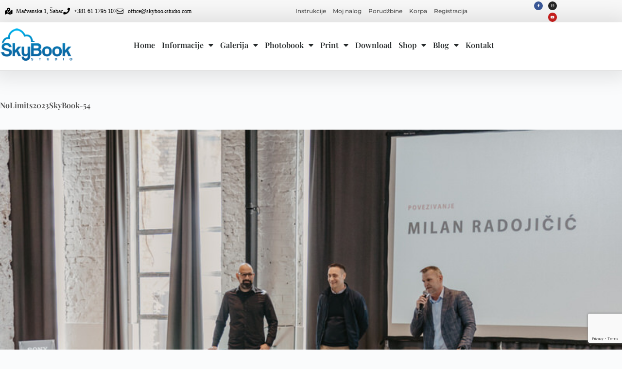

--- FILE ---
content_type: text/html; charset=UTF-8
request_url: https://www.skybookstudio.com/nolimits2023skybook-54/
body_size: 18618
content:
<!doctype html>
<html dir="ltr" lang="sr-RS" prefix="og: https://ogp.me/ns#">
<head>
	
	<meta charset="UTF-8">
	<meta name="viewport" content="width=device-width, initial-scale=1, maximum-scale=5, viewport-fit=cover">
	<link rel="profile" href="https://gmpg.org/xfn/11">

	<title>NoLimits2023SkyBook-54 | SkyBook Studio</title>

		<!-- All in One SEO 4.9.3 - aioseo.com -->
	<meta name="robots" content="max-image-preview:large" />
	<meta name="author" content="skybook"/>
	<link rel="canonical" href="https://www.skybookstudio.com/nolimits2023skybook-54/" />
	<meta name="generator" content="All in One SEO (AIOSEO) 4.9.3" />
		<meta property="og:locale" content="sr_RS" />
		<meta property="og:site_name" content="SkyBook Studio" />
		<meta property="og:type" content="article" />
		<meta property="og:title" content="NoLimits2023SkyBook-54 | SkyBook Studio" />
		<meta property="og:url" content="https://www.skybookstudio.com/nolimits2023skybook-54/" />
		<meta property="og:image" content="https://www.skybookstudio.com/wp-content/uploads/2020/05/skybook-studio-facebook.jpg" />
		<meta property="og:image:secure_url" content="https://www.skybookstudio.com/wp-content/uploads/2020/05/skybook-studio-facebook.jpg" />
		<meta property="og:image:width" content="960" />
		<meta property="og:image:height" content="504" />
		<meta property="article:published_time" content="2023-04-20T14:34:41+00:00" />
		<meta property="article:modified_time" content="2023-04-20T14:34:41+00:00" />
		<meta property="article:publisher" content="https://www.facebook.com/skybookstudio" />
		<meta name="twitter:card" content="summary" />
		<meta name="twitter:title" content="NoLimits2023SkyBook-54 | SkyBook Studio" />
		<meta name="twitter:image" content="https://www.skybookstudio.com/wp-content/uploads/2020/05/skybook-studio-facebook.jpg" />
		<script type="application/ld+json" class="aioseo-schema">
			{"@context":"https:\/\/schema.org","@graph":[{"@type":"BreadcrumbList","@id":"https:\/\/www.skybookstudio.com\/nolimits2023skybook-54\/#breadcrumblist","itemListElement":[{"@type":"ListItem","@id":"https:\/\/www.skybookstudio.com#listItem","position":1,"name":"Home","item":"https:\/\/www.skybookstudio.com","nextItem":{"@type":"ListItem","@id":"https:\/\/www.skybookstudio.com\/nolimits2023skybook-54\/#listItem","name":"NoLimits2023SkyBook-54"}},{"@type":"ListItem","@id":"https:\/\/www.skybookstudio.com\/nolimits2023skybook-54\/#listItem","position":2,"name":"NoLimits2023SkyBook-54","previousItem":{"@type":"ListItem","@id":"https:\/\/www.skybookstudio.com#listItem","name":"Home"}}]},{"@type":"ItemPage","@id":"https:\/\/www.skybookstudio.com\/nolimits2023skybook-54\/#itempage","url":"https:\/\/www.skybookstudio.com\/nolimits2023skybook-54\/","name":"NoLimits2023SkyBook-54 | SkyBook Studio","inLanguage":"sr-RS","isPartOf":{"@id":"https:\/\/www.skybookstudio.com\/#website"},"breadcrumb":{"@id":"https:\/\/www.skybookstudio.com\/nolimits2023skybook-54\/#breadcrumblist"},"author":{"@id":"https:\/\/www.skybookstudio.com\/author\/skybook\/#author"},"creator":{"@id":"https:\/\/www.skybookstudio.com\/author\/skybook\/#author"},"datePublished":"2023-04-20T16:34:41+02:00","dateModified":"2023-04-20T16:34:41+02:00"},{"@type":"Organization","@id":"https:\/\/www.skybookstudio.com\/#organization","name":"SkyBook Studio","description":"Photobook, Wedding albums, Izrada fotobuka, Epson D3000","url":"https:\/\/www.skybookstudio.com\/","logo":{"@type":"ImageObject","url":"https:\/\/www.skybookstudio.com\/wp-content\/uploads\/2018\/01\/skybook_logo_map-1.png","@id":"https:\/\/www.skybookstudio.com\/nolimits2023skybook-54\/#organizationLogo","width":250,"height":250},"image":{"@id":"https:\/\/www.skybookstudio.com\/nolimits2023skybook-54\/#organizationLogo"},"sameAs":["https:\/\/www.instagram.com\/skybookstudio\/"]},{"@type":"Person","@id":"https:\/\/www.skybookstudio.com\/author\/skybook\/#author","url":"https:\/\/www.skybookstudio.com\/author\/skybook\/","name":"skybook","image":{"@type":"ImageObject","@id":"https:\/\/www.skybookstudio.com\/nolimits2023skybook-54\/#authorImage","url":"https:\/\/secure.gravatar.com\/avatar\/f685222d8cd79fc37aa736566862ceddd0c135f534ea2f2a6cb0e64eade9dfe3?s=96&d=mm&r=g","width":96,"height":96,"caption":"skybook"}},{"@type":"WebSite","@id":"https:\/\/www.skybookstudio.com\/#website","url":"https:\/\/www.skybookstudio.com\/","name":"SkyBook Studio","description":"Photobook, Wedding albums, Izrada fotobuka, Epson D3000","inLanguage":"sr-RS","publisher":{"@id":"https:\/\/www.skybookstudio.com\/#organization"}}]}
		</script>
		<!-- All in One SEO -->

<script>window._wca = window._wca || [];</script>
<link rel='dns-prefetch' href='//stats.wp.com' />
<link rel="alternate" type="application/rss+xml" title="SkyBook Studio &raquo; dovod" href="https://www.skybookstudio.com/feed/" />
<link rel="alternate" type="application/rss+xml" title="SkyBook Studio &raquo; dovod komentara" href="https://www.skybookstudio.com/comments/feed/" />
<link rel="alternate" title="oEmbed (JSON)" type="application/json+oembed" href="https://www.skybookstudio.com/wp-json/oembed/1.0/embed?url=https%3A%2F%2Fwww.skybookstudio.com%2Fnolimits2023skybook-54%2F" />
<link rel="alternate" title="oEmbed (XML)" type="text/xml+oembed" href="https://www.skybookstudio.com/wp-json/oembed/1.0/embed?url=https%3A%2F%2Fwww.skybookstudio.com%2Fnolimits2023skybook-54%2F&#038;format=xml" />
<style id='wp-img-auto-sizes-contain-inline-css'>
img:is([sizes=auto i],[sizes^="auto," i]){contain-intrinsic-size:3000px 1500px}
/*# sourceURL=wp-img-auto-sizes-contain-inline-css */
</style>
<link rel='stylesheet' id='blocksy-dynamic-global-css' href='https://www.skybookstudio.com/wp-content/uploads/blocksy/css/global.css?ver=47968' media='all' />
<link rel='stylesheet' id='wp-block-library-css' href='https://www.skybookstudio.com/wp-includes/css/dist/block-library/style.min.css?ver=6.9' media='all' />
<link rel='stylesheet' id='aioseo/css/src/vue/standalone/blocks/table-of-contents/global.scss-css' href='https://www.skybookstudio.com/wp-content/plugins/all-in-one-seo-pack/dist/Lite/assets/css/table-of-contents/global.e90f6d47.css?ver=4.9.3' media='all' />
<link rel='stylesheet' id='mediaelement-css' href='https://www.skybookstudio.com/wp-includes/js/mediaelement/mediaelementplayer-legacy.min.css?ver=4.2.17' media='all' />
<link rel='stylesheet' id='wp-mediaelement-css' href='https://www.skybookstudio.com/wp-includes/js/mediaelement/wp-mediaelement.min.css?ver=6.9' media='all' />
<style id='jetpack-sharing-buttons-style-inline-css'>
.jetpack-sharing-buttons__services-list{display:flex;flex-direction:row;flex-wrap:wrap;gap:0;list-style-type:none;margin:5px;padding:0}.jetpack-sharing-buttons__services-list.has-small-icon-size{font-size:12px}.jetpack-sharing-buttons__services-list.has-normal-icon-size{font-size:16px}.jetpack-sharing-buttons__services-list.has-large-icon-size{font-size:24px}.jetpack-sharing-buttons__services-list.has-huge-icon-size{font-size:36px}@media print{.jetpack-sharing-buttons__services-list{display:none!important}}.editor-styles-wrapper .wp-block-jetpack-sharing-buttons{gap:0;padding-inline-start:0}ul.jetpack-sharing-buttons__services-list.has-background{padding:1.25em 2.375em}
/*# sourceURL=https://www.skybookstudio.com/wp-content/plugins/jetpack/_inc/blocks/sharing-buttons/view.css */
</style>
<link rel='stylesheet' id='jet-engine-frontend-css' href='https://www.skybookstudio.com/wp-content/plugins/jet-engine/assets/css/frontend.css?ver=3.8.3' media='all' />
<style id='global-styles-inline-css'>
:root{--wp--preset--aspect-ratio--square: 1;--wp--preset--aspect-ratio--4-3: 4/3;--wp--preset--aspect-ratio--3-4: 3/4;--wp--preset--aspect-ratio--3-2: 3/2;--wp--preset--aspect-ratio--2-3: 2/3;--wp--preset--aspect-ratio--16-9: 16/9;--wp--preset--aspect-ratio--9-16: 9/16;--wp--preset--color--black: #000000;--wp--preset--color--cyan-bluish-gray: #abb8c3;--wp--preset--color--white: #ffffff;--wp--preset--color--pale-pink: #f78da7;--wp--preset--color--vivid-red: #cf2e2e;--wp--preset--color--luminous-vivid-orange: #ff6900;--wp--preset--color--luminous-vivid-amber: #fcb900;--wp--preset--color--light-green-cyan: #7bdcb5;--wp--preset--color--vivid-green-cyan: #00d084;--wp--preset--color--pale-cyan-blue: #8ed1fc;--wp--preset--color--vivid-cyan-blue: #0693e3;--wp--preset--color--vivid-purple: #9b51e0;--wp--preset--color--palette-color-1: var(--theme-palette-color-1, #2872fa);--wp--preset--color--palette-color-2: var(--theme-palette-color-2, #1559ed);--wp--preset--color--palette-color-3: var(--theme-palette-color-3, #3A4F66);--wp--preset--color--palette-color-4: var(--theme-palette-color-4, #192a3d);--wp--preset--color--palette-color-5: var(--theme-palette-color-5, #e1e8ed);--wp--preset--color--palette-color-6: var(--theme-palette-color-6, #f2f5f7);--wp--preset--color--palette-color-7: var(--theme-palette-color-7, #FAFBFC);--wp--preset--color--palette-color-8: var(--theme-palette-color-8, #ffffff);--wp--preset--gradient--vivid-cyan-blue-to-vivid-purple: linear-gradient(135deg,rgb(6,147,227) 0%,rgb(155,81,224) 100%);--wp--preset--gradient--light-green-cyan-to-vivid-green-cyan: linear-gradient(135deg,rgb(122,220,180) 0%,rgb(0,208,130) 100%);--wp--preset--gradient--luminous-vivid-amber-to-luminous-vivid-orange: linear-gradient(135deg,rgb(252,185,0) 0%,rgb(255,105,0) 100%);--wp--preset--gradient--luminous-vivid-orange-to-vivid-red: linear-gradient(135deg,rgb(255,105,0) 0%,rgb(207,46,46) 100%);--wp--preset--gradient--very-light-gray-to-cyan-bluish-gray: linear-gradient(135deg,rgb(238,238,238) 0%,rgb(169,184,195) 100%);--wp--preset--gradient--cool-to-warm-spectrum: linear-gradient(135deg,rgb(74,234,220) 0%,rgb(151,120,209) 20%,rgb(207,42,186) 40%,rgb(238,44,130) 60%,rgb(251,105,98) 80%,rgb(254,248,76) 100%);--wp--preset--gradient--blush-light-purple: linear-gradient(135deg,rgb(255,206,236) 0%,rgb(152,150,240) 100%);--wp--preset--gradient--blush-bordeaux: linear-gradient(135deg,rgb(254,205,165) 0%,rgb(254,45,45) 50%,rgb(107,0,62) 100%);--wp--preset--gradient--luminous-dusk: linear-gradient(135deg,rgb(255,203,112) 0%,rgb(199,81,192) 50%,rgb(65,88,208) 100%);--wp--preset--gradient--pale-ocean: linear-gradient(135deg,rgb(255,245,203) 0%,rgb(182,227,212) 50%,rgb(51,167,181) 100%);--wp--preset--gradient--electric-grass: linear-gradient(135deg,rgb(202,248,128) 0%,rgb(113,206,126) 100%);--wp--preset--gradient--midnight: linear-gradient(135deg,rgb(2,3,129) 0%,rgb(40,116,252) 100%);--wp--preset--gradient--juicy-peach: linear-gradient(to right, #ffecd2 0%, #fcb69f 100%);--wp--preset--gradient--young-passion: linear-gradient(to right, #ff8177 0%, #ff867a 0%, #ff8c7f 21%, #f99185 52%, #cf556c 78%, #b12a5b 100%);--wp--preset--gradient--true-sunset: linear-gradient(to right, #fa709a 0%, #fee140 100%);--wp--preset--gradient--morpheus-den: linear-gradient(to top, #30cfd0 0%, #330867 100%);--wp--preset--gradient--plum-plate: linear-gradient(135deg, #667eea 0%, #764ba2 100%);--wp--preset--gradient--aqua-splash: linear-gradient(15deg, #13547a 0%, #80d0c7 100%);--wp--preset--gradient--love-kiss: linear-gradient(to top, #ff0844 0%, #ffb199 100%);--wp--preset--gradient--new-retrowave: linear-gradient(to top, #3b41c5 0%, #a981bb 49%, #ffc8a9 100%);--wp--preset--gradient--plum-bath: linear-gradient(to top, #cc208e 0%, #6713d2 100%);--wp--preset--gradient--high-flight: linear-gradient(to right, #0acffe 0%, #495aff 100%);--wp--preset--gradient--teen-party: linear-gradient(-225deg, #FF057C 0%, #8D0B93 50%, #321575 100%);--wp--preset--gradient--fabled-sunset: linear-gradient(-225deg, #231557 0%, #44107A 29%, #FF1361 67%, #FFF800 100%);--wp--preset--gradient--arielle-smile: radial-gradient(circle 248px at center, #16d9e3 0%, #30c7ec 47%, #46aef7 100%);--wp--preset--gradient--itmeo-branding: linear-gradient(180deg, #2af598 0%, #009efd 100%);--wp--preset--gradient--deep-blue: linear-gradient(to right, #6a11cb 0%, #2575fc 100%);--wp--preset--gradient--strong-bliss: linear-gradient(to right, #f78ca0 0%, #f9748f 19%, #fd868c 60%, #fe9a8b 100%);--wp--preset--gradient--sweet-period: linear-gradient(to top, #3f51b1 0%, #5a55ae 13%, #7b5fac 25%, #8f6aae 38%, #a86aa4 50%, #cc6b8e 62%, #f18271 75%, #f3a469 87%, #f7c978 100%);--wp--preset--gradient--purple-division: linear-gradient(to top, #7028e4 0%, #e5b2ca 100%);--wp--preset--gradient--cold-evening: linear-gradient(to top, #0c3483 0%, #a2b6df 100%, #6b8cce 100%, #a2b6df 100%);--wp--preset--gradient--mountain-rock: linear-gradient(to right, #868f96 0%, #596164 100%);--wp--preset--gradient--desert-hump: linear-gradient(to top, #c79081 0%, #dfa579 100%);--wp--preset--gradient--ethernal-constance: linear-gradient(to top, #09203f 0%, #537895 100%);--wp--preset--gradient--happy-memories: linear-gradient(-60deg, #ff5858 0%, #f09819 100%);--wp--preset--gradient--grown-early: linear-gradient(to top, #0ba360 0%, #3cba92 100%);--wp--preset--gradient--morning-salad: linear-gradient(-225deg, #B7F8DB 0%, #50A7C2 100%);--wp--preset--gradient--night-call: linear-gradient(-225deg, #AC32E4 0%, #7918F2 48%, #4801FF 100%);--wp--preset--gradient--mind-crawl: linear-gradient(-225deg, #473B7B 0%, #3584A7 51%, #30D2BE 100%);--wp--preset--gradient--angel-care: linear-gradient(-225deg, #FFE29F 0%, #FFA99F 48%, #FF719A 100%);--wp--preset--gradient--juicy-cake: linear-gradient(to top, #e14fad 0%, #f9d423 100%);--wp--preset--gradient--rich-metal: linear-gradient(to right, #d7d2cc 0%, #304352 100%);--wp--preset--gradient--mole-hall: linear-gradient(-20deg, #616161 0%, #9bc5c3 100%);--wp--preset--gradient--cloudy-knoxville: linear-gradient(120deg, #fdfbfb 0%, #ebedee 100%);--wp--preset--gradient--soft-grass: linear-gradient(to top, #c1dfc4 0%, #deecdd 100%);--wp--preset--gradient--saint-petersburg: linear-gradient(135deg, #f5f7fa 0%, #c3cfe2 100%);--wp--preset--gradient--everlasting-sky: linear-gradient(135deg, #fdfcfb 0%, #e2d1c3 100%);--wp--preset--gradient--kind-steel: linear-gradient(-20deg, #e9defa 0%, #fbfcdb 100%);--wp--preset--gradient--over-sun: linear-gradient(60deg, #abecd6 0%, #fbed96 100%);--wp--preset--gradient--premium-white: linear-gradient(to top, #d5d4d0 0%, #d5d4d0 1%, #eeeeec 31%, #efeeec 75%, #e9e9e7 100%);--wp--preset--gradient--clean-mirror: linear-gradient(45deg, #93a5cf 0%, #e4efe9 100%);--wp--preset--gradient--wild-apple: linear-gradient(to top, #d299c2 0%, #fef9d7 100%);--wp--preset--gradient--snow-again: linear-gradient(to top, #e6e9f0 0%, #eef1f5 100%);--wp--preset--gradient--confident-cloud: linear-gradient(to top, #dad4ec 0%, #dad4ec 1%, #f3e7e9 100%);--wp--preset--gradient--glass-water: linear-gradient(to top, #dfe9f3 0%, white 100%);--wp--preset--gradient--perfect-white: linear-gradient(-225deg, #E3FDF5 0%, #FFE6FA 100%);--wp--preset--font-size--small: 13px;--wp--preset--font-size--medium: 20px;--wp--preset--font-size--large: clamp(22px, 1.375rem + ((1vw - 3.2px) * 0.625), 30px);--wp--preset--font-size--x-large: clamp(30px, 1.875rem + ((1vw - 3.2px) * 1.563), 50px);--wp--preset--font-size--xx-large: clamp(45px, 2.813rem + ((1vw - 3.2px) * 2.734), 80px);--wp--preset--spacing--20: 0.44rem;--wp--preset--spacing--30: 0.67rem;--wp--preset--spacing--40: 1rem;--wp--preset--spacing--50: 1.5rem;--wp--preset--spacing--60: 2.25rem;--wp--preset--spacing--70: 3.38rem;--wp--preset--spacing--80: 5.06rem;--wp--preset--shadow--natural: 6px 6px 9px rgba(0, 0, 0, 0.2);--wp--preset--shadow--deep: 12px 12px 50px rgba(0, 0, 0, 0.4);--wp--preset--shadow--sharp: 6px 6px 0px rgba(0, 0, 0, 0.2);--wp--preset--shadow--outlined: 6px 6px 0px -3px rgb(255, 255, 255), 6px 6px rgb(0, 0, 0);--wp--preset--shadow--crisp: 6px 6px 0px rgb(0, 0, 0);}:root { --wp--style--global--content-size: var(--theme-block-max-width);--wp--style--global--wide-size: var(--theme-block-wide-max-width); }:where(body) { margin: 0; }.wp-site-blocks > .alignleft { float: left; margin-right: 2em; }.wp-site-blocks > .alignright { float: right; margin-left: 2em; }.wp-site-blocks > .aligncenter { justify-content: center; margin-left: auto; margin-right: auto; }:where(.wp-site-blocks) > * { margin-block-start: var(--theme-content-spacing); margin-block-end: 0; }:where(.wp-site-blocks) > :first-child { margin-block-start: 0; }:where(.wp-site-blocks) > :last-child { margin-block-end: 0; }:root { --wp--style--block-gap: var(--theme-content-spacing); }:root :where(.is-layout-flow) > :first-child{margin-block-start: 0;}:root :where(.is-layout-flow) > :last-child{margin-block-end: 0;}:root :where(.is-layout-flow) > *{margin-block-start: var(--theme-content-spacing);margin-block-end: 0;}:root :where(.is-layout-constrained) > :first-child{margin-block-start: 0;}:root :where(.is-layout-constrained) > :last-child{margin-block-end: 0;}:root :where(.is-layout-constrained) > *{margin-block-start: var(--theme-content-spacing);margin-block-end: 0;}:root :where(.is-layout-flex){gap: var(--theme-content-spacing);}:root :where(.is-layout-grid){gap: var(--theme-content-spacing);}.is-layout-flow > .alignleft{float: left;margin-inline-start: 0;margin-inline-end: 2em;}.is-layout-flow > .alignright{float: right;margin-inline-start: 2em;margin-inline-end: 0;}.is-layout-flow > .aligncenter{margin-left: auto !important;margin-right: auto !important;}.is-layout-constrained > .alignleft{float: left;margin-inline-start: 0;margin-inline-end: 2em;}.is-layout-constrained > .alignright{float: right;margin-inline-start: 2em;margin-inline-end: 0;}.is-layout-constrained > .aligncenter{margin-left: auto !important;margin-right: auto !important;}.is-layout-constrained > :where(:not(.alignleft):not(.alignright):not(.alignfull)){max-width: var(--wp--style--global--content-size);margin-left: auto !important;margin-right: auto !important;}.is-layout-constrained > .alignwide{max-width: var(--wp--style--global--wide-size);}body .is-layout-flex{display: flex;}.is-layout-flex{flex-wrap: wrap;align-items: center;}.is-layout-flex > :is(*, div){margin: 0;}body .is-layout-grid{display: grid;}.is-layout-grid > :is(*, div){margin: 0;}body{padding-top: 0px;padding-right: 0px;padding-bottom: 0px;padding-left: 0px;}:root :where(.wp-element-button, .wp-block-button__link){font-style: inherit;font-weight: inherit;letter-spacing: inherit;text-transform: inherit;}.has-black-color{color: var(--wp--preset--color--black) !important;}.has-cyan-bluish-gray-color{color: var(--wp--preset--color--cyan-bluish-gray) !important;}.has-white-color{color: var(--wp--preset--color--white) !important;}.has-pale-pink-color{color: var(--wp--preset--color--pale-pink) !important;}.has-vivid-red-color{color: var(--wp--preset--color--vivid-red) !important;}.has-luminous-vivid-orange-color{color: var(--wp--preset--color--luminous-vivid-orange) !important;}.has-luminous-vivid-amber-color{color: var(--wp--preset--color--luminous-vivid-amber) !important;}.has-light-green-cyan-color{color: var(--wp--preset--color--light-green-cyan) !important;}.has-vivid-green-cyan-color{color: var(--wp--preset--color--vivid-green-cyan) !important;}.has-pale-cyan-blue-color{color: var(--wp--preset--color--pale-cyan-blue) !important;}.has-vivid-cyan-blue-color{color: var(--wp--preset--color--vivid-cyan-blue) !important;}.has-vivid-purple-color{color: var(--wp--preset--color--vivid-purple) !important;}.has-palette-color-1-color{color: var(--wp--preset--color--palette-color-1) !important;}.has-palette-color-2-color{color: var(--wp--preset--color--palette-color-2) !important;}.has-palette-color-3-color{color: var(--wp--preset--color--palette-color-3) !important;}.has-palette-color-4-color{color: var(--wp--preset--color--palette-color-4) !important;}.has-palette-color-5-color{color: var(--wp--preset--color--palette-color-5) !important;}.has-palette-color-6-color{color: var(--wp--preset--color--palette-color-6) !important;}.has-palette-color-7-color{color: var(--wp--preset--color--palette-color-7) !important;}.has-palette-color-8-color{color: var(--wp--preset--color--palette-color-8) !important;}.has-black-background-color{background-color: var(--wp--preset--color--black) !important;}.has-cyan-bluish-gray-background-color{background-color: var(--wp--preset--color--cyan-bluish-gray) !important;}.has-white-background-color{background-color: var(--wp--preset--color--white) !important;}.has-pale-pink-background-color{background-color: var(--wp--preset--color--pale-pink) !important;}.has-vivid-red-background-color{background-color: var(--wp--preset--color--vivid-red) !important;}.has-luminous-vivid-orange-background-color{background-color: var(--wp--preset--color--luminous-vivid-orange) !important;}.has-luminous-vivid-amber-background-color{background-color: var(--wp--preset--color--luminous-vivid-amber) !important;}.has-light-green-cyan-background-color{background-color: var(--wp--preset--color--light-green-cyan) !important;}.has-vivid-green-cyan-background-color{background-color: var(--wp--preset--color--vivid-green-cyan) !important;}.has-pale-cyan-blue-background-color{background-color: var(--wp--preset--color--pale-cyan-blue) !important;}.has-vivid-cyan-blue-background-color{background-color: var(--wp--preset--color--vivid-cyan-blue) !important;}.has-vivid-purple-background-color{background-color: var(--wp--preset--color--vivid-purple) !important;}.has-palette-color-1-background-color{background-color: var(--wp--preset--color--palette-color-1) !important;}.has-palette-color-2-background-color{background-color: var(--wp--preset--color--palette-color-2) !important;}.has-palette-color-3-background-color{background-color: var(--wp--preset--color--palette-color-3) !important;}.has-palette-color-4-background-color{background-color: var(--wp--preset--color--palette-color-4) !important;}.has-palette-color-5-background-color{background-color: var(--wp--preset--color--palette-color-5) !important;}.has-palette-color-6-background-color{background-color: var(--wp--preset--color--palette-color-6) !important;}.has-palette-color-7-background-color{background-color: var(--wp--preset--color--palette-color-7) !important;}.has-palette-color-8-background-color{background-color: var(--wp--preset--color--palette-color-8) !important;}.has-black-border-color{border-color: var(--wp--preset--color--black) !important;}.has-cyan-bluish-gray-border-color{border-color: var(--wp--preset--color--cyan-bluish-gray) !important;}.has-white-border-color{border-color: var(--wp--preset--color--white) !important;}.has-pale-pink-border-color{border-color: var(--wp--preset--color--pale-pink) !important;}.has-vivid-red-border-color{border-color: var(--wp--preset--color--vivid-red) !important;}.has-luminous-vivid-orange-border-color{border-color: var(--wp--preset--color--luminous-vivid-orange) !important;}.has-luminous-vivid-amber-border-color{border-color: var(--wp--preset--color--luminous-vivid-amber) !important;}.has-light-green-cyan-border-color{border-color: var(--wp--preset--color--light-green-cyan) !important;}.has-vivid-green-cyan-border-color{border-color: var(--wp--preset--color--vivid-green-cyan) !important;}.has-pale-cyan-blue-border-color{border-color: var(--wp--preset--color--pale-cyan-blue) !important;}.has-vivid-cyan-blue-border-color{border-color: var(--wp--preset--color--vivid-cyan-blue) !important;}.has-vivid-purple-border-color{border-color: var(--wp--preset--color--vivid-purple) !important;}.has-palette-color-1-border-color{border-color: var(--wp--preset--color--palette-color-1) !important;}.has-palette-color-2-border-color{border-color: var(--wp--preset--color--palette-color-2) !important;}.has-palette-color-3-border-color{border-color: var(--wp--preset--color--palette-color-3) !important;}.has-palette-color-4-border-color{border-color: var(--wp--preset--color--palette-color-4) !important;}.has-palette-color-5-border-color{border-color: var(--wp--preset--color--palette-color-5) !important;}.has-palette-color-6-border-color{border-color: var(--wp--preset--color--palette-color-6) !important;}.has-palette-color-7-border-color{border-color: var(--wp--preset--color--palette-color-7) !important;}.has-palette-color-8-border-color{border-color: var(--wp--preset--color--palette-color-8) !important;}.has-vivid-cyan-blue-to-vivid-purple-gradient-background{background: var(--wp--preset--gradient--vivid-cyan-blue-to-vivid-purple) !important;}.has-light-green-cyan-to-vivid-green-cyan-gradient-background{background: var(--wp--preset--gradient--light-green-cyan-to-vivid-green-cyan) !important;}.has-luminous-vivid-amber-to-luminous-vivid-orange-gradient-background{background: var(--wp--preset--gradient--luminous-vivid-amber-to-luminous-vivid-orange) !important;}.has-luminous-vivid-orange-to-vivid-red-gradient-background{background: var(--wp--preset--gradient--luminous-vivid-orange-to-vivid-red) !important;}.has-very-light-gray-to-cyan-bluish-gray-gradient-background{background: var(--wp--preset--gradient--very-light-gray-to-cyan-bluish-gray) !important;}.has-cool-to-warm-spectrum-gradient-background{background: var(--wp--preset--gradient--cool-to-warm-spectrum) !important;}.has-blush-light-purple-gradient-background{background: var(--wp--preset--gradient--blush-light-purple) !important;}.has-blush-bordeaux-gradient-background{background: var(--wp--preset--gradient--blush-bordeaux) !important;}.has-luminous-dusk-gradient-background{background: var(--wp--preset--gradient--luminous-dusk) !important;}.has-pale-ocean-gradient-background{background: var(--wp--preset--gradient--pale-ocean) !important;}.has-electric-grass-gradient-background{background: var(--wp--preset--gradient--electric-grass) !important;}.has-midnight-gradient-background{background: var(--wp--preset--gradient--midnight) !important;}.has-juicy-peach-gradient-background{background: var(--wp--preset--gradient--juicy-peach) !important;}.has-young-passion-gradient-background{background: var(--wp--preset--gradient--young-passion) !important;}.has-true-sunset-gradient-background{background: var(--wp--preset--gradient--true-sunset) !important;}.has-morpheus-den-gradient-background{background: var(--wp--preset--gradient--morpheus-den) !important;}.has-plum-plate-gradient-background{background: var(--wp--preset--gradient--plum-plate) !important;}.has-aqua-splash-gradient-background{background: var(--wp--preset--gradient--aqua-splash) !important;}.has-love-kiss-gradient-background{background: var(--wp--preset--gradient--love-kiss) !important;}.has-new-retrowave-gradient-background{background: var(--wp--preset--gradient--new-retrowave) !important;}.has-plum-bath-gradient-background{background: var(--wp--preset--gradient--plum-bath) !important;}.has-high-flight-gradient-background{background: var(--wp--preset--gradient--high-flight) !important;}.has-teen-party-gradient-background{background: var(--wp--preset--gradient--teen-party) !important;}.has-fabled-sunset-gradient-background{background: var(--wp--preset--gradient--fabled-sunset) !important;}.has-arielle-smile-gradient-background{background: var(--wp--preset--gradient--arielle-smile) !important;}.has-itmeo-branding-gradient-background{background: var(--wp--preset--gradient--itmeo-branding) !important;}.has-deep-blue-gradient-background{background: var(--wp--preset--gradient--deep-blue) !important;}.has-strong-bliss-gradient-background{background: var(--wp--preset--gradient--strong-bliss) !important;}.has-sweet-period-gradient-background{background: var(--wp--preset--gradient--sweet-period) !important;}.has-purple-division-gradient-background{background: var(--wp--preset--gradient--purple-division) !important;}.has-cold-evening-gradient-background{background: var(--wp--preset--gradient--cold-evening) !important;}.has-mountain-rock-gradient-background{background: var(--wp--preset--gradient--mountain-rock) !important;}.has-desert-hump-gradient-background{background: var(--wp--preset--gradient--desert-hump) !important;}.has-ethernal-constance-gradient-background{background: var(--wp--preset--gradient--ethernal-constance) !important;}.has-happy-memories-gradient-background{background: var(--wp--preset--gradient--happy-memories) !important;}.has-grown-early-gradient-background{background: var(--wp--preset--gradient--grown-early) !important;}.has-morning-salad-gradient-background{background: var(--wp--preset--gradient--morning-salad) !important;}.has-night-call-gradient-background{background: var(--wp--preset--gradient--night-call) !important;}.has-mind-crawl-gradient-background{background: var(--wp--preset--gradient--mind-crawl) !important;}.has-angel-care-gradient-background{background: var(--wp--preset--gradient--angel-care) !important;}.has-juicy-cake-gradient-background{background: var(--wp--preset--gradient--juicy-cake) !important;}.has-rich-metal-gradient-background{background: var(--wp--preset--gradient--rich-metal) !important;}.has-mole-hall-gradient-background{background: var(--wp--preset--gradient--mole-hall) !important;}.has-cloudy-knoxville-gradient-background{background: var(--wp--preset--gradient--cloudy-knoxville) !important;}.has-soft-grass-gradient-background{background: var(--wp--preset--gradient--soft-grass) !important;}.has-saint-petersburg-gradient-background{background: var(--wp--preset--gradient--saint-petersburg) !important;}.has-everlasting-sky-gradient-background{background: var(--wp--preset--gradient--everlasting-sky) !important;}.has-kind-steel-gradient-background{background: var(--wp--preset--gradient--kind-steel) !important;}.has-over-sun-gradient-background{background: var(--wp--preset--gradient--over-sun) !important;}.has-premium-white-gradient-background{background: var(--wp--preset--gradient--premium-white) !important;}.has-clean-mirror-gradient-background{background: var(--wp--preset--gradient--clean-mirror) !important;}.has-wild-apple-gradient-background{background: var(--wp--preset--gradient--wild-apple) !important;}.has-snow-again-gradient-background{background: var(--wp--preset--gradient--snow-again) !important;}.has-confident-cloud-gradient-background{background: var(--wp--preset--gradient--confident-cloud) !important;}.has-glass-water-gradient-background{background: var(--wp--preset--gradient--glass-water) !important;}.has-perfect-white-gradient-background{background: var(--wp--preset--gradient--perfect-white) !important;}.has-small-font-size{font-size: var(--wp--preset--font-size--small) !important;}.has-medium-font-size{font-size: var(--wp--preset--font-size--medium) !important;}.has-large-font-size{font-size: var(--wp--preset--font-size--large) !important;}.has-x-large-font-size{font-size: var(--wp--preset--font-size--x-large) !important;}.has-xx-large-font-size{font-size: var(--wp--preset--font-size--xx-large) !important;}
:root :where(.wp-block-pullquote){font-size: clamp(0.984em, 0.984rem + ((1vw - 0.2em) * 0.645), 1.5em);line-height: 1.6;}
/*# sourceURL=global-styles-inline-css */
</style>
<link rel='stylesheet' id='contact-form-7-css' href='https://www.skybookstudio.com/wp-content/plugins/contact-form-7/includes/css/styles.css?ver=6.1.4' media='all' />
<link rel='stylesheet' id='fpd-js-css' href='https://www.skybookstudio.com/wp-content/plugins/fancy-product-designer/assets/css/FancyProductDesigner-all.min.css?ver=6.3.5' media='all' />
<link rel='stylesheet' id='fpd-single-product-css' href='https://www.skybookstudio.com/wp-content/plugins/fancy-product-designer/assets/css/fancy-product.css?ver=6.4.6' media='all' />
<link rel='stylesheet' id='user-registration-general-css' href='https://www.skybookstudio.com/wp-content/plugins/user-registration/assets/css/user-registration.css?ver=5.0.4' media='all' />
<style id='woocommerce-inline-inline-css'>
.woocommerce form .form-row .required { visibility: hidden; }
/*# sourceURL=woocommerce-inline-inline-css */
</style>
<link rel='stylesheet' id='if-menu-site-css-css' href='https://www.skybookstudio.com/wp-content/plugins/if-menu/assets/if-menu-site.css?ver=6.9' media='all' />
<link rel='stylesheet' id='ct-main-styles-css' href='https://www.skybookstudio.com/wp-content/themes/blocksy/static/bundle/main.min.css?ver=2.1.25' media='all' />
<link rel='stylesheet' id='ct-woocommerce-styles-css' href='https://www.skybookstudio.com/wp-content/themes/blocksy/static/bundle/woocommerce.min.css?ver=2.1.25' media='all' />
<link rel='stylesheet' id='ct-page-title-styles-css' href='https://www.skybookstudio.com/wp-content/themes/blocksy/static/bundle/page-title.min.css?ver=2.1.25' media='all' />
<link rel='stylesheet' id='ct-elementor-styles-css' href='https://www.skybookstudio.com/wp-content/themes/blocksy/static/bundle/elementor-frontend.min.css?ver=2.1.25' media='all' />
<link rel='stylesheet' id='ct-elementor-woocommerce-styles-css' href='https://www.skybookstudio.com/wp-content/themes/blocksy/static/bundle/elementor-woocommerce-frontend.min.css?ver=2.1.25' media='all' />
<link rel='stylesheet' id='ct-cf-7-styles-css' href='https://www.skybookstudio.com/wp-content/themes/blocksy/static/bundle/cf-7.min.css?ver=2.1.25' media='all' />
<link rel='stylesheet' id='jet-popup-frontend-css' href='https://www.skybookstudio.com/wp-content/plugins/jet-popup/assets/css/jet-popup-frontend.css?ver=2.0.20.3' media='all' />
<link rel='stylesheet' id='elementor-frontend-css' href='https://www.skybookstudio.com/wp-content/plugins/elementor/assets/css/frontend.min.css?ver=3.34.2' media='all' />
<link rel='stylesheet' id='widget-icon-list-css' href='https://www.skybookstudio.com/wp-content/plugins/elementor/assets/css/widget-icon-list.min.css?ver=3.34.2' media='all' />
<link rel='stylesheet' id='widget-nav-menu-css' href='https://www.skybookstudio.com/wp-content/plugins/elementor-pro/assets/css/widget-nav-menu.min.css?ver=3.34.1' media='all' />
<link rel='stylesheet' id='e-animation-shrink-css' href='https://www.skybookstudio.com/wp-content/plugins/elementor/assets/lib/animations/styles/e-animation-shrink.min.css?ver=3.34.2' media='all' />
<link rel='stylesheet' id='widget-social-icons-css' href='https://www.skybookstudio.com/wp-content/plugins/elementor/assets/css/widget-social-icons.min.css?ver=3.34.2' media='all' />
<link rel='stylesheet' id='e-apple-webkit-css' href='https://www.skybookstudio.com/wp-content/plugins/elementor/assets/css/conditionals/apple-webkit.min.css?ver=3.34.2' media='all' />
<link rel='stylesheet' id='widget-image-css' href='https://www.skybookstudio.com/wp-content/plugins/elementor/assets/css/widget-image.min.css?ver=3.34.2' media='all' />
<link rel='stylesheet' id='widget-heading-css' href='https://www.skybookstudio.com/wp-content/plugins/elementor/assets/css/widget-heading.min.css?ver=3.34.2' media='all' />
<link rel='stylesheet' id='jet-blocks-css' href='https://www.skybookstudio.com/wp-content/uploads/elementor/css/custom-jet-blocks.css?ver=1.3.22' media='all' />
<link rel='stylesheet' id='elementor-icons-css' href='https://www.skybookstudio.com/wp-content/plugins/elementor/assets/lib/eicons/css/elementor-icons.min.css?ver=5.46.0' media='all' />
<link rel='stylesheet' id='elementor-post-14763-css' href='https://www.skybookstudio.com/wp-content/uploads/elementor/css/post-14763.css?ver=1769072207' media='all' />
<link rel='stylesheet' id='elementor-post-16642-css' href='https://www.skybookstudio.com/wp-content/uploads/elementor/css/post-16642.css?ver=1769072149' media='all' />
<link rel='stylesheet' id='elementor-post-16670-css' href='https://www.skybookstudio.com/wp-content/uploads/elementor/css/post-16670.css?ver=1769072149' media='all' />
<link rel='stylesheet' id='elementor-gf-local-playfairdisplay-css' href='https://www.skybookstudio.com/wp-content/uploads/elementor/google-fonts/css/playfairdisplay.css?ver=1742240118' media='all' />
<link rel='stylesheet' id='elementor-gf-local-montserrat-css' href='https://www.skybookstudio.com/wp-content/uploads/elementor/google-fonts/css/montserrat.css?ver=1742240122' media='all' />
<link rel='stylesheet' id='elementor-gf-local-roboto-css' href='https://www.skybookstudio.com/wp-content/uploads/elementor/google-fonts/css/roboto.css?ver=1742240129' media='all' />
<link rel='stylesheet' id='elementor-icons-shared-0-css' href='https://www.skybookstudio.com/wp-content/plugins/elementor/assets/lib/font-awesome/css/fontawesome.min.css?ver=5.15.3' media='all' />
<link rel='stylesheet' id='elementor-icons-fa-solid-css' href='https://www.skybookstudio.com/wp-content/plugins/elementor/assets/lib/font-awesome/css/solid.min.css?ver=5.15.3' media='all' />
<link rel='stylesheet' id='elementor-icons-fa-regular-css' href='https://www.skybookstudio.com/wp-content/plugins/elementor/assets/lib/font-awesome/css/regular.min.css?ver=5.15.3' media='all' />
<link rel='stylesheet' id='elementor-icons-fa-brands-css' href='https://www.skybookstudio.com/wp-content/plugins/elementor/assets/lib/font-awesome/css/brands.min.css?ver=5.15.3' media='all' />
<script src="https://www.skybookstudio.com/wp-includes/js/jquery/jquery.min.js?ver=3.7.1" id="jquery-core-js"></script>
<script src="https://www.skybookstudio.com/wp-includes/js/jquery/jquery-migrate.min.js?ver=3.4.1" id="jquery-migrate-js"></script>
<script src="https://www.skybookstudio.com/wp-content/plugins/woocommerce/assets/js/jquery-blockui/jquery.blockUI.min.js?ver=2.7.0-wc.10.4.3" id="wc-jquery-blockui-js" defer data-wp-strategy="defer"></script>
<script id="wc-add-to-cart-js-extra">
var wc_add_to_cart_params = {"ajax_url":"/wp-admin/admin-ajax.php","wc_ajax_url":"/?wc-ajax=%%endpoint%%","i18n_view_cart":"Pregled korpe","cart_url":"https://www.skybookstudio.com/cart/","is_cart":"","cart_redirect_after_add":"yes"};
//# sourceURL=wc-add-to-cart-js-extra
</script>
<script src="https://www.skybookstudio.com/wp-content/plugins/woocommerce/assets/js/frontend/add-to-cart.min.js?ver=10.4.3" id="wc-add-to-cart-js" defer data-wp-strategy="defer"></script>
<script src="https://www.skybookstudio.com/wp-content/plugins/woocommerce/assets/js/js-cookie/js.cookie.min.js?ver=2.1.4-wc.10.4.3" id="wc-js-cookie-js" defer data-wp-strategy="defer"></script>
<script id="woocommerce-js-extra">
var woocommerce_params = {"ajax_url":"/wp-admin/admin-ajax.php","wc_ajax_url":"/?wc-ajax=%%endpoint%%","i18n_password_show":"Prika\u017ei lozinku","i18n_password_hide":"Sakrij lozinku"};
//# sourceURL=woocommerce-js-extra
</script>
<script src="https://www.skybookstudio.com/wp-content/plugins/woocommerce/assets/js/frontend/woocommerce.min.js?ver=10.4.3" id="woocommerce-js" defer data-wp-strategy="defer"></script>
<script src="https://stats.wp.com/s-202604.js" id="woocommerce-analytics-js" defer data-wp-strategy="defer"></script>
<link rel="https://api.w.org/" href="https://www.skybookstudio.com/wp-json/" /><link rel="alternate" title="JSON" type="application/json" href="https://www.skybookstudio.com/wp-json/wp/v2/media/20971" /><link rel="EditURI" type="application/rsd+xml" title="RSD" href="https://www.skybookstudio.com/xmlrpc.php?rsd" />
<meta name="generator" content="WordPress 6.9" />
<meta name="generator" content="WooCommerce 10.4.3" />
<link rel='shortlink' href='https://www.skybookstudio.com/?p=20971' />
	<style>img#wpstats{display:none}</style>
		<noscript><link rel='stylesheet' href='https://www.skybookstudio.com/wp-content/themes/blocksy/static/bundle/no-scripts.min.css' type='text/css'></noscript>
	<noscript><style>.woocommerce-product-gallery{ opacity: 1 !important; }</style></noscript>
	<meta name="generator" content="Elementor 3.34.2; features: additional_custom_breakpoints; settings: css_print_method-external, google_font-enabled, font_display-auto">
<style>.recentcomments a{display:inline !important;padding:0 !important;margin:0 !important;}</style>			<style>
				.e-con.e-parent:nth-of-type(n+4):not(.e-lazyloaded):not(.e-no-lazyload),
				.e-con.e-parent:nth-of-type(n+4):not(.e-lazyloaded):not(.e-no-lazyload) * {
					background-image: none !important;
				}
				@media screen and (max-height: 1024px) {
					.e-con.e-parent:nth-of-type(n+3):not(.e-lazyloaded):not(.e-no-lazyload),
					.e-con.e-parent:nth-of-type(n+3):not(.e-lazyloaded):not(.e-no-lazyload) * {
						background-image: none !important;
					}
				}
				@media screen and (max-height: 640px) {
					.e-con.e-parent:nth-of-type(n+2):not(.e-lazyloaded):not(.e-no-lazyload),
					.e-con.e-parent:nth-of-type(n+2):not(.e-lazyloaded):not(.e-no-lazyload) * {
						background-image: none !important;
					}
				}
			</style>
			<!-- Meta Pixel Code -->
<script>
!function(f,b,e,v,n,t,s)
{if(f.fbq)return;n=f.fbq=function(){n.callMethod?
n.callMethod.apply(n,arguments):n.queue.push(arguments)};
if(!f._fbq)f._fbq=n;n.push=n;n.loaded=!0;n.version='2.0';
n.queue=[];t=b.createElement(e);t.async=!0;
t.src=v;s=b.getElementsByTagName(e)[0];
s.parentNode.insertBefore(t,s)}(window, document,'script',
'https://connect.facebook.net/en_US/fbevents.js');
fbq('init', '317772078660961');
fbq('track', 'PageView');
</script>
<noscript><img height="1" width="1" style="display:none"
src="https://www.facebook.com/tr?id=317772078660961&ev=PageView&noscript=1"
/></noscript>
<!-- End Meta Pixel Code --><link rel="icon" href="https://www.skybookstudio.com/wp-content/uploads/2018/01/skybook_logo_map-1-100x100.png" sizes="32x32" />
<link rel="icon" href="https://www.skybookstudio.com/wp-content/uploads/2018/01/skybook_logo_map-1.png" sizes="192x192" />
<link rel="apple-touch-icon" href="https://www.skybookstudio.com/wp-content/uploads/2018/01/skybook_logo_map-1.png" />
<meta name="msapplication-TileImage" content="https://www.skybookstudio.com/wp-content/uploads/2018/01/skybook_logo_map-1.png" />
		<style id="wp-custom-css">
			.textbox
{
word-break: break-all;
}

.tc-name variation-linkzadownload

{
word-break: break-all;
}
a {
word-break: break-all;
}


.tmcp-field textbox tm-epo-field tmcp-textarea tcenabled {
word-break: break-all;
}


.tc-value variation-linkzadownload {
word-break: break-all;
}
		</style>
			</head>


<body class="attachment wp-singular attachment-template-default single single-attachment postid-20971 attachmentid-20971 attachment-jpeg wp-custom-logo wp-embed-responsive wp-theme-blocksy theme-blocksy user-registration-page ur-settings-sidebar-show woocommerce-no-js elementor-default elementor-kit-14763 ct-elementor-default-template" data-link="type-2" data-prefix="single_page" data-footer="type-1" itemscope="itemscope" itemtype="https://schema.org/Blog">

<a class="skip-link screen-reader-text" href="#main">Skip to content</a>
<div id="main-container">
			<header data-elementor-type="header" data-elementor-id="16642" class="elementor elementor-16642 elementor-location-header" data-elementor-post-type="elementor_library">
					<section class="elementor-section elementor-top-section elementor-element elementor-element-6130df02 elementor-section-height-min-height elementor-section-content-middle ct-section-stretched elementor-section-boxed elementor-section-height-default elementor-section-items-middle" data-id="6130df02" data-element_type="section" data-settings="{&quot;background_background&quot;:&quot;classic&quot;,&quot;jet_parallax_layout_list&quot;:[{&quot;jet_parallax_layout_image&quot;:{&quot;url&quot;:&quot;&quot;,&quot;id&quot;:&quot;&quot;,&quot;size&quot;:&quot;&quot;},&quot;_id&quot;:&quot;52386c7&quot;,&quot;jet_parallax_layout_image_tablet&quot;:{&quot;url&quot;:&quot;&quot;,&quot;id&quot;:&quot;&quot;,&quot;size&quot;:&quot;&quot;},&quot;jet_parallax_layout_image_mobile&quot;:{&quot;url&quot;:&quot;&quot;,&quot;id&quot;:&quot;&quot;,&quot;size&quot;:&quot;&quot;},&quot;jet_parallax_layout_speed&quot;:{&quot;unit&quot;:&quot;%&quot;,&quot;size&quot;:50,&quot;sizes&quot;:[]},&quot;jet_parallax_layout_type&quot;:&quot;scroll&quot;,&quot;jet_parallax_layout_direction&quot;:&quot;1&quot;,&quot;jet_parallax_layout_fx_direction&quot;:null,&quot;jet_parallax_layout_z_index&quot;:&quot;&quot;,&quot;jet_parallax_layout_bg_x&quot;:50,&quot;jet_parallax_layout_bg_x_tablet&quot;:&quot;&quot;,&quot;jet_parallax_layout_bg_x_mobile&quot;:&quot;&quot;,&quot;jet_parallax_layout_bg_y&quot;:50,&quot;jet_parallax_layout_bg_y_tablet&quot;:&quot;&quot;,&quot;jet_parallax_layout_bg_y_mobile&quot;:&quot;&quot;,&quot;jet_parallax_layout_bg_size&quot;:&quot;auto&quot;,&quot;jet_parallax_layout_bg_size_tablet&quot;:&quot;&quot;,&quot;jet_parallax_layout_bg_size_mobile&quot;:&quot;&quot;,&quot;jet_parallax_layout_animation_prop&quot;:&quot;transform&quot;,&quot;jet_parallax_layout_on&quot;:[&quot;desktop&quot;,&quot;tablet&quot;]}]}">
						<div class="elementor-container elementor-column-gap-no">
					<div class="elementor-column elementor-col-33 elementor-top-column elementor-element elementor-element-16031557" data-id="16031557" data-element_type="column">
			<div class="elementor-widget-wrap elementor-element-populated">
						<div class="elementor-element elementor-element-72f17945 elementor-icon-list--layout-inline elementor-mobile-align-center elementor-hidden-phone elementor-list-item-link-full_width elementor-widget elementor-widget-icon-list" data-id="72f17945" data-element_type="widget" data-widget_type="icon-list.default">
				<div class="elementor-widget-container">
							<ul class="elementor-icon-list-items elementor-inline-items">
							<li class="elementor-icon-list-item elementor-inline-item">
											<span class="elementor-icon-list-icon">
							<i aria-hidden="true" class="fas fa-map-marked-alt"></i>						</span>
										<span class="elementor-icon-list-text">Mačvanska 1, Šabac</span>
									</li>
								<li class="elementor-icon-list-item elementor-inline-item">
											<a href="tel:+381611795107">

												<span class="elementor-icon-list-icon">
							<i aria-hidden="true" class="fas fa-phone"></i>						</span>
										<span class="elementor-icon-list-text">+381 61 1795 107</span>
											</a>
									</li>
								<li class="elementor-icon-list-item elementor-inline-item">
											<a href="mailto:office@skybookstudio.com">

												<span class="elementor-icon-list-icon">
							<i aria-hidden="true" class="far fa-envelope"></i>						</span>
										<span class="elementor-icon-list-text">office@skybookstudio.com</span>
											</a>
									</li>
						</ul>
						</div>
				</div>
					</div>
		</div>
				<div class="elementor-column elementor-col-33 elementor-top-column elementor-element elementor-element-c7ce2d2" data-id="c7ce2d2" data-element_type="column">
			<div class="elementor-widget-wrap elementor-element-populated">
						<div class="elementor-element elementor-element-09a7d9c elementor-nav-menu__align-center elementor-nav-menu--dropdown-tablet elementor-nav-menu__text-align-aside elementor-nav-menu--toggle elementor-nav-menu--burger elementor-widget elementor-widget-nav-menu" data-id="09a7d9c" data-element_type="widget" data-settings="{&quot;layout&quot;:&quot;horizontal&quot;,&quot;submenu_icon&quot;:{&quot;value&quot;:&quot;&lt;i class=\&quot;fas fa-caret-down\&quot; aria-hidden=\&quot;true\&quot;&gt;&lt;\/i&gt;&quot;,&quot;library&quot;:&quot;fa-solid&quot;},&quot;toggle&quot;:&quot;burger&quot;}" data-widget_type="nav-menu.default">
				<div class="elementor-widget-container">
								<nav aria-label="Izbornik" class="elementor-nav-menu--main elementor-nav-menu__container elementor-nav-menu--layout-horizontal e--pointer-underline e--animation-fade">
				<ul id="menu-1-09a7d9c" class="elementor-nav-menu"><li class="menu-item menu-item-type-post_type menu-item-object-page menu-item-1873"><a href="https://www.skybookstudio.com/instrukcije/" class="elementor-item">Instrukcije</a></li>
<li class="menu-item menu-item-type-post_type menu-item-object-page menu-item-1234"><a href="https://www.skybookstudio.com/my-account/" class="elementor-item">Moj nalog</a></li>
<li class="menu-item menu-item-type-custom menu-item-object-custom menu-item-1231"><a href="https://www.skybookstudio.com/my-account/orders/" class="elementor-item">Porudžbine</a></li>
<li class="menu-item menu-item-type-post_type menu-item-object-page menu-item-1233"><a href="https://www.skybookstudio.com/cart/" class="elementor-item">Korpa</a></li>
<li class="menu-item menu-item-type-post_type menu-item-object-page menu-item-25170"><a href="https://www.skybookstudio.com/registration/" class="elementor-item">Registracija</a></li>
</ul>			</nav>
					<div class="elementor-menu-toggle" role="button" tabindex="0" aria-label="Menu Toggle" aria-expanded="false">
			<i aria-hidden="true" role="presentation" class="elementor-menu-toggle__icon--open eicon-menu-bar"></i><i aria-hidden="true" role="presentation" class="elementor-menu-toggle__icon--close eicon-close"></i>		</div>
					<nav class="elementor-nav-menu--dropdown elementor-nav-menu__container" aria-hidden="true">
				<ul id="menu-2-09a7d9c" class="elementor-nav-menu"><li class="menu-item menu-item-type-post_type menu-item-object-page menu-item-1873"><a href="https://www.skybookstudio.com/instrukcije/" class="elementor-item" tabindex="-1">Instrukcije</a></li>
<li class="menu-item menu-item-type-post_type menu-item-object-page menu-item-1234"><a href="https://www.skybookstudio.com/my-account/" class="elementor-item" tabindex="-1">Moj nalog</a></li>
<li class="menu-item menu-item-type-custom menu-item-object-custom menu-item-1231"><a href="https://www.skybookstudio.com/my-account/orders/" class="elementor-item" tabindex="-1">Porudžbine</a></li>
<li class="menu-item menu-item-type-post_type menu-item-object-page menu-item-1233"><a href="https://www.skybookstudio.com/cart/" class="elementor-item" tabindex="-1">Korpa</a></li>
<li class="menu-item menu-item-type-post_type menu-item-object-page menu-item-25170"><a href="https://www.skybookstudio.com/registration/" class="elementor-item" tabindex="-1">Registracija</a></li>
</ul>			</nav>
						</div>
				</div>
					</div>
		</div>
				<div class="elementor-column elementor-col-33 elementor-top-column elementor-element elementor-element-6803192e" data-id="6803192e" data-element_type="column">
			<div class="elementor-widget-wrap elementor-element-populated">
						<div class="elementor-element elementor-element-470cb2da elementor-shape-circle e-grid-align-mobile-center e-grid-align-right elementor-grid-0 elementor-widget elementor-widget-social-icons" data-id="470cb2da" data-element_type="widget" data-widget_type="social-icons.default">
				<div class="elementor-widget-container">
							<div class="elementor-social-icons-wrapper elementor-grid" role="list">
							<span class="elementor-grid-item" role="listitem">
					<a class="elementor-icon elementor-social-icon elementor-social-icon-facebook-f elementor-animation-shrink elementor-repeater-item-5646027" href="https://www.facebook.com/skybookstudio/" target="_blank">
						<span class="elementor-screen-only">Facebook-f</span>
						<i aria-hidden="true" class="fab fa-facebook-f"></i>					</a>
				</span>
							<span class="elementor-grid-item" role="listitem">
					<a class="elementor-icon elementor-social-icon elementor-social-icon-instagram elementor-animation-shrink elementor-repeater-item-7c2bcc0" href="https://www.instagram.com/skybookstudio/" target="_blank">
						<span class="elementor-screen-only">Instagram</span>
						<i aria-hidden="true" class="fab fa-instagram"></i>					</a>
				</span>
							<span class="elementor-grid-item" role="listitem">
					<a class="elementor-icon elementor-social-icon elementor-social-icon-youtube elementor-animation-shrink elementor-repeater-item-4b27cd1" href="https://www.youtube.com/channel/UCLz-I1w0zoAp6mQXYYHAgEg" target="_blank">
						<span class="elementor-screen-only">Youtube</span>
						<i aria-hidden="true" class="fab fa-youtube"></i>					</a>
				</span>
					</div>
						</div>
				</div>
					</div>
		</div>
					</div>
		</section>
				<section class="elementor-section elementor-top-section elementor-element elementor-element-18a3d65e elementor-section-content-middle ct-section-stretched elementor-section-boxed elementor-section-height-default elementor-section-height-default" data-id="18a3d65e" data-element_type="section" data-settings="{&quot;background_background&quot;:&quot;classic&quot;,&quot;jet_parallax_layout_list&quot;:[{&quot;jet_parallax_layout_image&quot;:{&quot;url&quot;:&quot;&quot;,&quot;id&quot;:&quot;&quot;,&quot;size&quot;:&quot;&quot;},&quot;_id&quot;:&quot;fae698e&quot;,&quot;jet_parallax_layout_image_tablet&quot;:{&quot;url&quot;:&quot;&quot;,&quot;id&quot;:&quot;&quot;,&quot;size&quot;:&quot;&quot;},&quot;jet_parallax_layout_image_mobile&quot;:{&quot;url&quot;:&quot;&quot;,&quot;id&quot;:&quot;&quot;,&quot;size&quot;:&quot;&quot;},&quot;jet_parallax_layout_speed&quot;:{&quot;unit&quot;:&quot;%&quot;,&quot;size&quot;:50,&quot;sizes&quot;:[]},&quot;jet_parallax_layout_type&quot;:&quot;scroll&quot;,&quot;jet_parallax_layout_direction&quot;:&quot;1&quot;,&quot;jet_parallax_layout_fx_direction&quot;:null,&quot;jet_parallax_layout_z_index&quot;:&quot;&quot;,&quot;jet_parallax_layout_bg_x&quot;:50,&quot;jet_parallax_layout_bg_x_tablet&quot;:&quot;&quot;,&quot;jet_parallax_layout_bg_x_mobile&quot;:&quot;&quot;,&quot;jet_parallax_layout_bg_y&quot;:50,&quot;jet_parallax_layout_bg_y_tablet&quot;:&quot;&quot;,&quot;jet_parallax_layout_bg_y_mobile&quot;:&quot;&quot;,&quot;jet_parallax_layout_bg_size&quot;:&quot;auto&quot;,&quot;jet_parallax_layout_bg_size_tablet&quot;:&quot;&quot;,&quot;jet_parallax_layout_bg_size_mobile&quot;:&quot;&quot;,&quot;jet_parallax_layout_animation_prop&quot;:&quot;transform&quot;,&quot;jet_parallax_layout_on&quot;:[&quot;desktop&quot;,&quot;tablet&quot;]}]}">
						<div class="elementor-container elementor-column-gap-no">
					<div class="elementor-column elementor-col-50 elementor-top-column elementor-element elementor-element-7a18e043" data-id="7a18e043" data-element_type="column">
			<div class="elementor-widget-wrap elementor-element-populated">
						<div class="elementor-element elementor-element-3739dda elementor-widget elementor-widget-image" data-id="3739dda" data-element_type="widget" data-widget_type="image.default">
				<div class="elementor-widget-container">
															<img width="207" height="100" src="https://www.skybookstudio.com/wp-content/uploads/2014/03/skybook_logo_web.png" class="attachment-large size-large wp-image-9" alt="" />															</div>
				</div>
					</div>
		</div>
				<div class="elementor-column elementor-col-50 elementor-top-column elementor-element elementor-element-11f2d6ff" data-id="11f2d6ff" data-element_type="column">
			<div class="elementor-widget-wrap elementor-element-populated">
						<div class="elementor-element elementor-element-6664b587 elementor-nav-menu__align-center elementor-nav-menu--stretch elementor-nav-menu--dropdown-tablet elementor-nav-menu__text-align-aside elementor-nav-menu--toggle elementor-nav-menu--burger elementor-widget elementor-widget-nav-menu" data-id="6664b587" data-element_type="widget" data-settings="{&quot;full_width&quot;:&quot;stretch&quot;,&quot;layout&quot;:&quot;horizontal&quot;,&quot;submenu_icon&quot;:{&quot;value&quot;:&quot;&lt;i class=\&quot;fas fa-caret-down\&quot; aria-hidden=\&quot;true\&quot;&gt;&lt;\/i&gt;&quot;,&quot;library&quot;:&quot;fa-solid&quot;},&quot;toggle&quot;:&quot;burger&quot;}" data-widget_type="nav-menu.default">
				<div class="elementor-widget-container">
								<nav aria-label="Izbornik" class="elementor-nav-menu--main elementor-nav-menu__container elementor-nav-menu--layout-horizontal e--pointer-underline e--animation-fade">
				<ul id="menu-1-6664b587" class="elementor-nav-menu"><li class="menu-item menu-item-type-post_type menu-item-object-page menu-item-home menu-item-208"><a href="https://www.skybookstudio.com/" class="elementor-item">Home</a></li>
<li class="menu-item menu-item-type-custom menu-item-object-custom menu-item-has-children menu-item-20215"><a href="#" class="elementor-item elementor-item-anchor">Informacije</a>
<ul class="sub-menu elementor-nav-menu--dropdown">
	<li class="menu-item menu-item-type-post_type menu-item-object-page menu-item-17"><a href="https://www.skybookstudio.com/o-nama/" class="elementor-sub-item">O Nama</a></li>
	<li class="menu-item menu-item-type-post_type menu-item-object-page menu-item-20443"><a href="https://www.skybookstudio.com/instrukcije/" class="elementor-sub-item">Instrukcije</a></li>
	<li class="menu-item menu-item-type-post_type menu-item-object-page menu-item-222"><a href="https://www.skybookstudio.com/tehnologija/" class="elementor-sub-item">Tehnologija</a></li>
	<li class="menu-item menu-item-type-post_type menu-item-object-page menu-item-15"><a href="https://www.skybookstudio.com/fotografi/" class="elementor-sub-item">Fotografi</a></li>
	<li class="menu-item menu-item-type-post_type menu-item-object-post menu-item-20444"><a href="https://www.skybookstudio.com/koju-vrstu-papira-za-stampu-odabrati/" class="elementor-sub-item">Vrste papira</a></li>
	<li class="menu-item menu-item-type-post_type menu-item-object-page menu-item-20466"><a href="https://www.skybookstudio.com/photobook-dimenzije/" class="elementor-sub-item">Photobook dimenzije</a></li>
	<li class="menu-item menu-item-type-post_type menu-item-object-post menu-item-20465"><a href="https://www.skybookstudio.com/stampa-na-forzecu-predlistu/" class="elementor-sub-item">Štampa na forzecu (predlistu)</a></li>
	<li class="menu-item menu-item-type-post_type menu-item-object-page menu-item-20445"><a href="https://www.skybookstudio.com/dostava-u-bih/" class="elementor-sub-item">Dostava u BiH</a></li>
</ul>
</li>
<li class="menu-item menu-item-type-custom menu-item-object-custom menu-item-has-children menu-item-1568"><a href="#" class="elementor-item elementor-item-anchor">Galerija</a>
<ul class="sub-menu elementor-nav-menu--dropdown">
	<li class="menu-item menu-item-type-post_type menu-item-object-page menu-item-20384"><a href="https://www.skybookstudio.com/galerija/" class="elementor-sub-item">Photobook Galerija</a></li>
	<li class="menu-item menu-item-type-post_type menu-item-object-page menu-item-1563"><a href="https://www.skybookstudio.com/photobook-kutije/" class="elementor-sub-item">Photobook Kutije</a></li>
	<li class="menu-item menu-item-type-post_type menu-item-object-page menu-item-17617"><a href="https://www.skybookstudio.com/boxed-prints/" class="elementor-sub-item">Boxed Prints Standard</a></li>
	<li class="menu-item menu-item-type-post_type menu-item-object-page menu-item-17624"><a href="https://www.skybookstudio.com/paret-prints/" class="elementor-sub-item">Paret prints</a></li>
	<li class="menu-item menu-item-type-post_type menu-item-object-page menu-item-1798"><a href="https://www.skybookstudio.com/sabloni-uv-print-graviranje/" class="elementor-sub-item">Šabloni za UV print i graviranje</a></li>
</ul>
</li>
<li class="menu-item menu-item-type-custom menu-item-object-custom menu-item-has-children menu-item-1561"><a href="#" class="elementor-item elementor-item-anchor">Photobook</a>
<ul class="sub-menu elementor-nav-menu--dropdown">
	<li class="menu-item menu-item-type-custom menu-item-object-custom menu-item-has-children menu-item-823"><a href="#" class="elementor-sub-item elementor-item-anchor">Modeli</a>
	<ul class="sub-menu elementor-nav-menu--dropdown">
		<li class="menu-item menu-item-type-post_type menu-item-object-page menu-item-734"><a href="https://www.skybookstudio.com/photobook-classic/" class="elementor-sub-item">Photobook Classic</a></li>
		<li class="menu-item menu-item-type-post_type menu-item-object-page menu-item-17715"><a href="https://www.skybookstudio.com/evelyn-kolekcija/" class="elementor-sub-item">Evelyn kolekcija</a></li>
		<li class="menu-item menu-item-type-post_type menu-item-object-page menu-item-24479"><a href="https://www.skybookstudio.com/editorial-photobook/" class="elementor-sub-item">Editorial Photobook</a></li>
		<li class="menu-item menu-item-type-post_type menu-item-object-page menu-item-28923"><a href="https://www.skybookstudio.com/velviora-collection/" class="elementor-sub-item">Velviora Collection</a></li>
		<li class="menu-item menu-item-type-post_type menu-item-object-page menu-item-21272"><a href="https://www.skybookstudio.com/artisan-collection/" class="elementor-sub-item">Artisan Collection</a></li>
		<li class="menu-item menu-item-type-post_type menu-item-object-page menu-item-21890"><a href="https://www.skybookstudio.com/celestial/" class="elementor-sub-item">Celestial</a></li>
		<li class="menu-item menu-item-type-post_type menu-item-object-page menu-item-12718"><a href="https://www.skybookstudio.com/nevio-photobook-collection/" class="elementor-sub-item">Nevio Photobook Collection</a></li>
		<li class="menu-item menu-item-type-post_type menu-item-object-page menu-item-2692"><a href="https://www.skybookstudio.com/photobook-photo-cover/" class="elementor-sub-item">Photobook Photo Cover</a></li>
		<li class="menu-item menu-item-type-post_type menu-item-object-page menu-item-735"><a href="https://www.skybookstudio.com/photobook-frame/" class="elementor-sub-item">Photobook Frame</a></li>
		<li class="menu-item menu-item-type-post_type menu-item-object-page menu-item-2691"><a href="https://www.skybookstudio.com/photobook-acrylic/" class="elementor-sub-item">Photobook Acrylic</a></li>
		<li class="menu-item menu-item-type-post_type menu-item-object-page menu-item-12717"><a href="https://www.skybookstudio.com/wood-craft-design-collection/" class="elementor-sub-item">Wood Craft Design Collection</a></li>
	</ul>
</li>
	<li class="menu-item menu-item-type-post_type menu-item-object-page menu-item-195"><a href="https://www.skybookstudio.com/materijali/" class="elementor-sub-item">Materijali</a></li>
	<li class="menu-item menu-item-type-post_type menu-item-object-page menu-item-1567"><a href="https://www.skybookstudio.com/photobook-za-vencanje/" class="elementor-sub-item">Photobook za venčanje</a></li>
	<li class="menu-item menu-item-type-post_type menu-item-object-page menu-item-1564"><a href="https://www.skybookstudio.com/photobook-za-krstenje/" class="elementor-sub-item">Photobook za krštenje</a></li>
	<li class="menu-item menu-item-type-post_type menu-item-object-page menu-item-1566"><a href="https://www.skybookstudio.com/izrada-photobooka/" class="elementor-sub-item">Izrada photobooka</a></li>
	<li class="menu-item menu-item-type-post_type menu-item-object-page menu-item-1565"><a href="https://www.skybookstudio.com/sta-je-photobook/" class="elementor-sub-item">Šta je photobook</a></li>
</ul>
</li>
<li class="menu-item menu-item-type-custom menu-item-object-custom menu-item-has-children menu-item-19965"><a href="#" class="elementor-item elementor-item-anchor">Print</a>
<ul class="sub-menu elementor-nav-menu--dropdown">
	<li class="menu-item menu-item-type-post_type menu-item-object-page menu-item-1569"><a href="https://www.skybookstudio.com/canvas/" class="elementor-sub-item">Canvas &#8211; Slike na platnu</a></li>
	<li class="menu-item menu-item-type-post_type menu-item-object-page menu-item-16915"><a href="https://www.skybookstudio.com/slike-na-pleksiglasu-acrylic-print/" class="elementor-sub-item">Slike na pleksiglasu – Acrylic print</a></li>
	<li class="menu-item menu-item-type-post_type menu-item-object-page menu-item-14765"><a href="https://www.skybookstudio.com/slike-na-drvetu-wood-prints/" class="elementor-sub-item">Slike na drvetu – Wood Prints</a></li>
	<li class="menu-item menu-item-type-post_type menu-item-object-page menu-item-1058"><a href="https://www.skybookstudio.com/stampa-velikih-formata/" class="elementor-sub-item">Štampa velikih formata</a></li>
</ul>
</li>
<li class="menu-item menu-item-type-post_type menu-item-object-page menu-item-215"><a href="https://www.skybookstudio.com/download/" class="elementor-item">Download</a></li>
<li class="menu-item menu-item-type-custom menu-item-object-custom menu-item-has-children menu-item-20216"><a href="#" class="elementor-item elementor-item-anchor">Shop</a>
<ul class="sub-menu elementor-nav-menu--dropdown">
	<li class="menu-item menu-item-type-post_type menu-item-object-page menu-item-1245"><a href="https://www.skybookstudio.com/my-account/" class="elementor-sub-item">Moj nalog</a></li>
	<li class="menu-item menu-item-type-post_type menu-item-object-page menu-item-1244"><a href="https://www.skybookstudio.com/cart/" class="elementor-sub-item">Korpa</a></li>
</ul>
</li>
<li class="menu-item menu-item-type-custom menu-item-object-custom menu-item-has-children menu-item-17868"><a href="#" class="elementor-item elementor-item-anchor">Blog</a>
<ul class="sub-menu elementor-nav-menu--dropdown">
	<li class="menu-item menu-item-type-taxonomy menu-item-object-category menu-item-15708"><a href="https://www.skybookstudio.com/category/blog/" class="elementor-sub-item">Edukacija</a></li>
	<li class="menu-item menu-item-type-post_type menu-item-object-page menu-item-17921"><a href="https://www.skybookstudio.com/fotografi-blog/" class="elementor-sub-item">Fotografski Blog</a></li>
</ul>
</li>
<li class="menu-item menu-item-type-post_type menu-item-object-page menu-item-16"><a href="https://www.skybookstudio.com/kontakt/" class="elementor-item">Kontakt</a></li>
</ul>			</nav>
					<div class="elementor-menu-toggle" role="button" tabindex="0" aria-label="Menu Toggle" aria-expanded="false">
			<i aria-hidden="true" role="presentation" class="elementor-menu-toggle__icon--open eicon-menu-bar"></i><i aria-hidden="true" role="presentation" class="elementor-menu-toggle__icon--close eicon-close"></i>		</div>
					<nav class="elementor-nav-menu--dropdown elementor-nav-menu__container" aria-hidden="true">
				<ul id="menu-2-6664b587" class="elementor-nav-menu"><li class="menu-item menu-item-type-post_type menu-item-object-page menu-item-home menu-item-208"><a href="https://www.skybookstudio.com/" class="elementor-item" tabindex="-1">Home</a></li>
<li class="menu-item menu-item-type-custom menu-item-object-custom menu-item-has-children menu-item-20215"><a href="#" class="elementor-item elementor-item-anchor" tabindex="-1">Informacije</a>
<ul class="sub-menu elementor-nav-menu--dropdown">
	<li class="menu-item menu-item-type-post_type menu-item-object-page menu-item-17"><a href="https://www.skybookstudio.com/o-nama/" class="elementor-sub-item" tabindex="-1">O Nama</a></li>
	<li class="menu-item menu-item-type-post_type menu-item-object-page menu-item-20443"><a href="https://www.skybookstudio.com/instrukcije/" class="elementor-sub-item" tabindex="-1">Instrukcije</a></li>
	<li class="menu-item menu-item-type-post_type menu-item-object-page menu-item-222"><a href="https://www.skybookstudio.com/tehnologija/" class="elementor-sub-item" tabindex="-1">Tehnologija</a></li>
	<li class="menu-item menu-item-type-post_type menu-item-object-page menu-item-15"><a href="https://www.skybookstudio.com/fotografi/" class="elementor-sub-item" tabindex="-1">Fotografi</a></li>
	<li class="menu-item menu-item-type-post_type menu-item-object-post menu-item-20444"><a href="https://www.skybookstudio.com/koju-vrstu-papira-za-stampu-odabrati/" class="elementor-sub-item" tabindex="-1">Vrste papira</a></li>
	<li class="menu-item menu-item-type-post_type menu-item-object-page menu-item-20466"><a href="https://www.skybookstudio.com/photobook-dimenzije/" class="elementor-sub-item" tabindex="-1">Photobook dimenzije</a></li>
	<li class="menu-item menu-item-type-post_type menu-item-object-post menu-item-20465"><a href="https://www.skybookstudio.com/stampa-na-forzecu-predlistu/" class="elementor-sub-item" tabindex="-1">Štampa na forzecu (predlistu)</a></li>
	<li class="menu-item menu-item-type-post_type menu-item-object-page menu-item-20445"><a href="https://www.skybookstudio.com/dostava-u-bih/" class="elementor-sub-item" tabindex="-1">Dostava u BiH</a></li>
</ul>
</li>
<li class="menu-item menu-item-type-custom menu-item-object-custom menu-item-has-children menu-item-1568"><a href="#" class="elementor-item elementor-item-anchor" tabindex="-1">Galerija</a>
<ul class="sub-menu elementor-nav-menu--dropdown">
	<li class="menu-item menu-item-type-post_type menu-item-object-page menu-item-20384"><a href="https://www.skybookstudio.com/galerija/" class="elementor-sub-item" tabindex="-1">Photobook Galerija</a></li>
	<li class="menu-item menu-item-type-post_type menu-item-object-page menu-item-1563"><a href="https://www.skybookstudio.com/photobook-kutije/" class="elementor-sub-item" tabindex="-1">Photobook Kutije</a></li>
	<li class="menu-item menu-item-type-post_type menu-item-object-page menu-item-17617"><a href="https://www.skybookstudio.com/boxed-prints/" class="elementor-sub-item" tabindex="-1">Boxed Prints Standard</a></li>
	<li class="menu-item menu-item-type-post_type menu-item-object-page menu-item-17624"><a href="https://www.skybookstudio.com/paret-prints/" class="elementor-sub-item" tabindex="-1">Paret prints</a></li>
	<li class="menu-item menu-item-type-post_type menu-item-object-page menu-item-1798"><a href="https://www.skybookstudio.com/sabloni-uv-print-graviranje/" class="elementor-sub-item" tabindex="-1">Šabloni za UV print i graviranje</a></li>
</ul>
</li>
<li class="menu-item menu-item-type-custom menu-item-object-custom menu-item-has-children menu-item-1561"><a href="#" class="elementor-item elementor-item-anchor" tabindex="-1">Photobook</a>
<ul class="sub-menu elementor-nav-menu--dropdown">
	<li class="menu-item menu-item-type-custom menu-item-object-custom menu-item-has-children menu-item-823"><a href="#" class="elementor-sub-item elementor-item-anchor" tabindex="-1">Modeli</a>
	<ul class="sub-menu elementor-nav-menu--dropdown">
		<li class="menu-item menu-item-type-post_type menu-item-object-page menu-item-734"><a href="https://www.skybookstudio.com/photobook-classic/" class="elementor-sub-item" tabindex="-1">Photobook Classic</a></li>
		<li class="menu-item menu-item-type-post_type menu-item-object-page menu-item-17715"><a href="https://www.skybookstudio.com/evelyn-kolekcija/" class="elementor-sub-item" tabindex="-1">Evelyn kolekcija</a></li>
		<li class="menu-item menu-item-type-post_type menu-item-object-page menu-item-24479"><a href="https://www.skybookstudio.com/editorial-photobook/" class="elementor-sub-item" tabindex="-1">Editorial Photobook</a></li>
		<li class="menu-item menu-item-type-post_type menu-item-object-page menu-item-28923"><a href="https://www.skybookstudio.com/velviora-collection/" class="elementor-sub-item" tabindex="-1">Velviora Collection</a></li>
		<li class="menu-item menu-item-type-post_type menu-item-object-page menu-item-21272"><a href="https://www.skybookstudio.com/artisan-collection/" class="elementor-sub-item" tabindex="-1">Artisan Collection</a></li>
		<li class="menu-item menu-item-type-post_type menu-item-object-page menu-item-21890"><a href="https://www.skybookstudio.com/celestial/" class="elementor-sub-item" tabindex="-1">Celestial</a></li>
		<li class="menu-item menu-item-type-post_type menu-item-object-page menu-item-12718"><a href="https://www.skybookstudio.com/nevio-photobook-collection/" class="elementor-sub-item" tabindex="-1">Nevio Photobook Collection</a></li>
		<li class="menu-item menu-item-type-post_type menu-item-object-page menu-item-2692"><a href="https://www.skybookstudio.com/photobook-photo-cover/" class="elementor-sub-item" tabindex="-1">Photobook Photo Cover</a></li>
		<li class="menu-item menu-item-type-post_type menu-item-object-page menu-item-735"><a href="https://www.skybookstudio.com/photobook-frame/" class="elementor-sub-item" tabindex="-1">Photobook Frame</a></li>
		<li class="menu-item menu-item-type-post_type menu-item-object-page menu-item-2691"><a href="https://www.skybookstudio.com/photobook-acrylic/" class="elementor-sub-item" tabindex="-1">Photobook Acrylic</a></li>
		<li class="menu-item menu-item-type-post_type menu-item-object-page menu-item-12717"><a href="https://www.skybookstudio.com/wood-craft-design-collection/" class="elementor-sub-item" tabindex="-1">Wood Craft Design Collection</a></li>
	</ul>
</li>
	<li class="menu-item menu-item-type-post_type menu-item-object-page menu-item-195"><a href="https://www.skybookstudio.com/materijali/" class="elementor-sub-item" tabindex="-1">Materijali</a></li>
	<li class="menu-item menu-item-type-post_type menu-item-object-page menu-item-1567"><a href="https://www.skybookstudio.com/photobook-za-vencanje/" class="elementor-sub-item" tabindex="-1">Photobook za venčanje</a></li>
	<li class="menu-item menu-item-type-post_type menu-item-object-page menu-item-1564"><a href="https://www.skybookstudio.com/photobook-za-krstenje/" class="elementor-sub-item" tabindex="-1">Photobook za krštenje</a></li>
	<li class="menu-item menu-item-type-post_type menu-item-object-page menu-item-1566"><a href="https://www.skybookstudio.com/izrada-photobooka/" class="elementor-sub-item" tabindex="-1">Izrada photobooka</a></li>
	<li class="menu-item menu-item-type-post_type menu-item-object-page menu-item-1565"><a href="https://www.skybookstudio.com/sta-je-photobook/" class="elementor-sub-item" tabindex="-1">Šta je photobook</a></li>
</ul>
</li>
<li class="menu-item menu-item-type-custom menu-item-object-custom menu-item-has-children menu-item-19965"><a href="#" class="elementor-item elementor-item-anchor" tabindex="-1">Print</a>
<ul class="sub-menu elementor-nav-menu--dropdown">
	<li class="menu-item menu-item-type-post_type menu-item-object-page menu-item-1569"><a href="https://www.skybookstudio.com/canvas/" class="elementor-sub-item" tabindex="-1">Canvas &#8211; Slike na platnu</a></li>
	<li class="menu-item menu-item-type-post_type menu-item-object-page menu-item-16915"><a href="https://www.skybookstudio.com/slike-na-pleksiglasu-acrylic-print/" class="elementor-sub-item" tabindex="-1">Slike na pleksiglasu – Acrylic print</a></li>
	<li class="menu-item menu-item-type-post_type menu-item-object-page menu-item-14765"><a href="https://www.skybookstudio.com/slike-na-drvetu-wood-prints/" class="elementor-sub-item" tabindex="-1">Slike na drvetu – Wood Prints</a></li>
	<li class="menu-item menu-item-type-post_type menu-item-object-page menu-item-1058"><a href="https://www.skybookstudio.com/stampa-velikih-formata/" class="elementor-sub-item" tabindex="-1">Štampa velikih formata</a></li>
</ul>
</li>
<li class="menu-item menu-item-type-post_type menu-item-object-page menu-item-215"><a href="https://www.skybookstudio.com/download/" class="elementor-item" tabindex="-1">Download</a></li>
<li class="menu-item menu-item-type-custom menu-item-object-custom menu-item-has-children menu-item-20216"><a href="#" class="elementor-item elementor-item-anchor" tabindex="-1">Shop</a>
<ul class="sub-menu elementor-nav-menu--dropdown">
	<li class="menu-item menu-item-type-post_type menu-item-object-page menu-item-1245"><a href="https://www.skybookstudio.com/my-account/" class="elementor-sub-item" tabindex="-1">Moj nalog</a></li>
	<li class="menu-item menu-item-type-post_type menu-item-object-page menu-item-1244"><a href="https://www.skybookstudio.com/cart/" class="elementor-sub-item" tabindex="-1">Korpa</a></li>
</ul>
</li>
<li class="menu-item menu-item-type-custom menu-item-object-custom menu-item-has-children menu-item-17868"><a href="#" class="elementor-item elementor-item-anchor" tabindex="-1">Blog</a>
<ul class="sub-menu elementor-nav-menu--dropdown">
	<li class="menu-item menu-item-type-taxonomy menu-item-object-category menu-item-15708"><a href="https://www.skybookstudio.com/category/blog/" class="elementor-sub-item" tabindex="-1">Edukacija</a></li>
	<li class="menu-item menu-item-type-post_type menu-item-object-page menu-item-17921"><a href="https://www.skybookstudio.com/fotografi-blog/" class="elementor-sub-item" tabindex="-1">Fotografski Blog</a></li>
</ul>
</li>
<li class="menu-item menu-item-type-post_type menu-item-object-page menu-item-16"><a href="https://www.skybookstudio.com/kontakt/" class="elementor-item" tabindex="-1">Kontakt</a></li>
</ul>			</nav>
						</div>
				</div>
					</div>
		</div>
					</div>
		</section>
				</header>
		
	<main id="main" class="site-main hfeed" itemscope="itemscope" itemtype="https://schema.org/CreativeWork">

		
	<div
		class="ct-container-full"
				data-content="normal"		data-vertical-spacing="top:bottom">

		
		
	<article
		id="post-20971"
		class="post-20971 attachment type-attachment status-inherit hentry">

		<div class="blocksy-woo-messages-default woocommerce-notices-wrapper"><div class="woocommerce"></div></div>
<div class="hero-section is-width-constrained" data-type="type-1">
			<header class="entry-header">
			<h1 class="page-title" itemprop="headline">NoLimits2023SkyBook-54</h1>		</header>
	</div>
		
		
		<div class="entry-content is-layout-constrained">
								<figure class="wp-block-image">
						<figure class="ct-media-container"><img loading="lazy" width="1200" height="800" src="https://www.skybookstudio.com/wp-content/uploads/2023/04/NoLimits2023SkyBook-54.jpg" class="attachment-full size-full wp-post-image" alt="" loading="lazy" decoding="async" srcset="https://www.skybookstudio.com/wp-content/uploads/2023/04/NoLimits2023SkyBook-54.jpg 1200w, https://www.skybookstudio.com/wp-content/uploads/2023/04/NoLimits2023SkyBook-54-300x200.jpg 300w, https://www.skybookstudio.com/wp-content/uploads/2023/04/NoLimits2023SkyBook-54-1024x683.jpg 1024w, https://www.skybookstudio.com/wp-content/uploads/2023/04/NoLimits2023SkyBook-54-768x512.jpg 768w" sizes="auto, (max-width: 1200px) 100vw, 1200px" itemprop="image" style="aspect-ratio: 3/2;" /></figure>
						<figcaption class="wp-caption-text">
													</figcaption>
					</figure>
						</div>

		
		
		
		
	</article>

	
		
			</div>

	</main>

			<footer data-elementor-type="footer" data-elementor-id="16670" class="elementor elementor-16670 elementor-location-footer" data-elementor-post-type="elementor_library">
					<section class="elementor-section elementor-top-section elementor-element elementor-element-7fcdfbf8 ct-section-stretched elementor-section-full_width elementor-section-height-default elementor-section-height-default" data-id="7fcdfbf8" data-element_type="section" data-settings="{&quot;background_background&quot;:&quot;classic&quot;,&quot;jet_parallax_layout_list&quot;:[{&quot;jet_parallax_layout_image&quot;:{&quot;url&quot;:&quot;&quot;,&quot;id&quot;:&quot;&quot;,&quot;size&quot;:&quot;&quot;},&quot;_id&quot;:&quot;86dc0ad&quot;,&quot;jet_parallax_layout_image_tablet&quot;:{&quot;url&quot;:&quot;&quot;,&quot;id&quot;:&quot;&quot;,&quot;size&quot;:&quot;&quot;},&quot;jet_parallax_layout_image_mobile&quot;:{&quot;url&quot;:&quot;&quot;,&quot;id&quot;:&quot;&quot;,&quot;size&quot;:&quot;&quot;},&quot;jet_parallax_layout_speed&quot;:{&quot;unit&quot;:&quot;%&quot;,&quot;size&quot;:50,&quot;sizes&quot;:[]},&quot;jet_parallax_layout_type&quot;:&quot;scroll&quot;,&quot;jet_parallax_layout_direction&quot;:&quot;1&quot;,&quot;jet_parallax_layout_fx_direction&quot;:null,&quot;jet_parallax_layout_z_index&quot;:&quot;&quot;,&quot;jet_parallax_layout_bg_x&quot;:50,&quot;jet_parallax_layout_bg_x_tablet&quot;:&quot;&quot;,&quot;jet_parallax_layout_bg_x_mobile&quot;:&quot;&quot;,&quot;jet_parallax_layout_bg_y&quot;:50,&quot;jet_parallax_layout_bg_y_tablet&quot;:&quot;&quot;,&quot;jet_parallax_layout_bg_y_mobile&quot;:&quot;&quot;,&quot;jet_parallax_layout_bg_size&quot;:&quot;auto&quot;,&quot;jet_parallax_layout_bg_size_tablet&quot;:&quot;&quot;,&quot;jet_parallax_layout_bg_size_mobile&quot;:&quot;&quot;,&quot;jet_parallax_layout_animation_prop&quot;:&quot;transform&quot;,&quot;jet_parallax_layout_on&quot;:[&quot;desktop&quot;,&quot;tablet&quot;]}]}">
						<div class="elementor-container elementor-column-gap-default">
					<div class="elementor-column elementor-col-25 elementor-top-column elementor-element elementor-element-175c296d" data-id="175c296d" data-element_type="column">
			<div class="elementor-widget-wrap elementor-element-populated">
						<div class="elementor-element elementor-element-3161d22 elementor-widget elementor-widget-image" data-id="3161d22" data-element_type="widget" data-widget_type="image.default">
				<div class="elementor-widget-container">
															<img width="207" height="100" src="https://www.skybookstudio.com/wp-content/uploads/2022/01/skybook_logo_footer.png" class="attachment-large size-large wp-image-16811 wp-post-image" alt="" />															</div>
				</div>
				<div class="elementor-element elementor-element-fb7a0e6 elementor-widget elementor-widget-text-editor" data-id="fb7a0e6" data-element_type="widget" data-widget_type="text-editor.default">
				<div class="elementor-widget-container">
									<p>Izrada photobookova, štampa slika na platnu, drvetu, pleksiglasu. <br />Štampa velikih formata u foto kvalitetu.</p>								</div>
				</div>
					</div>
		</div>
				<div class="elementor-column elementor-col-25 elementor-top-column elementor-element elementor-element-5d9b04f8" data-id="5d9b04f8" data-element_type="column">
			<div class="elementor-widget-wrap elementor-element-populated">
						<div class="elementor-element elementor-element-cc4ec1c elementor-widget elementor-widget-heading" data-id="cc4ec1c" data-element_type="widget" data-widget_type="heading.default">
				<div class="elementor-widget-container">
					<h3 class="elementor-heading-title elementor-size-default">Meni</h3>				</div>
				</div>
				<div class="elementor-element elementor-element-41336fb elementor-nav-menu--dropdown-tablet elementor-nav-menu__text-align-aside elementor-nav-menu--toggle elementor-nav-menu--burger elementor-widget elementor-widget-nav-menu" data-id="41336fb" data-element_type="widget" data-settings="{&quot;layout&quot;:&quot;vertical&quot;,&quot;submenu_icon&quot;:{&quot;value&quot;:&quot;&lt;i class=\&quot;fas fa-caret-down\&quot; aria-hidden=\&quot;true\&quot;&gt;&lt;\/i&gt;&quot;,&quot;library&quot;:&quot;fa-solid&quot;},&quot;toggle&quot;:&quot;burger&quot;}" data-widget_type="nav-menu.default">
				<div class="elementor-widget-container">
								<nav aria-label="Izbornik" class="elementor-nav-menu--main elementor-nav-menu__container elementor-nav-menu--layout-vertical e--pointer-underline e--animation-fade">
				<ul id="menu-1-41336fb" class="elementor-nav-menu sm-vertical"><li class="menu-item menu-item-type-post_type menu-item-object-page menu-item-home menu-item-816"><a href="https://www.skybookstudio.com/" class="elementor-item">Home</a></li>
<li class="menu-item menu-item-type-post_type menu-item-object-page menu-item-819"><a href="https://www.skybookstudio.com/galerija/" class="elementor-item">Galerija</a></li>
<li class="menu-item menu-item-type-post_type menu-item-object-page menu-item-822"><a href="https://www.skybookstudio.com/o-nama/" class="elementor-item">O Nama</a></li>
<li class="menu-item menu-item-type-post_type menu-item-object-page menu-item-818"><a href="https://www.skybookstudio.com/fotografi/" class="elementor-item">Fotografi</a></li>
<li class="menu-item menu-item-type-post_type menu-item-object-page menu-item-821"><a href="https://www.skybookstudio.com/materijali/" class="elementor-item">Materijali</a></li>
<li class="menu-item menu-item-type-post_type menu-item-object-page menu-item-1560"><a href="https://www.skybookstudio.com/canvas/" class="elementor-item">Canvas</a></li>
<li class="menu-item menu-item-type-post_type menu-item-object-page menu-item-817"><a href="https://www.skybookstudio.com/download/" class="elementor-item">Download</a></li>
<li class="menu-item menu-item-type-post_type menu-item-object-page menu-item-820"><a href="https://www.skybookstudio.com/kontakt/" class="elementor-item">Kontakt</a></li>
<li class="menu-item menu-item-type-post_type menu-item-object-page menu-item-1559"><a href="https://www.skybookstudio.com/photobook-kutije/" class="elementor-item">Photobook Kutije</a></li>
<li class="menu-item menu-item-type-post_type menu-item-object-page menu-item-1384"><a href="https://www.skybookstudio.com/izrada-photobooka/" class="elementor-item">Izrada photobooka</a></li>
<li class="menu-item menu-item-type-post_type menu-item-object-page menu-item-1385"><a href="https://www.skybookstudio.com/photobook-za-krstenje/" class="elementor-item">Photobook za krštenje</a></li>
<li class="menu-item menu-item-type-post_type menu-item-object-page menu-item-1386"><a href="https://www.skybookstudio.com/photobook-za-vencanje/" class="elementor-item">Photobook za venčanje</a></li>
<li class="menu-item menu-item-type-post_type menu-item-object-page menu-item-15822"><a href="https://www.skybookstudio.com/dostava-u-bih/" class="elementor-item">Dostava u BiH</a></li>
<li class="menu-item menu-item-type-post_type menu-item-object-page menu-item-21072"><a href="https://www.skybookstudio.com/dostava-za-crnu-goru/" class="elementor-item">Dostava za Crnu Goru</a></li>
</ul>			</nav>
					<div class="elementor-menu-toggle" role="button" tabindex="0" aria-label="Menu Toggle" aria-expanded="false">
			<i aria-hidden="true" role="presentation" class="elementor-menu-toggle__icon--open eicon-menu-bar"></i><i aria-hidden="true" role="presentation" class="elementor-menu-toggle__icon--close eicon-close"></i>		</div>
					<nav class="elementor-nav-menu--dropdown elementor-nav-menu__container" aria-hidden="true">
				<ul id="menu-2-41336fb" class="elementor-nav-menu sm-vertical"><li class="menu-item menu-item-type-post_type menu-item-object-page menu-item-home menu-item-816"><a href="https://www.skybookstudio.com/" class="elementor-item" tabindex="-1">Home</a></li>
<li class="menu-item menu-item-type-post_type menu-item-object-page menu-item-819"><a href="https://www.skybookstudio.com/galerija/" class="elementor-item" tabindex="-1">Galerija</a></li>
<li class="menu-item menu-item-type-post_type menu-item-object-page menu-item-822"><a href="https://www.skybookstudio.com/o-nama/" class="elementor-item" tabindex="-1">O Nama</a></li>
<li class="menu-item menu-item-type-post_type menu-item-object-page menu-item-818"><a href="https://www.skybookstudio.com/fotografi/" class="elementor-item" tabindex="-1">Fotografi</a></li>
<li class="menu-item menu-item-type-post_type menu-item-object-page menu-item-821"><a href="https://www.skybookstudio.com/materijali/" class="elementor-item" tabindex="-1">Materijali</a></li>
<li class="menu-item menu-item-type-post_type menu-item-object-page menu-item-1560"><a href="https://www.skybookstudio.com/canvas/" class="elementor-item" tabindex="-1">Canvas</a></li>
<li class="menu-item menu-item-type-post_type menu-item-object-page menu-item-817"><a href="https://www.skybookstudio.com/download/" class="elementor-item" tabindex="-1">Download</a></li>
<li class="menu-item menu-item-type-post_type menu-item-object-page menu-item-820"><a href="https://www.skybookstudio.com/kontakt/" class="elementor-item" tabindex="-1">Kontakt</a></li>
<li class="menu-item menu-item-type-post_type menu-item-object-page menu-item-1559"><a href="https://www.skybookstudio.com/photobook-kutije/" class="elementor-item" tabindex="-1">Photobook Kutije</a></li>
<li class="menu-item menu-item-type-post_type menu-item-object-page menu-item-1384"><a href="https://www.skybookstudio.com/izrada-photobooka/" class="elementor-item" tabindex="-1">Izrada photobooka</a></li>
<li class="menu-item menu-item-type-post_type menu-item-object-page menu-item-1385"><a href="https://www.skybookstudio.com/photobook-za-krstenje/" class="elementor-item" tabindex="-1">Photobook za krštenje</a></li>
<li class="menu-item menu-item-type-post_type menu-item-object-page menu-item-1386"><a href="https://www.skybookstudio.com/photobook-za-vencanje/" class="elementor-item" tabindex="-1">Photobook za venčanje</a></li>
<li class="menu-item menu-item-type-post_type menu-item-object-page menu-item-15822"><a href="https://www.skybookstudio.com/dostava-u-bih/" class="elementor-item" tabindex="-1">Dostava u BiH</a></li>
<li class="menu-item menu-item-type-post_type menu-item-object-page menu-item-21072"><a href="https://www.skybookstudio.com/dostava-za-crnu-goru/" class="elementor-item" tabindex="-1">Dostava za Crnu Goru</a></li>
</ul>			</nav>
						</div>
				</div>
					</div>
		</div>
				<div class="elementor-column elementor-col-25 elementor-top-column elementor-element elementor-element-14e47081" data-id="14e47081" data-element_type="column">
			<div class="elementor-widget-wrap elementor-element-populated">
						<div class="elementor-element elementor-element-ab02196 elementor-widget elementor-widget-heading" data-id="ab02196" data-element_type="widget" data-widget_type="heading.default">
				<div class="elementor-widget-container">
					<h3 class="elementor-heading-title elementor-size-default">Proizvodi</h3>				</div>
				</div>
				<div class="elementor-element elementor-element-092810f elementor-nav-menu--dropdown-tablet elementor-nav-menu__text-align-aside elementor-nav-menu--toggle elementor-nav-menu--burger elementor-widget elementor-widget-nav-menu" data-id="092810f" data-element_type="widget" data-settings="{&quot;layout&quot;:&quot;vertical&quot;,&quot;submenu_icon&quot;:{&quot;value&quot;:&quot;&lt;i class=\&quot;fas fa-caret-down\&quot; aria-hidden=\&quot;true\&quot;&gt;&lt;\/i&gt;&quot;,&quot;library&quot;:&quot;fa-solid&quot;},&quot;toggle&quot;:&quot;burger&quot;}" data-widget_type="nav-menu.default">
				<div class="elementor-widget-container">
								<nav aria-label="Izbornik" class="elementor-nav-menu--main elementor-nav-menu__container elementor-nav-menu--layout-vertical e--pointer-underline e--animation-fade">
				<ul id="menu-1-092810f" class="elementor-nav-menu sm-vertical"><li class="menu-item menu-item-type-post_type menu-item-object-page menu-item-810"><a href="https://www.skybookstudio.com/photobook-classic/" class="elementor-item">Classic</a></li>
<li class="menu-item menu-item-type-post_type menu-item-object-page menu-item-20439"><a href="https://www.skybookstudio.com/evelyn-kolekcija/" class="elementor-item">Evelyn Collection</a></li>
<li class="menu-item menu-item-type-post_type menu-item-object-page menu-item-21271"><a href="https://www.skybookstudio.com/artisan-collection/" class="elementor-item">Artisan Collection</a></li>
<li class="menu-item menu-item-type-post_type menu-item-object-page menu-item-12720"><a href="https://www.skybookstudio.com/nevio-photobook-collection/" class="elementor-item">Nevio Collection</a></li>
<li class="menu-item menu-item-type-post_type menu-item-object-page menu-item-811"><a href="https://www.skybookstudio.com/photobook-frame/" class="elementor-item">Frame</a></li>
<li class="menu-item menu-item-type-post_type menu-item-object-page menu-item-2696"><a href="https://www.skybookstudio.com/photobook-acrylic/" class="elementor-item">Acrylic</a></li>
<li class="menu-item menu-item-type-post_type menu-item-object-page menu-item-12719"><a href="https://www.skybookstudio.com/wood-craft-design-collection/" class="elementor-item">Wood Craft Design</a></li>
<li class="menu-item menu-item-type-post_type menu-item-object-page menu-item-2697"><a href="https://www.skybookstudio.com/photobook-photo-cover/" class="elementor-item">Photo Cover</a></li>
<li class="menu-item menu-item-type-post_type menu-item-object-page menu-item-14404"><a href="https://www.skybookstudio.com/photobook-noa-collection/" class="elementor-item">Noa Collection</a></li>
</ul>			</nav>
					<div class="elementor-menu-toggle" role="button" tabindex="0" aria-label="Menu Toggle" aria-expanded="false">
			<i aria-hidden="true" role="presentation" class="elementor-menu-toggle__icon--open eicon-menu-bar"></i><i aria-hidden="true" role="presentation" class="elementor-menu-toggle__icon--close eicon-close"></i>		</div>
					<nav class="elementor-nav-menu--dropdown elementor-nav-menu__container" aria-hidden="true">
				<ul id="menu-2-092810f" class="elementor-nav-menu sm-vertical"><li class="menu-item menu-item-type-post_type menu-item-object-page menu-item-810"><a href="https://www.skybookstudio.com/photobook-classic/" class="elementor-item" tabindex="-1">Classic</a></li>
<li class="menu-item menu-item-type-post_type menu-item-object-page menu-item-20439"><a href="https://www.skybookstudio.com/evelyn-kolekcija/" class="elementor-item" tabindex="-1">Evelyn Collection</a></li>
<li class="menu-item menu-item-type-post_type menu-item-object-page menu-item-21271"><a href="https://www.skybookstudio.com/artisan-collection/" class="elementor-item" tabindex="-1">Artisan Collection</a></li>
<li class="menu-item menu-item-type-post_type menu-item-object-page menu-item-12720"><a href="https://www.skybookstudio.com/nevio-photobook-collection/" class="elementor-item" tabindex="-1">Nevio Collection</a></li>
<li class="menu-item menu-item-type-post_type menu-item-object-page menu-item-811"><a href="https://www.skybookstudio.com/photobook-frame/" class="elementor-item" tabindex="-1">Frame</a></li>
<li class="menu-item menu-item-type-post_type menu-item-object-page menu-item-2696"><a href="https://www.skybookstudio.com/photobook-acrylic/" class="elementor-item" tabindex="-1">Acrylic</a></li>
<li class="menu-item menu-item-type-post_type menu-item-object-page menu-item-12719"><a href="https://www.skybookstudio.com/wood-craft-design-collection/" class="elementor-item" tabindex="-1">Wood Craft Design</a></li>
<li class="menu-item menu-item-type-post_type menu-item-object-page menu-item-2697"><a href="https://www.skybookstudio.com/photobook-photo-cover/" class="elementor-item" tabindex="-1">Photo Cover</a></li>
<li class="menu-item menu-item-type-post_type menu-item-object-page menu-item-14404"><a href="https://www.skybookstudio.com/photobook-noa-collection/" class="elementor-item" tabindex="-1">Noa Collection</a></li>
</ul>			</nav>
						</div>
				</div>
					</div>
		</div>
				<div class="elementor-column elementor-col-25 elementor-top-column elementor-element elementor-element-213ac97e" data-id="213ac97e" data-element_type="column">
			<div class="elementor-widget-wrap elementor-element-populated">
						<div class="elementor-element elementor-element-f1d2757 elementor-widget elementor-widget-heading" data-id="f1d2757" data-element_type="widget" data-widget_type="heading.default">
				<div class="elementor-widget-container">
					<h3 class="elementor-heading-title elementor-size-default">Kontakt</h3>				</div>
				</div>
				<div class="elementor-element elementor-element-f45c1e5 elementor-tablet-align-start elementor-hidden-tablet elementor-align-start elementor-icon-list--layout-traditional elementor-list-item-link-full_width elementor-widget elementor-widget-icon-list" data-id="f45c1e5" data-element_type="widget" data-widget_type="icon-list.default">
				<div class="elementor-widget-container">
							<ul class="elementor-icon-list-items">
							<li class="elementor-icon-list-item">
											<span class="elementor-icon-list-icon">
							<i aria-hidden="true" class="fas fa-map-marker-alt"></i>						</span>
										<span class="elementor-icon-list-text">Mačvanska 1, 15000 Šabac</span>
									</li>
								<li class="elementor-icon-list-item">
											<a href="tel:381611795107">

												<span class="elementor-icon-list-icon">
							<i aria-hidden="true" class="fas fa-phone"></i>						</span>
										<span class="elementor-icon-list-text">+381 61 1795 107 - Office</span>
											</a>
									</li>
								<li class="elementor-icon-list-item">
											<a href="tel:381642786490">

												<span class="elementor-icon-list-icon">
							<i aria-hidden="true" class="fas fa-phone"></i>						</span>
										<span class="elementor-icon-list-text">+381 64 278 64 90 - Tehnička podrška (Milan)</span>
											</a>
									</li>
								<li class="elementor-icon-list-item">
											<a href="mailto:office@skybookstudio.com">

												<span class="elementor-icon-list-icon">
							<i aria-hidden="true" class="fas fa-envelope"></i>						</span>
										<span class="elementor-icon-list-text">office@skybookstudio.com</span>
											</a>
									</li>
						</ul>
						</div>
				</div>
				<div class="elementor-element elementor-element-610417e e-grid-align-left e-grid-align-mobile-center elementor-shape-rounded elementor-grid-0 elementor-widget elementor-widget-social-icons" data-id="610417e" data-element_type="widget" data-widget_type="social-icons.default">
				<div class="elementor-widget-container">
							<div class="elementor-social-icons-wrapper elementor-grid" role="list">
							<span class="elementor-grid-item" role="listitem">
					<a class="elementor-icon elementor-social-icon elementor-social-icon-facebook-f elementor-repeater-item-0267196" href="https://www.facebook.com/skybookstudio" target="_blank">
						<span class="elementor-screen-only">Facebook-f</span>
						<i aria-hidden="true" class="fab fa-facebook-f"></i>					</a>
				</span>
							<span class="elementor-grid-item" role="listitem">
					<a class="elementor-icon elementor-social-icon elementor-social-icon-instagram elementor-repeater-item-fd4f2bf" target="_blank">
						<span class="elementor-screen-only">Instagram</span>
						<i aria-hidden="true" class="fab fa-instagram"></i>					</a>
				</span>
							<span class="elementor-grid-item" role="listitem">
					<a class="elementor-icon elementor-social-icon elementor-social-icon-youtube elementor-repeater-item-a4fa97d" target="_blank">
						<span class="elementor-screen-only">Youtube</span>
						<i aria-hidden="true" class="fab fa-youtube"></i>					</a>
				</span>
					</div>
						</div>
				</div>
					</div>
		</div>
					</div>
		</section>
				<footer class="elementor-section elementor-top-section elementor-element elementor-element-163879e0 elementor-section-height-min-height elementor-section-content-middle ct-section-stretched elementor-section-full_width elementor-section-height-default elementor-section-items-middle" data-id="163879e0" data-element_type="section" data-settings="{&quot;background_background&quot;:&quot;classic&quot;,&quot;jet_parallax_layout_list&quot;:[{&quot;jet_parallax_layout_image&quot;:{&quot;url&quot;:&quot;&quot;,&quot;id&quot;:&quot;&quot;,&quot;size&quot;:&quot;&quot;},&quot;_id&quot;:&quot;70fbf6a&quot;,&quot;jet_parallax_layout_image_tablet&quot;:{&quot;url&quot;:&quot;&quot;,&quot;id&quot;:&quot;&quot;,&quot;size&quot;:&quot;&quot;},&quot;jet_parallax_layout_image_mobile&quot;:{&quot;url&quot;:&quot;&quot;,&quot;id&quot;:&quot;&quot;,&quot;size&quot;:&quot;&quot;},&quot;jet_parallax_layout_speed&quot;:{&quot;unit&quot;:&quot;%&quot;,&quot;size&quot;:50,&quot;sizes&quot;:[]},&quot;jet_parallax_layout_type&quot;:&quot;scroll&quot;,&quot;jet_parallax_layout_direction&quot;:&quot;1&quot;,&quot;jet_parallax_layout_fx_direction&quot;:null,&quot;jet_parallax_layout_z_index&quot;:&quot;&quot;,&quot;jet_parallax_layout_bg_x&quot;:50,&quot;jet_parallax_layout_bg_x_tablet&quot;:&quot;&quot;,&quot;jet_parallax_layout_bg_x_mobile&quot;:&quot;&quot;,&quot;jet_parallax_layout_bg_y&quot;:50,&quot;jet_parallax_layout_bg_y_tablet&quot;:&quot;&quot;,&quot;jet_parallax_layout_bg_y_mobile&quot;:&quot;&quot;,&quot;jet_parallax_layout_bg_size&quot;:&quot;auto&quot;,&quot;jet_parallax_layout_bg_size_tablet&quot;:&quot;&quot;,&quot;jet_parallax_layout_bg_size_mobile&quot;:&quot;&quot;,&quot;jet_parallax_layout_animation_prop&quot;:&quot;transform&quot;,&quot;jet_parallax_layout_on&quot;:[&quot;desktop&quot;,&quot;tablet&quot;]}]}">
						<div class="elementor-container elementor-column-gap-default">
					<div class="elementor-column elementor-col-50 elementor-top-column elementor-element elementor-element-43bb021" data-id="43bb021" data-element_type="column">
			<div class="elementor-widget-wrap elementor-element-populated">
						<div class="elementor-element elementor-element-133fceb7 elementor-widget elementor-widget-heading" data-id="133fceb7" data-element_type="widget" data-widget_type="heading.default">
				<div class="elementor-widget-container">
					<p class="elementor-heading-title elementor-size-default">© SkyBook Studio 2024.</p>				</div>
				</div>
					</div>
		</div>
				<div class="elementor-column elementor-col-50 elementor-top-column elementor-element elementor-element-11d10237" data-id="11d10237" data-element_type="column">
			<div class="elementor-widget-wrap">
							</div>
		</div>
					</div>
		</footer>
				</footer>
		</div>

<script type="speculationrules">
{"prefetch":[{"source":"document","where":{"and":[{"href_matches":"/*"},{"not":{"href_matches":["/wp-*.php","/wp-admin/*","/wp-content/uploads/*","/wp-content/*","/wp-content/plugins/*","/wp-content/themes/blocksy/*","/*\\?(.+)"]}},{"not":{"selector_matches":"a[rel~=\"nofollow\"]"}},{"not":{"selector_matches":".no-prefetch, .no-prefetch a"}}]},"eagerness":"conservative"}]}
</script>
			<script>
				const lazyloadRunObserver = () => {
					const lazyloadBackgrounds = document.querySelectorAll( `.e-con.e-parent:not(.e-lazyloaded)` );
					const lazyloadBackgroundObserver = new IntersectionObserver( ( entries ) => {
						entries.forEach( ( entry ) => {
							if ( entry.isIntersecting ) {
								let lazyloadBackground = entry.target;
								if( lazyloadBackground ) {
									lazyloadBackground.classList.add( 'e-lazyloaded' );
								}
								lazyloadBackgroundObserver.unobserve( entry.target );
							}
						});
					}, { rootMargin: '200px 0px 200px 0px' } );
					lazyloadBackgrounds.forEach( ( lazyloadBackground ) => {
						lazyloadBackgroundObserver.observe( lazyloadBackground );
					} );
				};
				const events = [
					'DOMContentLoaded',
					'elementor/lazyload/observe',
				];
				events.forEach( ( event ) => {
					document.addEventListener( event, lazyloadRunObserver );
				} );
			</script>
				<script>
		(function () {
			var c = document.body.className;
			c = c.replace(/woocommerce-no-js/, 'woocommerce-js');
			document.body.className = c;
		})();
	</script>
	<link rel='stylesheet' id='wc-blocks-style-css' href='https://www.skybookstudio.com/wp-content/plugins/woocommerce/assets/client/blocks/wc-blocks.css?ver=wc-10.4.3' media='all' />
<link rel='stylesheet' id='jet-elements-css' href='https://www.skybookstudio.com/wp-content/plugins/jet-elements/assets/css/jet-elements.css?ver=2.8.0' media='all' />
<script src="https://www.skybookstudio.com/wp-includes/js/dist/hooks.min.js?ver=dd5603f07f9220ed27f1" id="wp-hooks-js"></script>
<script src="https://www.skybookstudio.com/wp-includes/js/dist/i18n.min.js?ver=c26c3dc7bed366793375" id="wp-i18n-js"></script>
<script id="wp-i18n-js-after">
wp.i18n.setLocaleData( { 'text direction\u0004ltr': [ 'ltr' ] } );
//# sourceURL=wp-i18n-js-after
</script>
<script src="https://www.skybookstudio.com/wp-content/plugins/contact-form-7/includes/swv/js/index.js?ver=6.1.4" id="swv-js"></script>
<script id="contact-form-7-js-before">
var wpcf7 = {
    "api": {
        "root": "https:\/\/www.skybookstudio.com\/wp-json\/",
        "namespace": "contact-form-7\/v1"
    }
};
//# sourceURL=contact-form-7-js-before
</script>
<script src="https://www.skybookstudio.com/wp-content/plugins/contact-form-7/includes/js/index.js?ver=6.1.4" id="contact-form-7-js"></script>
<script id="ct-scripts-js-extra">
var ct_localizations = {"ajax_url":"https://www.skybookstudio.com/wp-admin/admin-ajax.php","public_url":"https://www.skybookstudio.com/wp-content/themes/blocksy/static/bundle/","rest_url":"https://www.skybookstudio.com/wp-json/","search_url":"https://www.skybookstudio.com/search/QUERY_STRING/","show_more_text":"Show more","more_text":"More","search_live_results":"Search results","search_live_no_results":"No results","search_live_no_result":"No results","search_live_one_result":"You got %s result. Please press Tab to select it.","search_live_many_results":"You got %s results. Please press Tab to select one.","search_live_stock_status_texts":{"instock":"In stock","outofstock":"Out of stock"},"clipboard_copied":"Copied!","clipboard_failed":"Failed to Copy","expand_submenu":"Expand dropdown menu","collapse_submenu":"Collapse dropdown menu","dynamic_js_chunks":[{"id":"blocksy_sticky_header","selector":"header [data-sticky]","url":"https://www.skybookstudio.com/wp-content/plugins/blocksy-companion/static/bundle/sticky.js?ver=2.1.25"}],"dynamic_styles":{"lazy_load":"https://www.skybookstudio.com/wp-content/themes/blocksy/static/bundle/non-critical-styles.min.css?ver=2.1.25","search_lazy":"https://www.skybookstudio.com/wp-content/themes/blocksy/static/bundle/non-critical-search-styles.min.css?ver=2.1.25","back_to_top":"https://www.skybookstudio.com/wp-content/themes/blocksy/static/bundle/back-to-top.min.css?ver=2.1.25"},"dynamic_styles_selectors":[{"selector":".ct-header-cart, #woo-cart-panel","url":"https://www.skybookstudio.com/wp-content/themes/blocksy/static/bundle/cart-header-element-lazy.min.css?ver=2.1.25"},{"selector":".flexy","url":"https://www.skybookstudio.com/wp-content/themes/blocksy/static/bundle/flexy.min.css?ver=2.1.25"},{"selector":"#account-modal","url":"https://www.skybookstudio.com/wp-content/plugins/blocksy-companion/static/bundle/header-account-modal-lazy.min.css?ver=2.1.25"},{"selector":".ct-header-account","url":"https://www.skybookstudio.com/wp-content/plugins/blocksy-companion/static/bundle/header-account-dropdown-lazy.min.css?ver=2.1.25"}],"login_generic_error_msg":"An unexpected error occurred. Please try again later."};
//# sourceURL=ct-scripts-js-extra
</script>
<script src="https://www.skybookstudio.com/wp-content/themes/blocksy/static/bundle/main.js?ver=2.1.25" id="ct-scripts-js"></script>
<script src="https://www.skybookstudio.com/wp-includes/js/dist/vendor/wp-polyfill.min.js?ver=3.15.0" id="wp-polyfill-js"></script>
<script src="https://www.skybookstudio.com/wp-content/plugins/jetpack/jetpack_vendor/automattic/woocommerce-analytics/build/woocommerce-analytics-client.js?minify=false&amp;ver=75adc3c1e2933e2c8c6a" id="woocommerce-analytics-client-js" defer data-wp-strategy="defer"></script>
<script src="https://www.skybookstudio.com/wp-content/plugins/jet-engine/assets/lib/jet-plugins/jet-plugins.js?ver=1.1.0" id="jet-plugins-js"></script>
<script src="https://www.skybookstudio.com/wp-content/plugins/jet-elements/assets/js/lib/anime-js/anime.min.js?ver=2.2.0" id="jet-anime-js-js"></script>
<script id="jet-popup-frontend-js-extra">
var jetPopupData = {"version":"2.0.20.3","ajax_url":"https://www.skybookstudio.com/wp-admin/admin-ajax.php","isElementor":"true"};
//# sourceURL=jet-popup-frontend-js-extra
</script>
<script src="https://www.skybookstudio.com/wp-content/plugins/jet-popup/assets/js/jet-popup-frontend.js?ver=2.0.20.3" id="jet-popup-frontend-js"></script>
<script src="https://www.skybookstudio.com/wp-content/plugins/elementor/assets/js/webpack.runtime.min.js?ver=3.34.2" id="elementor-webpack-runtime-js"></script>
<script src="https://www.skybookstudio.com/wp-content/plugins/elementor/assets/js/frontend-modules.min.js?ver=3.34.2" id="elementor-frontend-modules-js"></script>
<script src="https://www.skybookstudio.com/wp-includes/js/jquery/ui/core.min.js?ver=1.13.3" id="jquery-ui-core-js"></script>
<script id="elementor-frontend-js-before">
var elementorFrontendConfig = {"environmentMode":{"edit":false,"wpPreview":false,"isScriptDebug":false},"i18n":{"shareOnFacebook":"Podelite na Fejsbuku","shareOnTwitter":"Podelite na Tviteru","pinIt":"Prika\u010di","download":"Preuzeti","downloadImage":"Preuzmi sliku","fullscreen":"Ceo ekran","zoom":"Uve\u0107anje","share":"Podeli","playVideo":"Pusti video zapis","previous":"Prethodna","next":"Slede\u0107i","close":"Zatvori","a11yCarouselPrevSlideMessage":"Prethodni slajd","a11yCarouselNextSlideMessage":"Slede\u0107i slajd","a11yCarouselFirstSlideMessage":"Ovo je prvi slajd","a11yCarouselLastSlideMessage":"Ovo je poslednji slajd","a11yCarouselPaginationBulletMessage":"Idi na slajd"},"is_rtl":false,"breakpoints":{"xs":0,"sm":480,"md":768,"lg":1025,"xl":1440,"xxl":1600},"responsive":{"breakpoints":{"mobile":{"label":"Mobilni portret re\u017eim","value":767,"default_value":767,"direction":"max","is_enabled":true},"mobile_extra":{"label":"Mobilni pejza\u017eni re\u017eim","value":880,"default_value":880,"direction":"max","is_enabled":false},"tablet":{"label":"Tablet Portrait","value":1024,"default_value":1024,"direction":"max","is_enabled":true},"tablet_extra":{"label":"Tablet Landscape","value":1200,"default_value":1200,"direction":"max","is_enabled":false},"laptop":{"label":"Laptop","value":1366,"default_value":1366,"direction":"max","is_enabled":false},"widescreen":{"label":"\u0160iroki ekran","value":2400,"default_value":2400,"direction":"min","is_enabled":false}},"hasCustomBreakpoints":false},"version":"3.34.2","is_static":false,"experimentalFeatures":{"additional_custom_breakpoints":true,"theme_builder_v2":true,"home_screen":true,"global_classes_should_enforce_capabilities":true,"e_variables":true,"cloud-library":true,"e_opt_in_v4_page":true,"e_interactions":true,"e_editor_one":true,"import-export-customization":true,"e_pro_variables":true},"urls":{"assets":"https:\/\/www.skybookstudio.com\/wp-content\/plugins\/elementor\/assets\/","ajaxurl":"https:\/\/www.skybookstudio.com\/wp-admin\/admin-ajax.php","uploadUrl":"https:\/\/www.skybookstudio.com\/wp-content\/uploads"},"nonces":{"floatingButtonsClickTracking":"d7d6e80b1f"},"swiperClass":"swiper","settings":{"page":[],"editorPreferences":[]},"kit":{"active_breakpoints":["viewport_mobile","viewport_tablet"],"global_image_lightbox":"yes","lightbox_enable_counter":"yes","lightbox_enable_fullscreen":"yes","lightbox_enable_zoom":"yes","lightbox_enable_share":"yes","lightbox_title_src":"title","lightbox_description_src":"description","woocommerce_notices_elements":[]},"post":{"id":20971,"title":"NoLimits2023SkyBook-54%20%7C%20SkyBook%20Studio","excerpt":"","featuredImage":false}};
//# sourceURL=elementor-frontend-js-before
</script>
<script src="https://www.skybookstudio.com/wp-content/plugins/elementor/assets/js/frontend.min.js?ver=3.34.2" id="elementor-frontend-js"></script>
<script src="https://www.skybookstudio.com/wp-content/plugins/elementor-pro/assets/lib/smartmenus/jquery.smartmenus.min.js?ver=1.2.1" id="smartmenus-js"></script>
<script src="https://www.skybookstudio.com/wp-content/plugins/woocommerce/assets/js/sourcebuster/sourcebuster.min.js?ver=10.4.3" id="sourcebuster-js-js"></script>
<script id="wc-order-attribution-js-extra">
var wc_order_attribution = {"params":{"lifetime":1.0e-5,"session":30,"base64":false,"ajaxurl":"https://www.skybookstudio.com/wp-admin/admin-ajax.php","prefix":"wc_order_attribution_","allowTracking":true},"fields":{"source_type":"current.typ","referrer":"current_add.rf","utm_campaign":"current.cmp","utm_source":"current.src","utm_medium":"current.mdm","utm_content":"current.cnt","utm_id":"current.id","utm_term":"current.trm","utm_source_platform":"current.plt","utm_creative_format":"current.fmt","utm_marketing_tactic":"current.tct","session_entry":"current_add.ep","session_start_time":"current_add.fd","session_pages":"session.pgs","session_count":"udata.vst","user_agent":"udata.uag"}};
//# sourceURL=wc-order-attribution-js-extra
</script>
<script src="https://www.skybookstudio.com/wp-content/plugins/woocommerce/assets/js/frontend/order-attribution.min.js?ver=10.4.3" id="wc-order-attribution-js"></script>
<script src="https://www.google.com/recaptcha/api.js?render=6Lf76bUZAAAAACfDQTIN4BcK8d87GvvNn_qkqQrP&amp;ver=3.0" id="google-recaptcha-js"></script>
<script id="wpcf7-recaptcha-js-before">
var wpcf7_recaptcha = {
    "sitekey": "6Lf76bUZAAAAACfDQTIN4BcK8d87GvvNn_qkqQrP",
    "actions": {
        "homepage": "homepage",
        "contactform": "contactform"
    }
};
//# sourceURL=wpcf7-recaptcha-js-before
</script>
<script src="https://www.skybookstudio.com/wp-content/plugins/contact-form-7/modules/recaptcha/index.js?ver=6.1.4" id="wpcf7-recaptcha-js"></script>
<script id="jetpack-stats-js-before">
_stq = window._stq || [];
_stq.push([ "view", {"v":"ext","blog":"155046970","post":"20971","tz":"2","srv":"www.skybookstudio.com","j":"1:15.4"} ]);
_stq.push([ "clickTrackerInit", "155046970", "20971" ]);
//# sourceURL=jetpack-stats-js-before
</script>
<script src="https://stats.wp.com/e-202604.js" id="jetpack-stats-js" defer data-wp-strategy="defer"></script>
<script src="https://www.skybookstudio.com/wp-content/plugins/elementor-pro/assets/js/webpack-pro.runtime.min.js?ver=3.34.1" id="elementor-pro-webpack-runtime-js"></script>
<script id="elementor-pro-frontend-js-before">
var ElementorProFrontendConfig = {"ajaxurl":"https:\/\/www.skybookstudio.com\/wp-admin\/admin-ajax.php","nonce":"3735cf22f1","urls":{"assets":"https:\/\/www.skybookstudio.com\/wp-content\/plugins\/elementor-pro\/assets\/","rest":"https:\/\/www.skybookstudio.com\/wp-json\/"},"settings":{"lazy_load_background_images":true},"popup":{"hasPopUps":false},"shareButtonsNetworks":{"facebook":{"title":"Facebook","has_counter":true},"twitter":{"title":"Twitter"},"linkedin":{"title":"LinkedIn","has_counter":true},"pinterest":{"title":"Pinterest","has_counter":true},"reddit":{"title":"Reddit","has_counter":true},"vk":{"title":"VK","has_counter":true},"odnoklassniki":{"title":"OK","has_counter":true},"tumblr":{"title":"Tumblr"},"digg":{"title":"Digg"},"skype":{"title":"Skype"},"stumbleupon":{"title":"StumbleUpon","has_counter":true},"mix":{"title":"Mix"},"telegram":{"title":"Telegram"},"pocket":{"title":"Pocket","has_counter":true},"xing":{"title":"XING","has_counter":true},"whatsapp":{"title":"WhatsApp"},"email":{"title":"Email"},"print":{"title":"Print"},"x-twitter":{"title":"X"},"threads":{"title":"Threads"}},"woocommerce":{"menu_cart":{"cart_page_url":"https:\/\/www.skybookstudio.com\/cart\/","checkout_page_url":"https:\/\/www.skybookstudio.com\/checkout\/","fragments_nonce":"725811c734"}},"facebook_sdk":{"lang":"sr_RS","app_id":""},"lottie":{"defaultAnimationUrl":"https:\/\/www.skybookstudio.com\/wp-content\/plugins\/elementor-pro\/modules\/lottie\/assets\/animations\/default.json"}};
//# sourceURL=elementor-pro-frontend-js-before
</script>
<script src="https://www.skybookstudio.com/wp-content/plugins/elementor-pro/assets/js/frontend.min.js?ver=3.34.1" id="elementor-pro-frontend-js"></script>
<script src="https://www.skybookstudio.com/wp-content/plugins/elementor-pro/assets/js/elements-handlers.min.js?ver=3.34.1" id="pro-elements-handlers-js"></script>
<script src="https://www.skybookstudio.com/wp-content/plugins/jet-blocks/assets/js/lib/jsticky/jquery.jsticky.min.js?ver=1.1.0" id="jet-blocks-jsticky-js"></script>
<script id="jet-blocks-js-extra">
var jetBlocksData = {"recaptchaConfig":""};
var JetHamburgerPanelSettings = {"ajaxurl":"https://www.skybookstudio.com/wp-admin/admin-ajax.php","isMobile":"false","templateApiUrl":"https://www.skybookstudio.com/wp-json/jet-blocks-api/v1/elementor-template","devMode":"false","restNonce":"bd6da42bd4"};
//# sourceURL=jet-blocks-js-extra
</script>
<script src="https://www.skybookstudio.com/wp-content/plugins/jet-blocks/assets/js/jet-blocks.min.js?ver=1.3.22" id="jet-blocks-js"></script>
<script src="https://www.skybookstudio.com/wp-content/plugins/jet-popup/includes/elementor/assets/js/jet-popup-elementor-frontend.js?ver=2.0.20.3" id="jet-popup-elementor-frontend-js"></script>
		<script type="text/javascript">
			(function() {
				window.wcAnalytics = window.wcAnalytics || {};
				const wcAnalytics = window.wcAnalytics;

				// Set the assets URL for webpack to find the split assets.
				wcAnalytics.assets_url = 'https://www.skybookstudio.com/wp-content/plugins/jetpack/jetpack_vendor/automattic/woocommerce-analytics/src/../build/';

				// Set the REST API tracking endpoint URL.
				wcAnalytics.trackEndpoint = 'https://www.skybookstudio.com/wp-json/woocommerce-analytics/v1/track';

				// Set common properties for all events.
				wcAnalytics.commonProps = {"blog_id":155046970,"store_id":"14f343ad-c163-4d56-8fc6-0fff6e4d07df","ui":null,"url":"https://www.skybookstudio.com","woo_version":"10.4.3","wp_version":"6.9","store_admin":0,"device":"desktop","store_currency":"EUR","timezone":"+02:00","is_guest":1};

				// Set the event queue.
				wcAnalytics.eventQueue = [];

				// Features.
				wcAnalytics.features = {
					ch: false,
					sessionTracking: false,
					proxy: false,
				};

				wcAnalytics.breadcrumbs = ["NoLimits2023SkyBook-54","NoLimits2023SkyBook-54"];

				// Page context flags.
				wcAnalytics.pages = {
					isAccountPage: false,
					isCart: false,
				};
			})();
		</script>
		
</body>
</html>


--- FILE ---
content_type: text/html; charset=utf-8
request_url: https://www.google.com/recaptcha/api2/anchor?ar=1&k=6Lf76bUZAAAAACfDQTIN4BcK8d87GvvNn_qkqQrP&co=aHR0cHM6Ly93d3cuc2t5Ym9va3N0dWRpby5jb206NDQz&hl=en&v=PoyoqOPhxBO7pBk68S4YbpHZ&size=invisible&anchor-ms=20000&execute-ms=30000&cb=ikmdyk1x5lm9
body_size: 48604
content:
<!DOCTYPE HTML><html dir="ltr" lang="en"><head><meta http-equiv="Content-Type" content="text/html; charset=UTF-8">
<meta http-equiv="X-UA-Compatible" content="IE=edge">
<title>reCAPTCHA</title>
<style type="text/css">
/* cyrillic-ext */
@font-face {
  font-family: 'Roboto';
  font-style: normal;
  font-weight: 400;
  font-stretch: 100%;
  src: url(//fonts.gstatic.com/s/roboto/v48/KFO7CnqEu92Fr1ME7kSn66aGLdTylUAMa3GUBHMdazTgWw.woff2) format('woff2');
  unicode-range: U+0460-052F, U+1C80-1C8A, U+20B4, U+2DE0-2DFF, U+A640-A69F, U+FE2E-FE2F;
}
/* cyrillic */
@font-face {
  font-family: 'Roboto';
  font-style: normal;
  font-weight: 400;
  font-stretch: 100%;
  src: url(//fonts.gstatic.com/s/roboto/v48/KFO7CnqEu92Fr1ME7kSn66aGLdTylUAMa3iUBHMdazTgWw.woff2) format('woff2');
  unicode-range: U+0301, U+0400-045F, U+0490-0491, U+04B0-04B1, U+2116;
}
/* greek-ext */
@font-face {
  font-family: 'Roboto';
  font-style: normal;
  font-weight: 400;
  font-stretch: 100%;
  src: url(//fonts.gstatic.com/s/roboto/v48/KFO7CnqEu92Fr1ME7kSn66aGLdTylUAMa3CUBHMdazTgWw.woff2) format('woff2');
  unicode-range: U+1F00-1FFF;
}
/* greek */
@font-face {
  font-family: 'Roboto';
  font-style: normal;
  font-weight: 400;
  font-stretch: 100%;
  src: url(//fonts.gstatic.com/s/roboto/v48/KFO7CnqEu92Fr1ME7kSn66aGLdTylUAMa3-UBHMdazTgWw.woff2) format('woff2');
  unicode-range: U+0370-0377, U+037A-037F, U+0384-038A, U+038C, U+038E-03A1, U+03A3-03FF;
}
/* math */
@font-face {
  font-family: 'Roboto';
  font-style: normal;
  font-weight: 400;
  font-stretch: 100%;
  src: url(//fonts.gstatic.com/s/roboto/v48/KFO7CnqEu92Fr1ME7kSn66aGLdTylUAMawCUBHMdazTgWw.woff2) format('woff2');
  unicode-range: U+0302-0303, U+0305, U+0307-0308, U+0310, U+0312, U+0315, U+031A, U+0326-0327, U+032C, U+032F-0330, U+0332-0333, U+0338, U+033A, U+0346, U+034D, U+0391-03A1, U+03A3-03A9, U+03B1-03C9, U+03D1, U+03D5-03D6, U+03F0-03F1, U+03F4-03F5, U+2016-2017, U+2034-2038, U+203C, U+2040, U+2043, U+2047, U+2050, U+2057, U+205F, U+2070-2071, U+2074-208E, U+2090-209C, U+20D0-20DC, U+20E1, U+20E5-20EF, U+2100-2112, U+2114-2115, U+2117-2121, U+2123-214F, U+2190, U+2192, U+2194-21AE, U+21B0-21E5, U+21F1-21F2, U+21F4-2211, U+2213-2214, U+2216-22FF, U+2308-230B, U+2310, U+2319, U+231C-2321, U+2336-237A, U+237C, U+2395, U+239B-23B7, U+23D0, U+23DC-23E1, U+2474-2475, U+25AF, U+25B3, U+25B7, U+25BD, U+25C1, U+25CA, U+25CC, U+25FB, U+266D-266F, U+27C0-27FF, U+2900-2AFF, U+2B0E-2B11, U+2B30-2B4C, U+2BFE, U+3030, U+FF5B, U+FF5D, U+1D400-1D7FF, U+1EE00-1EEFF;
}
/* symbols */
@font-face {
  font-family: 'Roboto';
  font-style: normal;
  font-weight: 400;
  font-stretch: 100%;
  src: url(//fonts.gstatic.com/s/roboto/v48/KFO7CnqEu92Fr1ME7kSn66aGLdTylUAMaxKUBHMdazTgWw.woff2) format('woff2');
  unicode-range: U+0001-000C, U+000E-001F, U+007F-009F, U+20DD-20E0, U+20E2-20E4, U+2150-218F, U+2190, U+2192, U+2194-2199, U+21AF, U+21E6-21F0, U+21F3, U+2218-2219, U+2299, U+22C4-22C6, U+2300-243F, U+2440-244A, U+2460-24FF, U+25A0-27BF, U+2800-28FF, U+2921-2922, U+2981, U+29BF, U+29EB, U+2B00-2BFF, U+4DC0-4DFF, U+FFF9-FFFB, U+10140-1018E, U+10190-1019C, U+101A0, U+101D0-101FD, U+102E0-102FB, U+10E60-10E7E, U+1D2C0-1D2D3, U+1D2E0-1D37F, U+1F000-1F0FF, U+1F100-1F1AD, U+1F1E6-1F1FF, U+1F30D-1F30F, U+1F315, U+1F31C, U+1F31E, U+1F320-1F32C, U+1F336, U+1F378, U+1F37D, U+1F382, U+1F393-1F39F, U+1F3A7-1F3A8, U+1F3AC-1F3AF, U+1F3C2, U+1F3C4-1F3C6, U+1F3CA-1F3CE, U+1F3D4-1F3E0, U+1F3ED, U+1F3F1-1F3F3, U+1F3F5-1F3F7, U+1F408, U+1F415, U+1F41F, U+1F426, U+1F43F, U+1F441-1F442, U+1F444, U+1F446-1F449, U+1F44C-1F44E, U+1F453, U+1F46A, U+1F47D, U+1F4A3, U+1F4B0, U+1F4B3, U+1F4B9, U+1F4BB, U+1F4BF, U+1F4C8-1F4CB, U+1F4D6, U+1F4DA, U+1F4DF, U+1F4E3-1F4E6, U+1F4EA-1F4ED, U+1F4F7, U+1F4F9-1F4FB, U+1F4FD-1F4FE, U+1F503, U+1F507-1F50B, U+1F50D, U+1F512-1F513, U+1F53E-1F54A, U+1F54F-1F5FA, U+1F610, U+1F650-1F67F, U+1F687, U+1F68D, U+1F691, U+1F694, U+1F698, U+1F6AD, U+1F6B2, U+1F6B9-1F6BA, U+1F6BC, U+1F6C6-1F6CF, U+1F6D3-1F6D7, U+1F6E0-1F6EA, U+1F6F0-1F6F3, U+1F6F7-1F6FC, U+1F700-1F7FF, U+1F800-1F80B, U+1F810-1F847, U+1F850-1F859, U+1F860-1F887, U+1F890-1F8AD, U+1F8B0-1F8BB, U+1F8C0-1F8C1, U+1F900-1F90B, U+1F93B, U+1F946, U+1F984, U+1F996, U+1F9E9, U+1FA00-1FA6F, U+1FA70-1FA7C, U+1FA80-1FA89, U+1FA8F-1FAC6, U+1FACE-1FADC, U+1FADF-1FAE9, U+1FAF0-1FAF8, U+1FB00-1FBFF;
}
/* vietnamese */
@font-face {
  font-family: 'Roboto';
  font-style: normal;
  font-weight: 400;
  font-stretch: 100%;
  src: url(//fonts.gstatic.com/s/roboto/v48/KFO7CnqEu92Fr1ME7kSn66aGLdTylUAMa3OUBHMdazTgWw.woff2) format('woff2');
  unicode-range: U+0102-0103, U+0110-0111, U+0128-0129, U+0168-0169, U+01A0-01A1, U+01AF-01B0, U+0300-0301, U+0303-0304, U+0308-0309, U+0323, U+0329, U+1EA0-1EF9, U+20AB;
}
/* latin-ext */
@font-face {
  font-family: 'Roboto';
  font-style: normal;
  font-weight: 400;
  font-stretch: 100%;
  src: url(//fonts.gstatic.com/s/roboto/v48/KFO7CnqEu92Fr1ME7kSn66aGLdTylUAMa3KUBHMdazTgWw.woff2) format('woff2');
  unicode-range: U+0100-02BA, U+02BD-02C5, U+02C7-02CC, U+02CE-02D7, U+02DD-02FF, U+0304, U+0308, U+0329, U+1D00-1DBF, U+1E00-1E9F, U+1EF2-1EFF, U+2020, U+20A0-20AB, U+20AD-20C0, U+2113, U+2C60-2C7F, U+A720-A7FF;
}
/* latin */
@font-face {
  font-family: 'Roboto';
  font-style: normal;
  font-weight: 400;
  font-stretch: 100%;
  src: url(//fonts.gstatic.com/s/roboto/v48/KFO7CnqEu92Fr1ME7kSn66aGLdTylUAMa3yUBHMdazQ.woff2) format('woff2');
  unicode-range: U+0000-00FF, U+0131, U+0152-0153, U+02BB-02BC, U+02C6, U+02DA, U+02DC, U+0304, U+0308, U+0329, U+2000-206F, U+20AC, U+2122, U+2191, U+2193, U+2212, U+2215, U+FEFF, U+FFFD;
}
/* cyrillic-ext */
@font-face {
  font-family: 'Roboto';
  font-style: normal;
  font-weight: 500;
  font-stretch: 100%;
  src: url(//fonts.gstatic.com/s/roboto/v48/KFO7CnqEu92Fr1ME7kSn66aGLdTylUAMa3GUBHMdazTgWw.woff2) format('woff2');
  unicode-range: U+0460-052F, U+1C80-1C8A, U+20B4, U+2DE0-2DFF, U+A640-A69F, U+FE2E-FE2F;
}
/* cyrillic */
@font-face {
  font-family: 'Roboto';
  font-style: normal;
  font-weight: 500;
  font-stretch: 100%;
  src: url(//fonts.gstatic.com/s/roboto/v48/KFO7CnqEu92Fr1ME7kSn66aGLdTylUAMa3iUBHMdazTgWw.woff2) format('woff2');
  unicode-range: U+0301, U+0400-045F, U+0490-0491, U+04B0-04B1, U+2116;
}
/* greek-ext */
@font-face {
  font-family: 'Roboto';
  font-style: normal;
  font-weight: 500;
  font-stretch: 100%;
  src: url(//fonts.gstatic.com/s/roboto/v48/KFO7CnqEu92Fr1ME7kSn66aGLdTylUAMa3CUBHMdazTgWw.woff2) format('woff2');
  unicode-range: U+1F00-1FFF;
}
/* greek */
@font-face {
  font-family: 'Roboto';
  font-style: normal;
  font-weight: 500;
  font-stretch: 100%;
  src: url(//fonts.gstatic.com/s/roboto/v48/KFO7CnqEu92Fr1ME7kSn66aGLdTylUAMa3-UBHMdazTgWw.woff2) format('woff2');
  unicode-range: U+0370-0377, U+037A-037F, U+0384-038A, U+038C, U+038E-03A1, U+03A3-03FF;
}
/* math */
@font-face {
  font-family: 'Roboto';
  font-style: normal;
  font-weight: 500;
  font-stretch: 100%;
  src: url(//fonts.gstatic.com/s/roboto/v48/KFO7CnqEu92Fr1ME7kSn66aGLdTylUAMawCUBHMdazTgWw.woff2) format('woff2');
  unicode-range: U+0302-0303, U+0305, U+0307-0308, U+0310, U+0312, U+0315, U+031A, U+0326-0327, U+032C, U+032F-0330, U+0332-0333, U+0338, U+033A, U+0346, U+034D, U+0391-03A1, U+03A3-03A9, U+03B1-03C9, U+03D1, U+03D5-03D6, U+03F0-03F1, U+03F4-03F5, U+2016-2017, U+2034-2038, U+203C, U+2040, U+2043, U+2047, U+2050, U+2057, U+205F, U+2070-2071, U+2074-208E, U+2090-209C, U+20D0-20DC, U+20E1, U+20E5-20EF, U+2100-2112, U+2114-2115, U+2117-2121, U+2123-214F, U+2190, U+2192, U+2194-21AE, U+21B0-21E5, U+21F1-21F2, U+21F4-2211, U+2213-2214, U+2216-22FF, U+2308-230B, U+2310, U+2319, U+231C-2321, U+2336-237A, U+237C, U+2395, U+239B-23B7, U+23D0, U+23DC-23E1, U+2474-2475, U+25AF, U+25B3, U+25B7, U+25BD, U+25C1, U+25CA, U+25CC, U+25FB, U+266D-266F, U+27C0-27FF, U+2900-2AFF, U+2B0E-2B11, U+2B30-2B4C, U+2BFE, U+3030, U+FF5B, U+FF5D, U+1D400-1D7FF, U+1EE00-1EEFF;
}
/* symbols */
@font-face {
  font-family: 'Roboto';
  font-style: normal;
  font-weight: 500;
  font-stretch: 100%;
  src: url(//fonts.gstatic.com/s/roboto/v48/KFO7CnqEu92Fr1ME7kSn66aGLdTylUAMaxKUBHMdazTgWw.woff2) format('woff2');
  unicode-range: U+0001-000C, U+000E-001F, U+007F-009F, U+20DD-20E0, U+20E2-20E4, U+2150-218F, U+2190, U+2192, U+2194-2199, U+21AF, U+21E6-21F0, U+21F3, U+2218-2219, U+2299, U+22C4-22C6, U+2300-243F, U+2440-244A, U+2460-24FF, U+25A0-27BF, U+2800-28FF, U+2921-2922, U+2981, U+29BF, U+29EB, U+2B00-2BFF, U+4DC0-4DFF, U+FFF9-FFFB, U+10140-1018E, U+10190-1019C, U+101A0, U+101D0-101FD, U+102E0-102FB, U+10E60-10E7E, U+1D2C0-1D2D3, U+1D2E0-1D37F, U+1F000-1F0FF, U+1F100-1F1AD, U+1F1E6-1F1FF, U+1F30D-1F30F, U+1F315, U+1F31C, U+1F31E, U+1F320-1F32C, U+1F336, U+1F378, U+1F37D, U+1F382, U+1F393-1F39F, U+1F3A7-1F3A8, U+1F3AC-1F3AF, U+1F3C2, U+1F3C4-1F3C6, U+1F3CA-1F3CE, U+1F3D4-1F3E0, U+1F3ED, U+1F3F1-1F3F3, U+1F3F5-1F3F7, U+1F408, U+1F415, U+1F41F, U+1F426, U+1F43F, U+1F441-1F442, U+1F444, U+1F446-1F449, U+1F44C-1F44E, U+1F453, U+1F46A, U+1F47D, U+1F4A3, U+1F4B0, U+1F4B3, U+1F4B9, U+1F4BB, U+1F4BF, U+1F4C8-1F4CB, U+1F4D6, U+1F4DA, U+1F4DF, U+1F4E3-1F4E6, U+1F4EA-1F4ED, U+1F4F7, U+1F4F9-1F4FB, U+1F4FD-1F4FE, U+1F503, U+1F507-1F50B, U+1F50D, U+1F512-1F513, U+1F53E-1F54A, U+1F54F-1F5FA, U+1F610, U+1F650-1F67F, U+1F687, U+1F68D, U+1F691, U+1F694, U+1F698, U+1F6AD, U+1F6B2, U+1F6B9-1F6BA, U+1F6BC, U+1F6C6-1F6CF, U+1F6D3-1F6D7, U+1F6E0-1F6EA, U+1F6F0-1F6F3, U+1F6F7-1F6FC, U+1F700-1F7FF, U+1F800-1F80B, U+1F810-1F847, U+1F850-1F859, U+1F860-1F887, U+1F890-1F8AD, U+1F8B0-1F8BB, U+1F8C0-1F8C1, U+1F900-1F90B, U+1F93B, U+1F946, U+1F984, U+1F996, U+1F9E9, U+1FA00-1FA6F, U+1FA70-1FA7C, U+1FA80-1FA89, U+1FA8F-1FAC6, U+1FACE-1FADC, U+1FADF-1FAE9, U+1FAF0-1FAF8, U+1FB00-1FBFF;
}
/* vietnamese */
@font-face {
  font-family: 'Roboto';
  font-style: normal;
  font-weight: 500;
  font-stretch: 100%;
  src: url(//fonts.gstatic.com/s/roboto/v48/KFO7CnqEu92Fr1ME7kSn66aGLdTylUAMa3OUBHMdazTgWw.woff2) format('woff2');
  unicode-range: U+0102-0103, U+0110-0111, U+0128-0129, U+0168-0169, U+01A0-01A1, U+01AF-01B0, U+0300-0301, U+0303-0304, U+0308-0309, U+0323, U+0329, U+1EA0-1EF9, U+20AB;
}
/* latin-ext */
@font-face {
  font-family: 'Roboto';
  font-style: normal;
  font-weight: 500;
  font-stretch: 100%;
  src: url(//fonts.gstatic.com/s/roboto/v48/KFO7CnqEu92Fr1ME7kSn66aGLdTylUAMa3KUBHMdazTgWw.woff2) format('woff2');
  unicode-range: U+0100-02BA, U+02BD-02C5, U+02C7-02CC, U+02CE-02D7, U+02DD-02FF, U+0304, U+0308, U+0329, U+1D00-1DBF, U+1E00-1E9F, U+1EF2-1EFF, U+2020, U+20A0-20AB, U+20AD-20C0, U+2113, U+2C60-2C7F, U+A720-A7FF;
}
/* latin */
@font-face {
  font-family: 'Roboto';
  font-style: normal;
  font-weight: 500;
  font-stretch: 100%;
  src: url(//fonts.gstatic.com/s/roboto/v48/KFO7CnqEu92Fr1ME7kSn66aGLdTylUAMa3yUBHMdazQ.woff2) format('woff2');
  unicode-range: U+0000-00FF, U+0131, U+0152-0153, U+02BB-02BC, U+02C6, U+02DA, U+02DC, U+0304, U+0308, U+0329, U+2000-206F, U+20AC, U+2122, U+2191, U+2193, U+2212, U+2215, U+FEFF, U+FFFD;
}
/* cyrillic-ext */
@font-face {
  font-family: 'Roboto';
  font-style: normal;
  font-weight: 900;
  font-stretch: 100%;
  src: url(//fonts.gstatic.com/s/roboto/v48/KFO7CnqEu92Fr1ME7kSn66aGLdTylUAMa3GUBHMdazTgWw.woff2) format('woff2');
  unicode-range: U+0460-052F, U+1C80-1C8A, U+20B4, U+2DE0-2DFF, U+A640-A69F, U+FE2E-FE2F;
}
/* cyrillic */
@font-face {
  font-family: 'Roboto';
  font-style: normal;
  font-weight: 900;
  font-stretch: 100%;
  src: url(//fonts.gstatic.com/s/roboto/v48/KFO7CnqEu92Fr1ME7kSn66aGLdTylUAMa3iUBHMdazTgWw.woff2) format('woff2');
  unicode-range: U+0301, U+0400-045F, U+0490-0491, U+04B0-04B1, U+2116;
}
/* greek-ext */
@font-face {
  font-family: 'Roboto';
  font-style: normal;
  font-weight: 900;
  font-stretch: 100%;
  src: url(//fonts.gstatic.com/s/roboto/v48/KFO7CnqEu92Fr1ME7kSn66aGLdTylUAMa3CUBHMdazTgWw.woff2) format('woff2');
  unicode-range: U+1F00-1FFF;
}
/* greek */
@font-face {
  font-family: 'Roboto';
  font-style: normal;
  font-weight: 900;
  font-stretch: 100%;
  src: url(//fonts.gstatic.com/s/roboto/v48/KFO7CnqEu92Fr1ME7kSn66aGLdTylUAMa3-UBHMdazTgWw.woff2) format('woff2');
  unicode-range: U+0370-0377, U+037A-037F, U+0384-038A, U+038C, U+038E-03A1, U+03A3-03FF;
}
/* math */
@font-face {
  font-family: 'Roboto';
  font-style: normal;
  font-weight: 900;
  font-stretch: 100%;
  src: url(//fonts.gstatic.com/s/roboto/v48/KFO7CnqEu92Fr1ME7kSn66aGLdTylUAMawCUBHMdazTgWw.woff2) format('woff2');
  unicode-range: U+0302-0303, U+0305, U+0307-0308, U+0310, U+0312, U+0315, U+031A, U+0326-0327, U+032C, U+032F-0330, U+0332-0333, U+0338, U+033A, U+0346, U+034D, U+0391-03A1, U+03A3-03A9, U+03B1-03C9, U+03D1, U+03D5-03D6, U+03F0-03F1, U+03F4-03F5, U+2016-2017, U+2034-2038, U+203C, U+2040, U+2043, U+2047, U+2050, U+2057, U+205F, U+2070-2071, U+2074-208E, U+2090-209C, U+20D0-20DC, U+20E1, U+20E5-20EF, U+2100-2112, U+2114-2115, U+2117-2121, U+2123-214F, U+2190, U+2192, U+2194-21AE, U+21B0-21E5, U+21F1-21F2, U+21F4-2211, U+2213-2214, U+2216-22FF, U+2308-230B, U+2310, U+2319, U+231C-2321, U+2336-237A, U+237C, U+2395, U+239B-23B7, U+23D0, U+23DC-23E1, U+2474-2475, U+25AF, U+25B3, U+25B7, U+25BD, U+25C1, U+25CA, U+25CC, U+25FB, U+266D-266F, U+27C0-27FF, U+2900-2AFF, U+2B0E-2B11, U+2B30-2B4C, U+2BFE, U+3030, U+FF5B, U+FF5D, U+1D400-1D7FF, U+1EE00-1EEFF;
}
/* symbols */
@font-face {
  font-family: 'Roboto';
  font-style: normal;
  font-weight: 900;
  font-stretch: 100%;
  src: url(//fonts.gstatic.com/s/roboto/v48/KFO7CnqEu92Fr1ME7kSn66aGLdTylUAMaxKUBHMdazTgWw.woff2) format('woff2');
  unicode-range: U+0001-000C, U+000E-001F, U+007F-009F, U+20DD-20E0, U+20E2-20E4, U+2150-218F, U+2190, U+2192, U+2194-2199, U+21AF, U+21E6-21F0, U+21F3, U+2218-2219, U+2299, U+22C4-22C6, U+2300-243F, U+2440-244A, U+2460-24FF, U+25A0-27BF, U+2800-28FF, U+2921-2922, U+2981, U+29BF, U+29EB, U+2B00-2BFF, U+4DC0-4DFF, U+FFF9-FFFB, U+10140-1018E, U+10190-1019C, U+101A0, U+101D0-101FD, U+102E0-102FB, U+10E60-10E7E, U+1D2C0-1D2D3, U+1D2E0-1D37F, U+1F000-1F0FF, U+1F100-1F1AD, U+1F1E6-1F1FF, U+1F30D-1F30F, U+1F315, U+1F31C, U+1F31E, U+1F320-1F32C, U+1F336, U+1F378, U+1F37D, U+1F382, U+1F393-1F39F, U+1F3A7-1F3A8, U+1F3AC-1F3AF, U+1F3C2, U+1F3C4-1F3C6, U+1F3CA-1F3CE, U+1F3D4-1F3E0, U+1F3ED, U+1F3F1-1F3F3, U+1F3F5-1F3F7, U+1F408, U+1F415, U+1F41F, U+1F426, U+1F43F, U+1F441-1F442, U+1F444, U+1F446-1F449, U+1F44C-1F44E, U+1F453, U+1F46A, U+1F47D, U+1F4A3, U+1F4B0, U+1F4B3, U+1F4B9, U+1F4BB, U+1F4BF, U+1F4C8-1F4CB, U+1F4D6, U+1F4DA, U+1F4DF, U+1F4E3-1F4E6, U+1F4EA-1F4ED, U+1F4F7, U+1F4F9-1F4FB, U+1F4FD-1F4FE, U+1F503, U+1F507-1F50B, U+1F50D, U+1F512-1F513, U+1F53E-1F54A, U+1F54F-1F5FA, U+1F610, U+1F650-1F67F, U+1F687, U+1F68D, U+1F691, U+1F694, U+1F698, U+1F6AD, U+1F6B2, U+1F6B9-1F6BA, U+1F6BC, U+1F6C6-1F6CF, U+1F6D3-1F6D7, U+1F6E0-1F6EA, U+1F6F0-1F6F3, U+1F6F7-1F6FC, U+1F700-1F7FF, U+1F800-1F80B, U+1F810-1F847, U+1F850-1F859, U+1F860-1F887, U+1F890-1F8AD, U+1F8B0-1F8BB, U+1F8C0-1F8C1, U+1F900-1F90B, U+1F93B, U+1F946, U+1F984, U+1F996, U+1F9E9, U+1FA00-1FA6F, U+1FA70-1FA7C, U+1FA80-1FA89, U+1FA8F-1FAC6, U+1FACE-1FADC, U+1FADF-1FAE9, U+1FAF0-1FAF8, U+1FB00-1FBFF;
}
/* vietnamese */
@font-face {
  font-family: 'Roboto';
  font-style: normal;
  font-weight: 900;
  font-stretch: 100%;
  src: url(//fonts.gstatic.com/s/roboto/v48/KFO7CnqEu92Fr1ME7kSn66aGLdTylUAMa3OUBHMdazTgWw.woff2) format('woff2');
  unicode-range: U+0102-0103, U+0110-0111, U+0128-0129, U+0168-0169, U+01A0-01A1, U+01AF-01B0, U+0300-0301, U+0303-0304, U+0308-0309, U+0323, U+0329, U+1EA0-1EF9, U+20AB;
}
/* latin-ext */
@font-face {
  font-family: 'Roboto';
  font-style: normal;
  font-weight: 900;
  font-stretch: 100%;
  src: url(//fonts.gstatic.com/s/roboto/v48/KFO7CnqEu92Fr1ME7kSn66aGLdTylUAMa3KUBHMdazTgWw.woff2) format('woff2');
  unicode-range: U+0100-02BA, U+02BD-02C5, U+02C7-02CC, U+02CE-02D7, U+02DD-02FF, U+0304, U+0308, U+0329, U+1D00-1DBF, U+1E00-1E9F, U+1EF2-1EFF, U+2020, U+20A0-20AB, U+20AD-20C0, U+2113, U+2C60-2C7F, U+A720-A7FF;
}
/* latin */
@font-face {
  font-family: 'Roboto';
  font-style: normal;
  font-weight: 900;
  font-stretch: 100%;
  src: url(//fonts.gstatic.com/s/roboto/v48/KFO7CnqEu92Fr1ME7kSn66aGLdTylUAMa3yUBHMdazQ.woff2) format('woff2');
  unicode-range: U+0000-00FF, U+0131, U+0152-0153, U+02BB-02BC, U+02C6, U+02DA, U+02DC, U+0304, U+0308, U+0329, U+2000-206F, U+20AC, U+2122, U+2191, U+2193, U+2212, U+2215, U+FEFF, U+FFFD;
}

</style>
<link rel="stylesheet" type="text/css" href="https://www.gstatic.com/recaptcha/releases/PoyoqOPhxBO7pBk68S4YbpHZ/styles__ltr.css">
<script nonce="PQo9gkrakOApKr82n7rmNg" type="text/javascript">window['__recaptcha_api'] = 'https://www.google.com/recaptcha/api2/';</script>
<script type="text/javascript" src="https://www.gstatic.com/recaptcha/releases/PoyoqOPhxBO7pBk68S4YbpHZ/recaptcha__en.js" nonce="PQo9gkrakOApKr82n7rmNg">
      
    </script></head>
<body><div id="rc-anchor-alert" class="rc-anchor-alert"></div>
<input type="hidden" id="recaptcha-token" value="[base64]">
<script type="text/javascript" nonce="PQo9gkrakOApKr82n7rmNg">
      recaptcha.anchor.Main.init("[\x22ainput\x22,[\x22bgdata\x22,\x22\x22,\[base64]/[base64]/[base64]/[base64]/[base64]/UltsKytdPUU6KEU8MjA0OD9SW2wrK109RT4+NnwxOTI6KChFJjY0NTEyKT09NTUyOTYmJk0rMTxjLmxlbmd0aCYmKGMuY2hhckNvZGVBdChNKzEpJjY0NTEyKT09NTYzMjA/[base64]/[base64]/[base64]/[base64]/[base64]/[base64]/[base64]\x22,\[base64]\\u003d\x22,\[base64]/DnMK/[base64]/w5XCqsKmw4fDucO4w7fDhHLDicOBwpXCuFLDn8Oww63CnsK1w5JYCDfDuMK0w6HDhcONGA80D27Dj8ONw6sKb8OkQcO+w6hFXsKzw4NswrjCj8Onw5/DocKmwonCjXLDtz3Cp2/DksOmXcKvfsOyesORwq3Dg8OHJHvCtk1Rwoc6wpw4w6TCg8KXwpRdwqDCoUwPbnQowpcvw4LDvT/Cpk9YwpHCoAtNAULDnlVIwrTCuRfDocO1T0RYA8O1w43ChcKjw7I6GsKaw6bCmA/CoSvDgnQnw7ZdeUIqw49rwrALw6c9CsK+SD/Dk8ORZDXDkGPCvC7DoMK0aBwtw7fClsOkSDTDpcKSXMKdwo0WbcOXw4E3WHFASREMwqnCk8O1c8KXw5LDjcOyd8Otw7JEFsOzEELCqFvDrmXCu8KAwozCiDswwpVJJsKmL8KqLcKyAMOJZB/Dn8OZwrYAMh7DnD18w73Ctipjw7l0dmdAw4MHw4VIw73CjsKcbMKnVi4Hw4cRCMKqwqPCmMO/ZV/Cjn0ew7MXw5/DscOlNGzDgcOpSkbDoMKYwrzCsMOtw5jCo8KdXMOvOEfDn8K0JcKjwoA1fAHDmcOJwq8+dsKRwr3DhRYpfsO+dMK1wpXCssKbGgvCs8K6FMK0w7HDngbCngfDv8OpEx4WwprDtsOPaB0/w59lwqMdDsOKwpRiLMKBwrvDlyvCiTQXAcKKw5DCrT9Hw5rCsD9rw61bw7A8w6IZNlLDqwvCgUrDlsOze8O5G8OkwpjCvsKHwoQZwrbDh8K5EcO9w6hxw6V5Zw4/eTIrwpnCrsKsIQXDk8KubcKgMcKSC0nCscOEwp3DqmJsaWfClcK/UcO+wqYKYG3DjmpvwqPDiQDCtiDDlsOxd8OiZ3DDvg3Cnz3DhcO9w7jCrcKYwqLCtAw5wqDDhcK3BcKdw6x5U8KfQsOrw50jK8K7wpxORcKvw4jClRkkAhTDv8K4VzN/w4Vvw7DCv8KlFcKdwrBzw73CksO6GCYhTcKvM8OQwrPCgWrDt8Khw4LChMOdAsKFwpzDhMK/PyjCo8KjFMOXwqsNIisrM8O9w6tcBsOewoPCiR7Dh8KwZQrDlUrDhMK5J8KHw5LCvcKBw4oYw64rw40cw68Pwr7DvAZ+w4fDssOtWXt9w60ZwrhNw5AZw4MzNcK0wovCryBfBsK/C8O9w7TDoMK4EzbCpXTCqcOiIcKrKFTCpcKlwqbDgsOodU7Dq20/wpIKw6fCgHNpwpQXayPDicKPGsOIw57DmQwbwpAVEyTCpAPCkjYoD8OUBhjDvBfDrGPDvMKgQ8KKWm7Dr8OmP3UgRMKBaFDChsKGVcOMTMOhwq9NMg3Dl8KjOcOMF8O4wrnDt8KPwrrDiUPCnUAxCsOwR3PDi8O/w7AOwrjDssKuwrvClFMyw44lw7nCrlTDrTVMQydZJMKOw4jDjsKhKsKMZcOGd8OQan1jUQByBsKywro3dCjDsMKFwr3Cu3V6w6bCrFEUHMKhRSfDiMKdw4/Dp8O9WRx6AsKPdiXCtAMuw7LCjMKNNMOww53DrgTCmg3DoXLCjy3CtMO/w43DmsKGw5lpwo7DmEHDhcKSOQV9w58Lwo7DmsOEwp7CicOAwq1Ewp3CtMKHElDDrD7Dig5jSsOcAcOBH0glKiLDjQIJw4Nrw7HDrgxRw5I5w50+WTHDoMOzw5jDkcOGF8K/M8OMdQLDjFTChhTCk8KDdyfCuMKiHGwfw5/CmDLCjMOxwp3DmSrCnyM/[base64]/[base64]/ClcKvV0LCjcK3esO0wpnDnSDDoMOww5HDpy9hw4cBwqTChcOlwrPCs0ZVYyzDq1jDo8KKCcKEJy5cOxYEbcK6wottwpfCjFMvw7V5wrRNCkpbw6YAKgLCkEzDgAZ+w7NwwqPClsKtfMOgFVtKw6XCqMO0HV98wqovwqt/WyLCqsKFw74UQsOiwrHDjTQDMMOLwq3DsHt4wopXIcOmdV7Cil3CvcOCw6Fdw7TCnMKcwo7Cl8KHWFbDo8K7wrAWFsOGw7vDmGZ1wrgVO0MlwpxEw6/Dp8O0aQ0Vw7Jxw6rDqcKsGMKnw5JWwpAqA8Kyw7l9woPDgkJFNiU2wq0pw5fDkMKBwoHCi0Fnwq14w6TDpxHDocOCw4EnTMOTIx3CiW0rU3HDvMOzBcKvw5VCYULCi0Q+VcOHwrTCgMKbw7LDrsK7wrzCrsK3Ci/CvcKDX8KXwoTCqiBhIcOfw6zCncKIwrnCmm/[base64]/DhQQSSibChcKxw5Abe3w0w5jDtRrDg0F/LG1rw47CmhQzRj1iMgTDoFlTw5jCv1XCuC/DgcKcwqXDnTESwo5McMOTwpbDu8KrwqvDiRgAw7tnwozDn8K2JTM2wprDscKpwpvCvyrDkcODBxUjw7xDRVIdw4vCmkw+w7Biwo8PcMK2W2IVwo51EMOcw7gpLcK5wp/[base64]/[base64]/fsOXKCFUJsKowo99w4N0GGzCmEsKw6nDoihvIThDw4TCicKWwoNVVw3DhsO4wrkcUwtWw74Pw4p0FcK6VXHCvcOtw5vDiA8xDMKRwrQIw5FAScKJH8KBwodmHj0RR8KUw4PCvQzCuFEhwpVxw7jCnsKww45Cbk/[base64]/f8KaVhd/w64Ow53DnmLDtho7cknCiVXCrChzw6hMwpTCiSVJw5HDo8KZw74TDUHCuUvDpsOvMGHDm8OywqQzMsODwpbDog88w7UJwoDCjsOFw7Mxw4hQf3rClDh8w55/wqzDtMKBDmXColc1KV/CrsOswpwcwqfCnR/ChMOYw7PCmcKDOFwsw7JYw5QIJMOKRsKbw6XCpsOFwpvCvsOFw6YFUn/CtHhTKW9dwrlLJsKVw5htwoVkwr7DlMK7QcOsABTCuHTDl0PCpcOXaEIIw7XDtMOIVBvCpFcFw6vCqMKPw5bDk38DwpY6MG7ChsOBwrdGwqM2wq41wrDCnxfDmMOIPAjDkW8COBrDlsKxw5XDmMKFdHt9w5rDoMOdwp5nwoszw45efhPDiEjDvsKowp/DkcK4w5Q1w7bCg2nCjyJow7HCksKqbWFpwoMHw6DClj04esOuDsK6fcOIE8OowqPDsCPDscODw5bCrk5JbsO8IsKgLTDDnCFcOMKJcMKTwpPDtlI+RTHDtcK7wobDh8KOwrxNLw7DuVbCmXkAYl06wq0LE8OZw6bCrMKywqDChMOSw53Cq8K7M8KLw4Q/BMKYCks2SHvCocOnwp4Mwqgfw74vUcKzw5HDsygdwoMdZGoKw6xPwr9VLcKGa8OYw6/CoMOrw4h7w6zCrsOywpDDsMO5QBXDsQ3DnjIiaRBSHkHDv8OpcsKcZsKmKcK/FMO3SMOiCMOww57Dg18sRcKdKE0hw6XDnTfCpMOwwr3Cnm/DpC0Lw6kTwqjCmmsqwpDDp8K5wprDi0/Dm2zDqxLCp0wGw5PCr0RVG8KFWhvDpsOBLsKgw7vCpxoYXcKiEmbChz/CoB0aw4lvw4bDtCXDsGjDnWzCund5TcOKKcKzIMOgQibDjsOvw6tQw5jDi8OtwrzCvMOtwrbCmcOrwq7CoMOMw4cdT2F7U1DChcK2CFpNwpBjw5Bzw5nDgkzDosO/CkXCgzTCuVLCllVHZh3DmApJKBQFwocHw4k8Zw/DssOyw6zDoMOrSiJWw6V0AcKDw70+wrJYccKAw5bChxMmw4hKwq7Dvw1qw6p1wovDgxvDvWnDrcObw4rCpMK1DsKqwqLDuX55woQ6wqM6wqBzT8KGw4J0IxNqL1zDp1/Cm8Ojw6/CiiTDiMOMMAbDtMOlw6bCqcOJw4fDoMKCwq0+w59Owo9ObRh0w5kpwrAAwrvCqnTDvyB8KToswr/Djh0uw43DuMOuwo/DmVwsaMKxw6Uhw4HDpsOSWcOUKCLCiznCtkTCtic1w751wr/CsBRZZsOlWcKTbcOfw4ZuJGxrPwHDk8ONTWIIwqXCpQfCnT/Cv8KNSsOtw6hwwoxPwpR4woPChzzDmzdkS0U5enfDgh7Dug/[base64]/DocK5w6oNA2vDq8KXworDvzDDiTHClMKfYnDCsQUoNBXDt8KgwqrDlsKfPsOeTBxOwqh7wrzCksOgwrDDuSUeJmdaWE5Dw4dEw5ECw4pbd8OOwqpKwrgDwqfCpcOfEMK6BDV/bxXDvMOcw6EdLMKnwoIqHcKywpdlWsOoAMOkLMO/CMKiw7nDmCjDiMOOQmNYPMOLw5J+w7zCqnB0GsOXw6AUJhbCvCQ8Dj81XGDDm8Kiwr/CgF/[base64]/w6/CsSkSBykfw4nCgVsEw4kCwocYwp3CtsKXw6zCuyU4w5I7KcOwJMO4RcO1e8KPSkDCrTVHdRtkwqTCvMOxWMObLwHDtMKrQ8Kmw6d2wpfCq3jCgcOnwq/CtxLCosOJwrvDk1DDj3vCiMOWw4bDhsKkOcKdOsKgw6J5AMKVwpBWw6HCrsKgXsOywobDlA9uwqPDrQ9Tw4lpw7jCvjsrwqjDh8OLw6tyGsKdXcOYXhbChQ9tVUw3OMO/ZMO5w5QjIEPDoRjCj3nDm8O7wr3DiyZYwojDklXCih/[base64]/CuG4jw51dNMKTwoEjwq9vw6URecKBw7cTwr4nViZdR8Oewr8Kwp7CnlcMd2jDixthwqbDucOOw7M3wpzDtVJoVMOMbcKXTVhywqUhw7HDlMOuP8OLwrwRw4VbI8K9w58PTT9OBcKpKsK/w4XDrcOSCMOXdGHDl3J8GSI/[base64]/F8KfXk1wLsOCw4Akw4HCvMO7wq7DscKqwqHDp8KQKHfCh0QPwpthw7bDv8KcQDXCr35MwocPw6rDjMObw4jCrXMgw43CpQ87woZeJV/DpsKBw4jCo8O1JjFnVUp9w7XDn8OMBwfCoAJSw7fCvjB9wq/Du8OdN1fCoBHCtSDDnR7Cm8O3ScKowqZdHMKPG8Odw6c6fMKvwrFiTMKEw69iZRHDncKYYcOjwpR4w4FeHcKUwq/DvsOqwqHCrMKnQV9NJWx9wo5LTlfCtD5kw6jClTwhfnvCmMKCGyF6HE3CrMKdw7cUw6fCtmrDgVPCgg/CnsOfLUUFGQgXC1NdYsKnwr0YNhA8D8OSNcO2M8O4w7kFUXU8FAlmwqjCgcOYBGo4GgLDl8K+w7pgw47DvQR1w6Y+WiA+UcKlwrkrNsKRZEJIwqXDm8OHwqwMw51Zw4wtGsK2w5bCg8KGIMO9YG9ow7jCuMOvw7/DhkLCgiLDsMKcacO0a3MIw67CmsKMwpQEEWBewpzDjX/[base64]/Cl8KWwp8ow4FQw7AoDmckK3oNMk/CncK5csKyAQYQNMOXwpUUasOqwo1CbMKVAiwVwrJJEcOcwobCpcO0ck93wox8w5zCghbCmcKtw4JnNx/CtsKiw6rChi1ze8KMwq7DjG7DhMKAw5Asw69SInPCtcK6w4nCs3HCm8KRCMOQEglGwrvCqT4/bSQfwpRZw57Ck8O0wqbDosOkwrvDmGrCncKbw7sUw5xTw5ZtHcKJw5LCol/CnhTCkB9FXcK8NsKKfnY8wp8hdsOIwow6wpdZRsKHw74Aw6pEV8Oxw4JwAcOpCsOyw4k4wokQGsOywqNiSjB+bFJGw5QdJQ7Dgnxewr/DrGfDqsKZcD/CmMKmwq7DvsOBwrQVwop2BzASDyVrD8O3w6UmHlJRwr1yZMOzwpnDtMO0NwvDm8K/wqldFQXDrxYzwrUmwrliHsKKwoHCkTMSXMOqw4krwpvCiTzCkMO5L8KQNcOtKX/[base64]/CusOywpp5wpQTLMOrw4gbD2EUb8O6e0/CrkfCmMK1wodowr83wr7Cm3LDoSYUDxMFNsOfw7LCuMK2wqJfHXQKw45HJQ3DgW8EfX0Fw6dbw4dkJsKqIsOOAUbCssKeScOzGsK/[base64]/CnkjDpsKRfHoWwodsAsKSElEAIsKdJ8O8wq7DhcKmw5DCuMOIGMKYQDAbw7XCh8K5w51KwqHDl2TCpMOewp3CjXfCmQ/Dq1Yiw6TCsVcqw5LCnxbDlk52woHDgkXDusOSS3PCi8OXwqlTRcOqIngQQcKFw4B/wo7Dn8KvwpvDkiIRcMKnw7PDr8KUw79IwpAJB8KQUWrCvHTDisKswrnCvMKWwrBcwoLDjHnClA3CqMKOwoNHemAbblvCrFjCvi/Cl8KhwrrDv8OHLsOaTsOcw4pURcKEw5Nnw7Elw4NlwqA5eMO1w7rDkWLCqsKpNTM7CMKbwobDmQhTwphLGsKmNMOSVTfCskFKEG3CtQlhw5QDSsKwFsKow4PDmHbChxbDhMKne8ObwojCpH3CglLCtUHCjW1FKsKwworCrgkLwphvw7/[base64]/CszVKw4hAw6XCncKiwoTCtTvCjsKQwqIcwrDCu8K+bsKlJ04XwpsiRsKNa8KOHQUbK8OnworClRfCmQlcwoEScMOew4zCnMKBw5xJG8OMw73ChgHCskhKBzcGw6BkUVXCgsK5w7NoES1KXFcZw4VCw45DKsKUFGxdwrQ6wrhkfTTCv8Onw4A/wofDhl1rGsK6Sn5gZ8Opw5vDusOoBsKdAMOeSsKjw702InZIwqx2IGvCszjCvcK8w7kQwpMrw7g3IFTCi8KsdwskwrnDmsKHwqQ3wpfDisO6wo1Hc18Qw5YEw7/[base64]/DkzgMwqXCvGzDv8Obw60kEBjDrsKEwo0mbwzDksOPJMOKd8Ouw54Sw7I9JzDDosOkJcKzM8OpLz7Dol0tw6vDq8OUChzCmmrCiglow7XCmzQuJcOhJ8OawrbCj312wp3DlB3DmkbCoVvDm3/CkxPDrcK4wrkKZcKVUD3DlB7CpsOHfcKKV3HDvXnDvWLDnz3DmcOpFiNywq5Uw7DDocK8w4rDgEvCnMORw7rCpsOFfynCmyzDjMOcJMK2W8OcQcKOWMKlw6nDu8Oxw7NYOGnDrDnDpcOtCMKTwrrCkMOKGkYBYMOnw7pkbxwYwqBbAQzCpMOBJsK5wqs/WcKEw4IEw7nDnMOFw6HDpMOfwpDCpMKQbGjCozo9wobDiwTCkF3DncOkJ8Omw7VYG8KCwpddS8OHw6xTcm0Pw4tCwpDCgcK9w6DDssOVXQkgUMO1wrrClU/CvcOjbsOjwp3DlsO/w4/CjTfDncOhwpAbDMOrW3s3EMK5KnnDsAJkfcOOaMKrwrhcZMKnwrfCoTEUCgQuw60twpLDs8OXwqjCo8KjTTJIUcKXw58CwpzClH9PeMKlwrjCvcO/OR95F8Kmw60HwoLCnMKxC1/Ck2DCvcK/w7Naw5bDmcODfMKbJUXDksOtE3XCu8Owwp3CnsKPwptqw5rCuMKEZsKgEcKbMljDrcOLKcK1wrozJSB+w5nCg8ODeUxmL8ODw6I6wqLCjcOhNcOGwrI9w7orQkcWw4F5w7Y/IiJNwo80wr7ChcObwprCj8OLV3XDrH7CvMO/w48nw4xTwoAZwp08w7xWw6jDuMO1f8ORa8OiS0gfwqDDusKCw6bCiMOtwpN8w6PCucKkVRUIacKTCcOBQGs9worChcO/DMOGUAo6w5PCu0nCv2ByHcKOZGp+wp7CoMOYw6bDmUAowoRcwonCr3LCuRjDssOuwoDCnxJnT8K/wr7Cnj/CnAQFw4VRwpfDqsOPIg1Ww4Y6wozDs8Onw59POV/DvMONDsOFcMKWK0YDQwQ6Q8OGw5I3NA/Cs8KCaMKpQsK0wpPCqsOZwrBzG8KeKcKxPGNuUsK7e8KKFsKKw5A7OsOXwo7DvsOQUHfDgV/Dl8KBCMKqw5E+w6DDhcKhw7/DuMKbVlHDrMOhXkDDnsKOwoPCkcKWdTHCpMKpVcO+wq4PwqrCj8KdTBXCumImZcKDwpvCrwzCpD5oa3jCscOVRGLDoWHChcOwOjY9DUPDjR3CjsKLUBbDq0/DssOPVsOXw7QLw7PDicOwwq5jw5DDiSJCwrzCkirCrBbDm8OMw4EaXgHCm8K+wobCqjvDrcKdC8Oxw4YGEcKbAGvCnsOXw47DmGHCgEwgwrs8IkktNVQdwoBDwo/Dokh8JsKUw61QSsK6w6nCqMO1wrHDsAMTwqkrw6kVw65sTCHDtCgQBMK/wpzDmxXDiBp5LGTCrcOjDcO2w4XDm1TCn3lXw6E2wp3CmhHDnBjCgMOEPsOzwo4/Bn/CjMOiO8KsQMKvb8O3fMO1NcK9w4/Cp3d2w5V1UHUnwoJ3wrEHKH0CBcOJB8Orw4jDvcKcKXzCihpxJiDDpB7CkG7CgMKLP8KnTxjChTBEZ8KZwpvDqcKGw7w6emd/w5E2ZCrDg0JzwpNFw5FYwqDClFXDlsOVwo/Dv0DDpmlmwpfDisK0V8OFOkHDvcKuw4g1w67Cp0RLfcOVBsO3wrMew74Awp8UHsK3aDY5wpvDj8KCwrDCqHPDusKawrgEw5BhaGMmw7o3B2VdZ8K6wp7DmxnCl8O3BcOSwpl5wqrCgCpHwrvDq8KFwpJAGsOZQ8KvwpxIw4/[base64]/DoMOZf8KuVcKew6A9fsOsw5nDh8OVw75OSsK0w5fDgyhlTMODwpzChEvChsKsVHtCU8OPKsKiw7dGBMKUwqI+d0IQw41zwpkJw4nCphbDksK+JXEpwoscwqw8wr4bwqNxY8KtbcKKF8OewoAMw78Vwo7Dkkpawo13w7fCmWXCpAMEcjs8w5l7EsKgwr/[base64]/CpSs/w4cFw4jCmMKFaMKlOW0FwpzCnDQDU09vfQAVwphGZsKwwpLDkT3DrArCn01+csONG8KVw4/[base64]/CpTQkw7XDtMKPFcK8w7TDtRvCmWcYw79ewrNCVsOOw43CsMOFTQ9PJRHDoTV0wpXDmsK5wrxYTXvDlGAOw5lVb8O7wpjCh0VDw41Id8O0wqQbwrYidyNvwoZOKxkaUDXDkcOswoMswpHDgAdGPMO6OsK/[base64]/DocKVZcO+w7daw49Xwq4pOivDpRA4fynCizrCn8Kmw5TCuENrcsO4wrrClcKzYcOXw5bDuRJMw4fDmHYpw4E+YcK8Cl7CtGhLTMKnesKXB8Krw4UxwoMTY8Oiw6LCucOTS1jCm8K/w7PCsMKDw5N5woUmUV41wqTDuWYeacKCW8KMAsOWw6cQbifCllVKBGdFw7rClMKxw7JYeMKSIg93IhsfRMOaVAA8E8OebcOcN1EdR8KFw7zCo8O/wr7CmsKtRQzDt8KpwrjCny8Rw5ZDwpzDljXDgGbDl8OCw5DCpggnAjFiwoVuCCrDjE/CnFFQL3FBMMK0L8K8wqvClD4jaj7DhsKzw7zDq3XDisK7w4jDkAF+w7caccOIWlxjM8OLLcOnwrrCjFLDpVY6A03Cu8KJBnl3a0Z8w6PDrcOjMMOQw6Qow4BaGFJ1XMKgXsOqw4LDmcKad8KpwooMwojDk3DDocOuw6zDnQNIw4Mjwr/Ds8KqEzE9QsObfcKCKsOTw4xawqoXAR/Dsk8jTsKLwokewp7DiRfDuj/CqAvDocOwwoXDiMKlOw45bcOow73DrsO2w6HClMOrKEHCqVnDmcKtRMKow7dEwpXCrMOswoFGw6x7aREIw5/DlsO+CsOPwpJewpzCinHClQ/DpcO+w4nDosKDYsKYwp5pwq/Cn8O0w5MzwrXDmXXDuR7DkDcdwpPCgG/DrhVtTcK2S8O7w4djw4jDm8OvV8K3CFloWcOgw7vDhsOXw5HDqsKGw73ChMOxZMKdSzzCl2PDi8OowpDDo8O1w4/CucOXDMO6w6YMXmEzGl7DrsObbcOAwqlQw7sFw6vDhcKDw6gUw7nDgMK1WMOYw7R1w7UbM8ObSDjCh0LClTtvw4vCpcKfMD/Clnc5OnDCnMKHbMOWwrVsw6zDoMOqegdTBcOtaUtKZsOJTGDDliZrw53ChzlwwpLCsjvCrHo1wooZw6/DncOVwo3CmC8Te8KKdcKPaT99fT7DpjrCjsKtw5/DmAplw47Dr8KMGsKNGcOYXMK1wrTCgG7Dj8OPw4B1w5hywpfCvj3DvjwqJcOzw4XDosKDwrU2d8O8wqHCtsOpLEvDrgPDsxvDnkxQT0nDgMOmw5VVPkXDpFRuaU0kwopbw5TCqQx9N8Oiw6ElTMK8YSNzw70lScKcw4Ibw7V8PWFMYsOIwr5cPh/CrMK6DcKUw6QoM8Oiwp4se1vDiUHCtzLDq1rDnXAdw6QjGcKKwpEUw4R2SUnCnMKIOsKww6/CjATDlhUhw4LCrl3CpQzDvsO6w6/CqT8wZjfDmcONwr9iwrd7EMOYExLCusKZw7XCtUAUREzCgsODw5FyDlTCisOqwrtGw4DDpMOKdyB6X8KOw4hywrLDrsOMJ8KTw57CncKWw5deeX9uwpTClivChMOEwqvCoMK9aMOPwqXCrGxCw5/CsXA7wpjCln8kwq4FwpvDm3Eswrkcw43Cl8OLeDzDp2LCsi7CriM/w7LDjnrDhRvDqWfDp8Kyw4rDvVcUccOgwrzDhRZqwqfDhx3DuiDDtMKvOsK0YX/Cr8Oww4fDtGzDmz4uwoJtw6jDscK5LsK4R8OLX8OSwrMaw5M7woI0wqQuwp/DiH/ChsO6wqzDgsKfwofDusO4wokRASPDnyRTw7Q/asOewohcCsKmbmYLwrE/wqMpwr7Dn2LCmjvDg17DuzdEUhs3G8KyczbCt8OgwrxaAMKPGcOqw7jClmTCh8O2acOzw5Exw4UnESsmw5JjwocYE8OUZsOGeEtVwoDDk8OwwqzCpcOUE8OYw5XDicKgZMKEHQnDkBTDowrCv2fCrcK+wq7DtsKIw7rCqXxoBQITecKUw6rCoiZUwqtqOA/DkDvCpMOewovCi0HDph7CssOVw7fDgMKJw7nDswkcVsOOaMK+MibDtjrCv1HDlMO6GxbClR8UwrlLw6HDv8K6BksDwr8mw7HDhT3DqlPCp03DtsK/dTjCgVc3AmUhw5BOw7/CrcKxXCZbw4AjX1c7YlARAjPDgcKlwqzDrwrDqVAXPBJGwrLDnEHDtkbCrMKxAQjDiMO0Pj7DpMOHa28rDGt+PmQ6Ck/[base64]/CnEzCucKqwrEOEMKmwpDDkMKFJAXDs8KMUFXCnCcNwrnDqC8uw4NSw4Qgw4wyw6rDrMOrAsO3w4dVcTcaTcKtwp8IwoNNJmRrQxXDhFbDtXRow5zCnDdpDCcdw7pqw77DiMOOLcK4w5LCvcK/JcO6LMOUwp8fw6DCjBBpwqoEwqVxG8OKw4/DgcOcT1rCv8Okwp1dIMOTw7zChsK5J8OVwqtDSWnDkH8Kw7zCoxjDk8OWFsOFEx5Vw4fCphUmwop9RcK+E07DqcK4wqIwwo3Co8KpecO9w605PsK0D8OKw5MLw6pdw6HCqsOBwqcYw6rCp8KnwoLDg8KfK8Oew6oRV0pMVcKFQ3jCvT/CjzzDlsKbIVE2wocnw7YDw5DCuitaw63DoMKowq8TE8OBwqjCrjYqwoJQZGjCokMpw75mFzFUdG/[base64]/CumDDt8Oaw6tySsKIGcORw6zDrltUEMK2w7waFsO9w6VFwoduBU1yw6TCrsOBwqwtW8OPwoXCtQgeGMOnw7M/dsOuwpVqLsOHwrXCtnbCgcOMRMO6E3/DkGM1w5TCnRrCr28sw6JeUw50Rx57w7BzSkJcw6/DhRVyP8ObT8KiK19QKC/DsMKMwqIJwr3DvngCwo/CrjRpNMOLVcKiSGDCtXHDncKZG8KjwpnDksOZHcKITcK3OF8SwrBXwrTDkXl/[base64]/Dm8O8PWLCtn43EcOGa8KYwqfDuX9xIns/J8OBBMKrJ8KVw5g1woPCj8KnFw7CpsKXwq1/wpo6w57CqnpLw4UbQ1g5w77Dhh4vB15Yw7nDlWZKbhLDl8KlayLCmsOcwrY6w61VcMObdBdHQMOoRAVYw69/wpknw6HDjMK1wp4GHx51woJVNMOOwpjCvGNRVxoTw5wfD1LCmMKnwocAwoQmwpLCucKew5ksw5BhwqHDq8KMw53Cv0/Dt8K9cXJwIkEywq1wwoA1bcOBw6fCkXlZFU/[base64]/[base64]/XRPDu8OVwrcGw745XsKWGMOKwqjCvsKEXB9XIz7CuyzChCvDjsKTQ8OkwrbCk8OOAkgvPRDCtyYkEh5cN8KbwoQywoJjF24fPcO8w585QsOmwqB5W8OHw7smw6jCln/[base64]/ComDCjMOOwqDDnEDCm8OowoobcMKbPBnCtMO8MsKcbMKMwpHCnT7CnMK9bsK0Akcrw4vDuMKWw4s8XsKQw4bCiyHDlsKVYcKNw7Faw4jCh8OiworCmikZw6omw6/Dt8O5IcKnw5bCpsOkYMOUMypdw4BYw5Zzw6TDkRzCjcO8MxUww4vDnMKocQITw6jCoMK6w5k4wrfCnMOZw47Dv3l/[base64]/CkcKAwpdLZmzDoMOsw5fCvcOsw7bCgjEwwqg7w6jDq0/DgsOubix4IE9Gw71EU8Osw6YvdS/[base64]/[base64]/CMOYwpfCtA/[base64]/Crm7DnsKSHcOmeMKOVHvDj2jCgCbDp1JBwqcNesOJR8ONwr3CkVQMRnfCpMKeKShVw40uwqcowqg5cCsIwpA+P3HDozbDsEVJwofDpMK8w4dlw5fDlMOWXCs6ccKXWsOEwoFVEsK/w5JlVl0yw4nDmB8YSMKFaMKXM8KUwqMcR8KGw6jCix1TFS0Ge8OBIsKUwqIsFUzCrHANKcO8wo7Ckl3DkGVCwoTDjzXCicKZw63DnCEyXSdjFcOAwoI2E8KWw7LDvsKqwoLDmzwjw5drfV1xK8OPw77CnUoeZsKVwr/CjAZGHlnCkT4PcsO4FMKheBzDisK9asK/wpwAwpHDkzPDkwtYOA1YK33DssOdEk7DlsKVA8KSMlxLKMODw51vRcKcw65Hw6LChhbChsKZYnjCkATDgl/[base64]/w4/DlsKyMQTCosOqfsKCwofDqwzDnsK6ScKsMUtudAs4CsKLwpPCn3vCnMO1VcOWw4PCmQLDrcOQwpA6wpsMw7IXOMKEEQHDs8Kxw5/CrMOCw5A+w6Y+cRnCuiADWMKQwrXDrEPDv8Oaa8OSV8KJw5tWw5rDhFDDqHgFSMKgccOWEX9WAcKuVcKgwp0/GsKMRXDDrsKzw4nDnMK+VWHDrGEhVcKLO3nCjcOLw5E8wq0/eTMYXMKfJMK0w7/CqsOOw6/CtsOXw5HCiknDisK8w6Z8Iz3CkRLDocK4a8OrwrjDqXwCw4XCsC8twpbCu0vDsiknRcOHw5dbwrNPw4bCisOpw4jCmU55Yw7Dh8OhTGtnVsK8w5EVP27CksOBwpDCijUPw7IuTQMTwpAqw7zCvMKSwpcqwonCjcOLwq9hwpIaw4laC2/[base64]/[base64]/[base64]/CgEFnJ0MmKlDCk8O4C8ObKcOEwp7Cl2XCm8OEO8OMw50WWcORYQzCjMO/f01ZH8O9D1fDgsOweQbCqcKkwqzDu8OxPMO8OsKrfAJVXgXCisKwBhLDncKUw6nCmMKrbwrCploNG8KgLFnDo8O2w60NEsKQw615U8KAB8K5wqzDusK8wqXCncO/[base64]/AU87ZDUnYWTDkgXDk8KbLsO7wq1cQQMXAsOhwpXDkDrDn1hlIsKIw4/Cm8KZw7rDvcKeIMOYw6LDhR/ClsOewqzDiEwHC8OUwqpTw4Ukwqtxw6YVwrxOw55CBVU+EcKgT8OBw7RAasO6w7rCqcKYwrbDn8KDMMKYHDbDn8KadQ1WA8OSXBzCsMKscsOtQzd+K8KVWlUUw6fDhyUDRMK7w7QHw5TCp8KlwqbCnMKhw4PCoj/Ch37ClsKuBRQ5GB0cwrfDilbDu0nDtAjCkMK5woUBw58KwpNYTFMNazDCkActwqEhwptKw7vDhXbDlSLCq8OvN01cw5bDgsOqw5/ChhvCv8Kwf8Oyw71rw6AnTBxaRsKaw5TDgsOLwo7CjcKNOMO5ZE7CjlxCw6XDqMK+NMKvwohNwodYJMOKw5JlYGfChsOqw6tvb8KZQSLCoMKMXzoPKHAVEVvCtE9UHGTDh8KzJFRdSMOhT8O1w5XDuXfDjsOlwrQBwpzChE/ChsO0JTPCr8KfVMOKB3PDqzvDgWVFw7tgw75iw47CjSLDjcK2BV/CtcO2QErDoCzDs34kw5XDsRI+wp4PwrXCn1sLwossa8KNKsK3wpnDtBkyw6HCjsOrIsO7wpNRw6Q6wqfCjnkWIXnCvHPClsKLw4bCkFDDhFA4LSgiE8Kmwoliw57CuMKdwr/Col/CuVZXwp0/W8OhwrPDjcO1w57DsC06woR6acKowq/[base64]/[base64]/DmMOww601w6nDiipmw7vCuMOnRsKtEWxkSwsZw5zDtgTCgnxnTyDDmMOlU8K1w6svw4IFY8KxwqDDty7ClxB0w6QqcsKbcsKMwp/[base64]/DujzCgMO3PsK6w5w+LsO9wr15QkfCm8OKwoHCgjjCtMKFFsKow4DDpgLCucKjwqU/wrXDuhNaGTIlc8Okwqs7woDCksKxcMOkwpbCrMOgwpvCiMOqdi97bsOPE8Kaa1s3Fn3DtB1Rwp0WTnXDnMKjNcOTVcKFwrIJwrHCoyUBw5PCicKGSsOOBiLCq8KGwpFjTyDCssK3ZUckwohTccKcwqQfw6/DmB7DjRHClTzDjsK4YcKLw6TDsXvDlsKfw67DmnElNsKFP8O5w4nDg2vDuMKleMOFwoHCjcK5KQVcwpPCkmrDvA3DqE9iQcOeL3RrI8KZw5rCp8KWRkbCpjLDlw/[base64]/CtMOWw7jDqcOLdsOxw5PCnsO6w50nw74SwrNrw4XCucOIw5AUwqPDmcOYw5jCsnkcR8OTecOwYmDDn3UHw4zCoWEtwrLDqTZewqgrw7zCryrDj0p/[base64]/Dr0bDuSzDpsKnwoZNwpPCoMK2VnzCvS3DkcK4DirCmWrDisK1wrM7L8KfBEtowoDChTjDk0nCvsKlWMO/wprDjTEDY1zCmDLDg0HCvzYoVG/CmMO0wq8Aw47DvsKfeRfCoxFDLmbDosOPwp3CrGbDvMOGOSfCksOWU3JowpZEw77Du8OPSnzCh8OBOTciWcKCFRDDkF/DisOvFCfCmBEzS8K/wr/ChsOqWsKWwpzCrzxFw6dMwppnDwDCscOkLMKzwrZdJFBBMSg4PcKDGSByUyLDpGdXGCJGwovCt3HCtcKew5fDl8OQw7srGR/[base64]/w6IWwr7CgQrCvsOxLMOpwpcdJWE6wrbCmxFqazXCkycndUMgw7wWwrDDvcOOw6oWCgANNWYkwo/CnnPChD9pLsK3M3fDnMO3flfDrF3Dn8OFWjRxU8K+w7LDuls/w5LCkMO+dsOqw53DqMOHw4NOwqXDqcKwXW/Cj0Rtw67DrMKBwpQ0Ry7DscOLUcK9w7s1KcOyw5TDtMKXwoTCuMKeE8KawrHCmcKybF1EFwAXY19TwoFmayQ1WWYuI8OlKsOsb1zDssOsLhIvw7rDpT/CsMKfGMOCKsOawqPCtkcwTC1ow4lKAMOew5ACGsOEw7PDumbCiwc5w57DhWAbw5FrO1xGwozCucKmNCLDn8KFFsO/Q8K/aMOkw4nDn2DCkMKfH8OgMGLDrH/Dn8K7w5rDtD1sf8KLwqFfBC1Fc2jDrXUBJMOmw5FEw45YUmTCkz/Dokomw4oXw7vDmsKQwpnCusOrfQcGwqhEY8K8YAszCyTDkTpDRSBowr8XTFZJeG5waFlGHCIWw6hBWnDChcObecORwpPDoAjDgcOaHMOHfHVdwqHDkcKDSi0PwqJuYsK4w6/CnSPDuMKTMSTChMKXw7DDgMOWw7MZwqLCv8OoUlIRw67DkUTDgRjChE0vUX4/bgYpwqTCnMK2wpYcwrDDtMKZZlnDpcKiQD7CnWvDqw7DkDFUw5AUw63CvRdjw6fCnB1GZF/CojQ1SkHDsDkPwr7CqsOvPsOxworCqcKVEsKvZsKlw6Jgw7VKwoPCqBnCoiY/[base64]/[base64]/CggNew6NKesOKw67DpsK3VChyw7TDt3TCpQrDl8KAaTYBwrHCkU4fw4HCqgcKcELDrsKFwrUWwpfCvsOIwps/[base64]/CgTbDgsKrN8O+w6FYfcKxXcOXw7fCnMOmwow/XMONwqnDjwjCsMODwovDrsOGO2I3Hh7Dt0bDo3gnI8OXEC/DrMOyw7oVNFoFw4LDu8KGQxjCgiB1wrrCnDJWVMKzKMO1wopJw5VyVidJwpLCoCzDmcK5FmpXZQMYfWnCtsOiCCPDmyPDmmBnH8KtwojDmsK3WxF4wrxMwpLDrwUXR2zCiEsjw5Bzwp93VnRiasK0wqXDusKkwrdbwqHCtsKXJj/CncOgwpVew4bCqG7CgMOKIDPCtcKKw5BXw5MNwozCrcKYwrs5w7bCmE/[base64]/CpMK0NSsJwrUywrPDk8KmwojCjsObwopvwrLDosKYw4/CicKCwrfDu1vCo2FVAxxhwqrDkcOrw6seaHQ0QxbDrgg2HcKzw6ASw5jDoMKGw5HCtsO4w6tAw6tFFMKmwpY2w65WAcOxwpPCg1rCocOcw5nDscOOEcKIUsOawpVEEMOSXMOLSnDCjsK/w5vDlDXCsMKLwrsZwqTDvMKGwofCtStCwq3Dg8OMFcOZWcOpFsOZGMOdw6hWwoLDm8Odw4/CusKfw4DDjcOySsKgw4Q8w6VNGMKIwrU0woHDhjQeQVYCw452woxJIR9aUsOEwqPCrcKtw4LChCDDsgE6LMKHWMOSUcOUw5bChsOESxjDvXBdGx7DlcOXHMOrC3EDSsORGnPDlMOHHMKHwrnCosOnOsKGw7bDlD7DjS3ClmDCpcORw4LCiMK/Mzc2KF13NAjCssORw6LCksKqwqPDkMOUWcKEHDdpGC01wo55WMOELBbDqsKfwp13w4bCm1oEw5HCqcK0wrTDlCTDlsO8wrPDjMOowqBgwo5mEMKvwo/DicO/G8OZKsOSwpfClsO7J0/Ci2rCqVTCvsOWw5R+DkZmL8Omwro5AMKiwrHDhMOkMyrDncO3TsONw6DClMKzSsKGGTkMQQbCpsOqZ8KLQEVbw73CticFHMOXFE9mwoXDhsO1WybCqcKLw7hTZ8K7ZsOhwq1nw5B5PsOgw4MialxBbwNrZV/CkcOyD8KCN0XDp8KtMcOeVXwCwoXCpcObWMO/dQzDqMObw5EyFMOlw6tNw58vf35jOcOCIlrDpyDCpsOcU8OLAAHCh8OewpQ9wo4pwqHDlsO6wp3DrC0Cw68Iw7Q7UMOxW8OkYW1XPMKEwr/DnhZhbSHDhcOUd2tOBMKsCC8zwroFZwXCmcKhF8KXY3nDrHzCu3A3E8Oaw4A2eSdUGUzDhsOrEVPCusOXwqR9IcKgwqrDn8OgTcOsQ8KTworDq8Ofwr7Cmg1Gw4fDicKTesK2BMKNc8O3ClnCu1PCvcOkM8OHMigjwrM7w6/CvknDvjJPBcK4NFHCgFwZwp0yA2TDmiTCqnfDkVjDt8Oew5rDvcOrwoLChgrDllvDpsOmwoVjFMKPw7M2w6PCtWJHwqxoCyvDpmHCnsOUwoYrCEPCtSvDgMK/akHDuVo4FkBmwqc4C8Kgw4/[base64]/[base64]/DkH0vfcOQbsKSwpDCm8O2woPCk1jDpl/CohPDhcKVw7deOTHDoWHCmQnDs8OUOMObw49jwqMPDcKafk0vw55EcltQwrfDn8KhWsKuBgHCuGPDrcKUw7PDjjRaw4TDg17DvAMhNAzClG86V0TDvcOOKMKGw4Icw6lAw6QRTG5vUS/DksKJw5PCunJ+w7nCrzzDnxjDvMKiw5FMKG42UcK2w4LDk8KtH8OvwpRsw6MJw4hxOcKuwrlHw6Acw4FlI8OSUA93Q8KIw6ovwrrDscO+w6c2w5TDpDfDsADCkMOTA1lLWsOkP8OwGVtNw4N0wo9Zw4M/wqkLwr/CtCzDtcO4KcKLw7J5w4rCvsK4cMKPw6fDsQlyUFDDlDHCgMOGNcKgF8O4NzZMw5Ycw5fDkAINwqDDvj5QScO6dWfCtsO1CsObZWdCM8OGw4YWw6w9w77DnRvDkR5/w782ZwbDmsODw5HCqcKOwo4xLAoew6BkwrDDqcKMw70HwqBgwr7CjhxgwrFVw51Ew7cDw4Bfwr/ClcKwHmDCrH9uwrhUeRgdwqTCr8OBQMKYEn7DkMKlYsKfwqHDuMOdK8Oyw6jDnsOqwrpIwoAKIMKOw5cuwpUnPVZGR2hxI8K9eUHCvsKRd8O+ZcKww64Rw49fbAVtRsO2worDmQ9cOsKZw6fCscKfwpXDpitvwq3DmXIQwoUWw7kFw7/DhsKkw61wUsKeYEkLfUTCkjlXwpB/Kgc3w6fDicKKwo3CnnUdwo/DksOoI3rCkMOkw43CucOCwrHCmCnDj8KbesKwCMK7woTDtcKlw7rDjMK9w7TCjcKbwoJgQQ8fwqzDs0fCsXhGacKOdMK8wpTCjsOAw5Yzwp/CrcK+w6YFQTdmUjF4woEQwp3Cg8OBP8OXNTTCgMKAwpLDncOEEcOoX8OBAcKre8KibQzDvgfDuzDDkVfDgcKHEQjDqVfDlMKmw5YNwpPDkBZzwq/[base64]/Cg8OeTcKBBF8uw5LCp8O4BFVpQ8OHRWcEwqV9wpRcwoNKCcOmLA3CisKFw5dJUcKfc2p1w4kDwojChDxPecOONEnCocKaN1TChcOVKxlOwrdvw6IbZsKsw7fCqMOiLcOoaQ8jw5PDgMODw5ETM8KswrIYw5HDog5RRcKZX3TDicOJXRPDgi3ChX/CucK7wpvCusKrKBzCi8OxYSMfwpM+Ixlpw7MtSXnDhTTCsCBrG8OVX8Ktw4jDv1jDkcOww6XDkXzDlV/[base64]\\u003d\\u003d\x22],null,[\x22conf\x22,null,\x226Lf76bUZAAAAACfDQTIN4BcK8d87GvvNn_qkqQrP\x22,0,null,null,null,1,[21,125,63,73,95,87,41,43,42,83,102,105,109,121],[1017145,275],0,null,null,null,null,0,null,0,null,700,1,null,0,\[base64]/76lBhnEnQkZnOKMAhnM8xEZ\x22,0,1,null,null,1,null,0,0,null,null,null,0],\x22https://www.skybookstudio.com:443\x22,null,[3,1,1],null,null,null,1,3600,[\x22https://www.google.com/intl/en/policies/privacy/\x22,\x22https://www.google.com/intl/en/policies/terms/\x22],\x22FTsbWn3Qi+a0OfDyw9vwzC/7U4K2GNjcJpWAWSqG+NM\\u003d\x22,1,0,null,1,1769097309050,0,0,[250,122,134,24],null,[192,108,40,202,195],\x22RC-dmgjdtxLYyhOgQ\x22,null,null,null,null,null,\x220dAFcWeA4ZrmWas7-zKlcySE5GG-Stai0eh5TmkkF7jzINJtymDrmlBChJ1shWX40I-mzOtvq_ZqJZMbSwOS-KiZ1i9iOeUO3N3w\x22,1769180109083]");
    </script></body></html>

--- FILE ---
content_type: text/css
request_url: https://www.skybookstudio.com/wp-content/uploads/elementor/css/post-16642.css?ver=1769072149
body_size: 1629
content:
.elementor-16642 .elementor-element.elementor-element-6130df02 > .elementor-container > .elementor-column > .elementor-widget-wrap{align-content:center;align-items:center;}.elementor-16642 .elementor-element.elementor-element-6130df02 .elementor-repeater-item-52386c7.jet-parallax-section__layout .jet-parallax-section__image{background-size:auto;}.elementor-16642 .elementor-element.elementor-element-72f17945 .elementor-icon-list-items:not(.elementor-inline-items) .elementor-icon-list-item:not(:last-child){padding-block-end:calc(15px/2);}.elementor-16642 .elementor-element.elementor-element-72f17945 .elementor-icon-list-items:not(.elementor-inline-items) .elementor-icon-list-item:not(:first-child){margin-block-start:calc(15px/2);}.elementor-16642 .elementor-element.elementor-element-72f17945 .elementor-icon-list-items.elementor-inline-items .elementor-icon-list-item{margin-inline:calc(15px/2);}.elementor-16642 .elementor-element.elementor-element-72f17945 .elementor-icon-list-items.elementor-inline-items{margin-inline:calc(-15px/2);}.elementor-16642 .elementor-element.elementor-element-72f17945 .elementor-icon-list-items.elementor-inline-items .elementor-icon-list-item:after{inset-inline-end:calc(-15px/2);}.elementor-16642 .elementor-element.elementor-element-72f17945 .elementor-icon-list-icon i{color:#000000;transition:color 0.3s;}.elementor-16642 .elementor-element.elementor-element-72f17945 .elementor-icon-list-icon svg{fill:#000000;transition:fill 0.3s;}.elementor-16642 .elementor-element.elementor-element-72f17945{--e-icon-list-icon-size:14px;--icon-vertical-offset:0px;}.elementor-16642 .elementor-element.elementor-element-72f17945 .elementor-icon-list-icon{padding-inline-end:0px;}.elementor-16642 .elementor-element.elementor-element-72f17945 .elementor-icon-list-item > .elementor-icon-list-text, .elementor-16642 .elementor-element.elementor-element-72f17945 .elementor-icon-list-item > a{font-size:12px;}.elementor-16642 .elementor-element.elementor-element-72f17945 .elementor-icon-list-text{color:#000000;transition:color 0.3s;}.elementor-16642 .elementor-element.elementor-element-c7ce2d2 > .elementor-element-populated{padding:0px 10px 0px 10px;}.elementor-16642 .elementor-element.elementor-element-09a7d9c .elementor-menu-toggle{margin:0 auto;}.elementor-16642 .elementor-element.elementor-element-09a7d9c .elementor-nav-menu .elementor-item{font-family:"Montserrat", Sans-serif;font-size:12px;font-weight:500;}.elementor-16642 .elementor-element.elementor-element-09a7d9c .elementor-nav-menu--main .elementor-item{color:var( --e-global-color-primary );fill:var( --e-global-color-primary );padding-left:7px;padding-right:7px;}.elementor-16642 .elementor-element.elementor-element-09a7d9c .elementor-nav-menu--main .elementor-item:hover,
					.elementor-16642 .elementor-element.elementor-element-09a7d9c .elementor-nav-menu--main .elementor-item.elementor-item-active,
					.elementor-16642 .elementor-element.elementor-element-09a7d9c .elementor-nav-menu--main .elementor-item.highlighted,
					.elementor-16642 .elementor-element.elementor-element-09a7d9c .elementor-nav-menu--main .elementor-item:focus{color:var( --e-global-color-text );fill:var( --e-global-color-text );}.elementor-16642 .elementor-element.elementor-element-09a7d9c .elementor-nav-menu--main .elementor-item.elementor-item-active{color:var( --e-global-color-primary );}.elementor-16642 .elementor-element.elementor-element-470cb2da{--grid-template-columns:repeat(0, auto);--icon-size:7px;--grid-column-gap:7px;--grid-row-gap:4px;}.elementor-16642 .elementor-element.elementor-element-470cb2da .elementor-widget-container{text-align:right;}.elementor-16642 .elementor-element.elementor-element-470cb2da .elementor-social-icon{--icon-padding:0.8em;}.elementor-16642 .elementor-element.elementor-element-6130df02:not(.elementor-motion-effects-element-type-background), .elementor-16642 .elementor-element.elementor-element-6130df02 > .elementor-motion-effects-container > .elementor-motion-effects-layer{background-color:#F8F8F8;}.elementor-16642 .elementor-element.elementor-element-6130df02 > .elementor-container{max-width:1140px;min-height:45px;}.elementor-16642 .elementor-element.elementor-element-6130df02{transition:background 0.3s, border 0.3s, border-radius 0.3s, box-shadow 0.3s;padding:0px 10px 0px 10px;}.elementor-16642 .elementor-element.elementor-element-6130df02 > .elementor-background-overlay{transition:background 0.3s, border-radius 0.3s, opacity 0.3s;}.elementor-16642 .elementor-element.elementor-element-18a3d65e > .elementor-container > .elementor-column > .elementor-widget-wrap{align-content:center;align-items:center;}.elementor-16642 .elementor-element.elementor-element-18a3d65e .elementor-repeater-item-fae698e.jet-parallax-section__layout .jet-parallax-section__image{background-size:auto;}.elementor-16642 .elementor-element.elementor-element-6664b587 .elementor-menu-toggle{margin-left:auto;background-color:rgba(0,0,0,0);}.elementor-16642 .elementor-element.elementor-element-6664b587 .elementor-nav-menu .elementor-item{font-family:"Playfair Display", Sans-serif;font-size:16px;font-weight:600;}.elementor-16642 .elementor-element.elementor-element-6664b587 .elementor-nav-menu--main .elementor-item{color:#262a2b;fill:#262a2b;padding-left:7px;padding-right:7px;padding-top:16px;padding-bottom:16px;}.elementor-16642 .elementor-element.elementor-element-6664b587 .elementor-nav-menu--main .elementor-item:hover,
					.elementor-16642 .elementor-element.elementor-element-6664b587 .elementor-nav-menu--main .elementor-item.elementor-item-active,
					.elementor-16642 .elementor-element.elementor-element-6664b587 .elementor-nav-menu--main .elementor-item.highlighted,
					.elementor-16642 .elementor-element.elementor-element-6664b587 .elementor-nav-menu--main .elementor-item:focus{color:var( --e-global-color-blocksy_palette_3 );fill:var( --e-global-color-blocksy_palette_3 );}.elementor-16642 .elementor-element.elementor-element-6664b587 .elementor-nav-menu--main:not(.e--pointer-framed) .elementor-item:before,
					.elementor-16642 .elementor-element.elementor-element-6664b587 .elementor-nav-menu--main:not(.e--pointer-framed) .elementor-item:after{background-color:var( --e-global-color-blocksy_palette_4 );}.elementor-16642 .elementor-element.elementor-element-6664b587 .e--pointer-framed .elementor-item:before,
					.elementor-16642 .elementor-element.elementor-element-6664b587 .e--pointer-framed .elementor-item:after{border-color:var( --e-global-color-blocksy_palette_4 );}.elementor-16642 .elementor-element.elementor-element-6664b587 .elementor-nav-menu--main .elementor-item.elementor-item-active{color:var( --e-global-color-primary );}.elementor-16642 .elementor-element.elementor-element-6664b587 .e--pointer-framed .elementor-item:before{border-width:3px;}.elementor-16642 .elementor-element.elementor-element-6664b587 .e--pointer-framed.e--animation-draw .elementor-item:before{border-width:0 0 3px 3px;}.elementor-16642 .elementor-element.elementor-element-6664b587 .e--pointer-framed.e--animation-draw .elementor-item:after{border-width:3px 3px 0 0;}.elementor-16642 .elementor-element.elementor-element-6664b587 .e--pointer-framed.e--animation-corners .elementor-item:before{border-width:3px 0 0 3px;}.elementor-16642 .elementor-element.elementor-element-6664b587 .e--pointer-framed.e--animation-corners .elementor-item:after{border-width:0 3px 3px 0;}.elementor-16642 .elementor-element.elementor-element-6664b587 .e--pointer-underline .elementor-item:after,
					 .elementor-16642 .elementor-element.elementor-element-6664b587 .e--pointer-overline .elementor-item:before,
					 .elementor-16642 .elementor-element.elementor-element-6664b587 .e--pointer-double-line .elementor-item:before,
					 .elementor-16642 .elementor-element.elementor-element-6664b587 .e--pointer-double-line .elementor-item:after{height:3px;}.elementor-16642 .elementor-element.elementor-element-6664b587{--e-nav-menu-horizontal-menu-item-margin:calc( 0px / 2 );}.elementor-16642 .elementor-element.elementor-element-6664b587 .elementor-nav-menu--main:not(.elementor-nav-menu--layout-horizontal) .elementor-nav-menu > li:not(:last-child){margin-bottom:0px;}.elementor-16642 .elementor-element.elementor-element-6664b587 .elementor-nav-menu--dropdown a, .elementor-16642 .elementor-element.elementor-element-6664b587 .elementor-menu-toggle{color:var( --e-global-color-blocksy_palette_8 );fill:var( --e-global-color-blocksy_palette_8 );}.elementor-16642 .elementor-element.elementor-element-6664b587 .elementor-nav-menu--dropdown{background-color:var( --e-global-color-secondary );}.elementor-16642 .elementor-element.elementor-element-6664b587 .elementor-nav-menu--dropdown a:hover,
					.elementor-16642 .elementor-element.elementor-element-6664b587 .elementor-nav-menu--dropdown a:focus,
					.elementor-16642 .elementor-element.elementor-element-6664b587 .elementor-nav-menu--dropdown a.elementor-item-active,
					.elementor-16642 .elementor-element.elementor-element-6664b587 .elementor-nav-menu--dropdown a.highlighted{background-color:#878787;}.elementor-16642 .elementor-element.elementor-element-6664b587 .elementor-nav-menu--dropdown .elementor-item, .elementor-16642 .elementor-element.elementor-element-6664b587 .elementor-nav-menu--dropdown  .elementor-sub-item{font-family:"Playfair Display", Sans-serif;font-size:13px;font-weight:400;}.elementor-16642 .elementor-element.elementor-element-18a3d65e:not(.elementor-motion-effects-element-type-background), .elementor-16642 .elementor-element.elementor-element-18a3d65e > .elementor-motion-effects-container > .elementor-motion-effects-layer{background-color:#FFFFFF;}.elementor-16642 .elementor-element.elementor-element-18a3d65e > .elementor-container{max-width:1140px;}.elementor-16642 .elementor-element.elementor-element-18a3d65e{border-style:solid;border-width:0px 0px 1px 0px;border-color:#d8d8d8;box-shadow:0px 0px 43px 13px rgba(0,0,0,0.1);transition:background 0.3s, border 0.3s, border-radius 0.3s, box-shadow 0.3s;padding:10px 0px 15px 0px;}.elementor-16642 .elementor-element.elementor-element-18a3d65e > .elementor-background-overlay{transition:background 0.3s, border-radius 0.3s, opacity 0.3s;}.elementor-theme-builder-content-area{height:400px;}.elementor-location-header:before, .elementor-location-footer:before{content:"";display:table;clear:both;}@media(max-width:1024px){.elementor-16642 .elementor-element.elementor-element-470cb2da .elementor-social-icon{--icon-padding:0.9em;}.elementor-16642 .elementor-element.elementor-element-6130df02{padding:10px 20px 10px 20px;}.elementor-16642 .elementor-element.elementor-element-18a3d65e{padding:40px 20px 40px 20px;}}@media(min-width:768px){.elementor-16642 .elementor-element.elementor-element-16031557{width:42.982%;}.elementor-16642 .elementor-element.elementor-element-c7ce2d2{width:50.035%;}.elementor-16642 .elementor-element.elementor-element-6803192e{width:6.633%;}.elementor-16642 .elementor-element.elementor-element-7a18e043{width:13.355%;}.elementor-16642 .elementor-element.elementor-element-11f2d6ff{width:86.645%;}}@media(max-width:1024px) and (min-width:768px){.elementor-16642 .elementor-element.elementor-element-16031557{width:70%;}.elementor-16642 .elementor-element.elementor-element-6803192e{width:30%;}}@media(max-width:767px){.elementor-16642 .elementor-element.elementor-element-72f17945 .elementor-icon-list-items:not(.elementor-inline-items) .elementor-icon-list-item:not(:last-child){padding-block-end:calc(20px/2);}.elementor-16642 .elementor-element.elementor-element-72f17945 .elementor-icon-list-items:not(.elementor-inline-items) .elementor-icon-list-item:not(:first-child){margin-block-start:calc(20px/2);}.elementor-16642 .elementor-element.elementor-element-72f17945 .elementor-icon-list-items.elementor-inline-items .elementor-icon-list-item{margin-inline:calc(20px/2);}.elementor-16642 .elementor-element.elementor-element-72f17945 .elementor-icon-list-items.elementor-inline-items{margin-inline:calc(-20px/2);}.elementor-16642 .elementor-element.elementor-element-72f17945 .elementor-icon-list-items.elementor-inline-items .elementor-icon-list-item:after{inset-inline-end:calc(-20px/2);}.elementor-16642 .elementor-element.elementor-element-72f17945 .elementor-icon-list-item > .elementor-icon-list-text, .elementor-16642 .elementor-element.elementor-element-72f17945 .elementor-icon-list-item > a{line-height:1.9em;}.elementor-16642 .elementor-element.elementor-element-6803192e > .elementor-element-populated{margin:0px 0px 0px 0px;--e-column-margin-right:0px;--e-column-margin-left:0px;}.elementor-16642 .elementor-element.elementor-element-470cb2da .elementor-widget-container{text-align:center;}.elementor-16642 .elementor-element.elementor-element-6130df02{padding:10px 20px 10px 20px;}.elementor-16642 .elementor-element.elementor-element-7a18e043{width:70%;}.elementor-16642 .elementor-element.elementor-element-11f2d6ff{width:30%;}.elementor-16642 .elementor-element.elementor-element-6664b587 .elementor-nav-menu--main > .elementor-nav-menu > li > .elementor-nav-menu--dropdown, .elementor-16642 .elementor-element.elementor-element-6664b587 .elementor-nav-menu__container.elementor-nav-menu--dropdown{margin-top:44px !important;}.elementor-16642 .elementor-element.elementor-element-18a3d65e{padding:30px 20px 30px 20px;}}